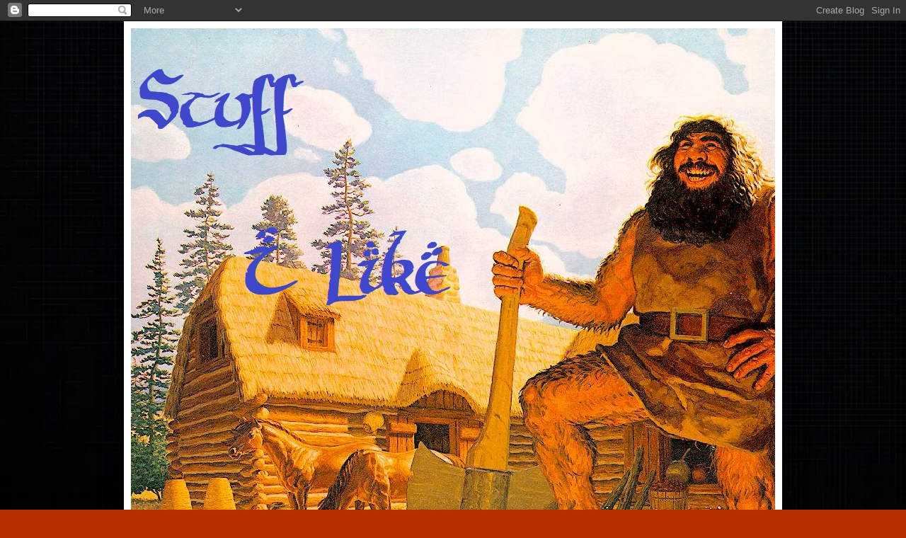

--- FILE ---
content_type: text/html; charset=UTF-8
request_url: https://swordssorcery.blogspot.com/2016/11/
body_size: 46968
content:
<!DOCTYPE html>
<html class='v2' dir='ltr' lang='en'>
<head>
<link href='https://www.blogger.com/static/v1/widgets/4128112664-css_bundle_v2.css' rel='stylesheet' type='text/css'/>
<meta content='width=1100' name='viewport'/>
<meta content='text/html; charset=UTF-8' http-equiv='Content-Type'/>
<meta content='blogger' name='generator'/>
<link href='https://swordssorcery.blogspot.com/favicon.ico' rel='icon' type='image/x-icon'/>
<link href='http://swordssorcery.blogspot.com/2016/11/' rel='canonical'/>
<link rel="alternate" type="application/atom+xml" title="Stuff I Like: A Blog - Atom" href="https://swordssorcery.blogspot.com/feeds/posts/default" />
<link rel="alternate" type="application/rss+xml" title="Stuff I Like: A Blog - RSS" href="https://swordssorcery.blogspot.com/feeds/posts/default?alt=rss" />
<link rel="service.post" type="application/atom+xml" title="Stuff I Like: A Blog - Atom" href="https://www.blogger.com/feeds/7008217764991774516/posts/default" />
<!--Can't find substitution for tag [blog.ieCssRetrofitLinks]-->
<meta content='Blogging as much as I can about swords & sorcery  - from the classics to what&#39;s going on in the genre today' name='description'/>
<meta content='http://swordssorcery.blogspot.com/2016/11/' property='og:url'/>
<meta content='Stuff I Like: A Blog' property='og:title'/>
<meta content='Blogging as much as I can about swords &amp; sorcery  - from the classics to what&#39;s going on in the genre today' property='og:description'/>
<title>Stuff I Like: A Blog: November 2016</title>
<style type='text/css'>@font-face{font-family:'Allerta Stencil';font-style:normal;font-weight:400;font-display:swap;src:url(//fonts.gstatic.com/s/allertastencil/v24/HTx0L209KT-LmIE9N7OR6eiycOe1_Db29XP-vA.woff2)format('woff2');unicode-range:U+0000-00FF,U+0131,U+0152-0153,U+02BB-02BC,U+02C6,U+02DA,U+02DC,U+0304,U+0308,U+0329,U+2000-206F,U+20AC,U+2122,U+2191,U+2193,U+2212,U+2215,U+FEFF,U+FFFD;}@font-face{font-family:'Neuton';font-style:normal;font-weight:700;font-display:swap;src:url(//fonts.gstatic.com/s/neuton/v24/UMBQrPtMoH62xUZKdK0vcwr4LLkw6C97.woff2)format('woff2');unicode-range:U+0100-02BA,U+02BD-02C5,U+02C7-02CC,U+02CE-02D7,U+02DD-02FF,U+0304,U+0308,U+0329,U+1D00-1DBF,U+1E00-1E9F,U+1EF2-1EFF,U+2020,U+20A0-20AB,U+20AD-20C0,U+2113,U+2C60-2C7F,U+A720-A7FF;}@font-face{font-family:'Neuton';font-style:normal;font-weight:700;font-display:swap;src:url(//fonts.gstatic.com/s/neuton/v24/UMBQrPtMoH62xUZKdK0vfQr4LLkw6A.woff2)format('woff2');unicode-range:U+0000-00FF,U+0131,U+0152-0153,U+02BB-02BC,U+02C6,U+02DA,U+02DC,U+0304,U+0308,U+0329,U+2000-206F,U+20AC,U+2122,U+2191,U+2193,U+2212,U+2215,U+FEFF,U+FFFD;}@font-face{font-family:'Syncopate';font-style:normal;font-weight:700;font-display:swap;src:url(//fonts.gstatic.com/s/syncopate/v24/pe0pMIuPIYBCpEV5eFdKvtKqCv5vWVYgV6l-.woff2)format('woff2');unicode-range:U+0100-02BA,U+02BD-02C5,U+02C7-02CC,U+02CE-02D7,U+02DD-02FF,U+0304,U+0308,U+0329,U+1D00-1DBF,U+1E00-1E9F,U+1EF2-1EFF,U+2020,U+20A0-20AB,U+20AD-20C0,U+2113,U+2C60-2C7F,U+A720-A7FF;}@font-face{font-family:'Syncopate';font-style:normal;font-weight:700;font-display:swap;src:url(//fonts.gstatic.com/s/syncopate/v24/pe0pMIuPIYBCpEV5eFdKvtKqBP5vWVYgVw.woff2)format('woff2');unicode-range:U+0000-00FF,U+0131,U+0152-0153,U+02BB-02BC,U+02C6,U+02DA,U+02DC,U+0304,U+0308,U+0329,U+2000-206F,U+20AC,U+2122,U+2191,U+2193,U+2212,U+2215,U+FEFF,U+FFFD;}</style>
<style id='page-skin-1' type='text/css'><!--
/*
-----------------------------------------------
Blogger Template Style
Name:     Simple
Designer: Blogger
URL:      www.blogger.com
----------------------------------------------- */
/* Content
----------------------------------------------- */
body {
font: normal bold 14px Neuton;
color: #000000;
background: #b83000 url(https://blogger.googleusercontent.com/img/a/AVvXsEiEifd1hxyhXbNl3_9irS3u-b0fKpm967xxg-Yld-A-5gzRFs-29Y4n_sTKaIxz0N9Ur0-hQp-yxFUQFbTGfbZrpJIsI-WJrOv9nnh1mpmFDuFno9fQs5PbvxXOCPWgRq1lk50GrlsqRWGyncVQRmkRFHBlA_WV-EHfOiMdvALLQuhM6-wq4PYqLf3_OA=s1600) repeat scroll top left;
padding: 0 40px 40px 40px;
}
html body .region-inner {
min-width: 0;
max-width: 100%;
width: auto;
}
h2 {
font-size: 22px;
}
a:link {
text-decoration:none;
color: #8c0c0c;
}
a:visited {
text-decoration:none;
color: #757575;
}
a:hover {
text-decoration:underline;
color: #d21f00;
}
.body-fauxcolumn-outer .fauxcolumn-inner {
background: transparent none repeat scroll top left;
_background-image: none;
}
.body-fauxcolumn-outer .cap-top {
position: absolute;
z-index: 1;
height: 400px;
width: 100%;
}
.body-fauxcolumn-outer .cap-top .cap-left {
width: 100%;
background: transparent none repeat-x scroll top left;
_background-image: none;
}
.content-outer {
-moz-box-shadow: 0 0 40px rgba(0, 0, 0, .15);
-webkit-box-shadow: 0 0 5px rgba(0, 0, 0, .15);
-goog-ms-box-shadow: 0 0 10px #333333;
box-shadow: 0 0 40px rgba(0, 0, 0, .15);
margin-bottom: 1px;
}
.content-inner {
padding: 10px 10px;
}
.content-inner {
background-color: #ffffff;
}
/* Header
----------------------------------------------- */
.header-outer {
background: #8c0c0c url(https://resources.blogblog.com/blogblog/data/1kt/simple/gradients_light.png) repeat-x scroll 0 -400px;
_background-image: none;
}
.Header h1 {
font: normal normal 60px Arial, Tahoma, Helvetica, FreeSans, sans-serif;
color: #ffffff;
text-shadow: 1px 2px 3px rgba(0, 0, 0, .2);
}
.Header h1 a {
color: #ffffff;
}
.Header .description {
font-size: 140%;
color: #ffffff;
}
.header-inner .Header .titlewrapper {
padding: 22px 30px;
}
.header-inner .Header .descriptionwrapper {
padding: 0 30px;
}
/* Tabs
----------------------------------------------- */
.tabs-inner .section:first-child {
border-top: 0 solid #20124d;
}
.tabs-inner .section:first-child ul {
margin-top: -0;
border-top: 0 solid #20124d;
border-left: 0 solid #20124d;
border-right: 0 solid #20124d;
}
.tabs-inner .widget ul {
background: #f0f0f0 url(https://resources.blogblog.com/blogblog/data/1kt/simple/gradients_light.png) repeat-x scroll 0 -800px;
_background-image: none;
border-bottom: 1px solid #20124d;
margin-top: 0;
margin-left: -30px;
margin-right: -30px;
}
.tabs-inner .widget li a {
display: inline-block;
padding: .6em 1em;
font: normal normal 14px Impact, sans-serif;
color: #8b8b8b;
border-left: 1px solid #ffffff;
border-right: 1px solid #20124d;
}
.tabs-inner .widget li:first-child a {
border-left: none;
}
.tabs-inner .widget li.selected a, .tabs-inner .widget li a:hover {
color: #000000;
background-color: #e9e9e9;
text-decoration: none;
}
/* Columns
----------------------------------------------- */
.main-outer {
border-top: 0 solid #e9e9e9;
}
.fauxcolumn-left-outer .fauxcolumn-inner {
border-right: 1px solid #e9e9e9;
}
.fauxcolumn-right-outer .fauxcolumn-inner {
border-left: 1px solid #e9e9e9;
}
/* Headings
----------------------------------------------- */
div.widget > h2,
div.widget h2.title {
margin: 0 0 1em 0;
font: normal bold 11px Syncopate;
color: #000000;
}
/* Widgets
----------------------------------------------- */
.widget .zippy {
color: #8b8b8b;
text-shadow: 2px 2px 1px rgba(0, 0, 0, .1);
}
.widget .popular-posts ul {
list-style: none;
}
/* Posts
----------------------------------------------- */
h2.date-header {
font: normal bold 11px Arial, Tahoma, Helvetica, FreeSans, sans-serif;
}
.date-header span {
background-color: #000000;
color: #ffffff;
padding: inherit;
letter-spacing: inherit;
margin: inherit;
}
.main-inner {
padding-top: 30px;
padding-bottom: 30px;
}
.main-inner .column-center-inner {
padding: 0 15px;
}
.main-inner .column-center-inner .section {
margin: 0 15px;
}
.post {
margin: 0 0 25px 0;
}
h3.post-title, .comments h4 {
font: normal normal 22px Allerta Stencil;
margin: .75em 0 0;
}
.post-body {
font-size: 110%;
line-height: 1.4;
position: relative;
}
.post-body img, .post-body .tr-caption-container, .Profile img, .Image img,
.BlogList .item-thumbnail img {
padding: 2px;
background: #ffffff;
border: 1px solid #e9e9e9;
-moz-box-shadow: 1px 1px 5px rgba(0, 0, 0, .1);
-webkit-box-shadow: 1px 1px 5px rgba(0, 0, 0, .1);
box-shadow: 1px 1px 5px rgba(0, 0, 0, .1);
}
.post-body img, .post-body .tr-caption-container {
padding: 5px;
}
.post-body .tr-caption-container {
color: #ffffff;
}
.post-body .tr-caption-container img {
padding: 0;
background: transparent;
border: none;
-moz-box-shadow: 0 0 0 rgba(0, 0, 0, .1);
-webkit-box-shadow: 0 0 0 rgba(0, 0, 0, .1);
box-shadow: 0 0 0 rgba(0, 0, 0, .1);
}
.post-header {
margin: 0 0 1.5em;
line-height: 1.6;
font-size: 90%;
}
.post-footer {
margin: 20px -2px 0;
padding: 5px 10px;
color: #353535;
background-color: #f4f4f4;
border-bottom: 1px solid #e9e9e9;
line-height: 1.6;
font-size: 90%;
}
#comments .comment-author {
padding-top: 1.5em;
border-top: 1px solid #e9e9e9;
background-position: 0 1.5em;
}
#comments .comment-author:first-child {
padding-top: 0;
border-top: none;
}
.avatar-image-container {
margin: .2em 0 0;
}
#comments .avatar-image-container img {
border: 1px solid #e9e9e9;
}
/* Comments
----------------------------------------------- */
.comments .comments-content .icon.blog-author {
background-repeat: no-repeat;
background-image: url([data-uri]);
}
.comments .comments-content .loadmore a {
border-top: 1px solid #8b8b8b;
border-bottom: 1px solid #8b8b8b;
}
.comments .comment-thread.inline-thread {
background-color: #f4f4f4;
}
.comments .continue {
border-top: 2px solid #8b8b8b;
}
/* Accents
---------------------------------------------- */
.section-columns td.columns-cell {
border-left: 1px solid #e9e9e9;
}
.blog-pager {
background: transparent none no-repeat scroll top center;
}
.blog-pager-older-link, .home-link,
.blog-pager-newer-link {
background-color: #ffffff;
padding: 5px;
}
.footer-outer {
border-top: 0 dashed #bbbbbb;
}
/* Mobile
----------------------------------------------- */
body.mobile  {
background-size: auto;
}
.mobile .body-fauxcolumn-outer {
background: transparent none repeat scroll top left;
}
.mobile .body-fauxcolumn-outer .cap-top {
background-size: 100% auto;
}
.mobile .content-outer {
-webkit-box-shadow: 0 0 3px rgba(0, 0, 0, .15);
box-shadow: 0 0 3px rgba(0, 0, 0, .15);
}
.mobile .tabs-inner .widget ul {
margin-left: 0;
margin-right: 0;
}
.mobile .post {
margin: 0;
}
.mobile .main-inner .column-center-inner .section {
margin: 0;
}
.mobile .date-header span {
padding: 0.1em 10px;
margin: 0 -10px;
}
.mobile h3.post-title {
margin: 0;
}
.mobile .blog-pager {
background: transparent none no-repeat scroll top center;
}
.mobile .footer-outer {
border-top: none;
}
.mobile .main-inner, .mobile .footer-inner {
background-color: #ffffff;
}
.mobile-index-contents {
color: #000000;
}
.mobile-link-button {
background-color: #8c0c0c;
}
.mobile-link-button a:link, .mobile-link-button a:visited {
color: #ffffff;
}
.mobile .tabs-inner .section:first-child {
border-top: none;
}
.mobile .tabs-inner .PageList .widget-content {
background-color: #e9e9e9;
color: #000000;
border-top: 1px solid #20124d;
border-bottom: 1px solid #20124d;
}
.mobile .tabs-inner .PageList .widget-content .pagelist-arrow {
border-left: 1px solid #20124d;
}

--></style>
<style id='template-skin-1' type='text/css'><!--
body {
min-width: 930px;
}
.content-outer, .content-fauxcolumn-outer, .region-inner {
min-width: 930px;
max-width: 930px;
_width: 930px;
}
.main-inner .columns {
padding-left: 180px;
padding-right: 180px;
}
.main-inner .fauxcolumn-center-outer {
left: 180px;
right: 180px;
/* IE6 does not respect left and right together */
_width: expression(this.parentNode.offsetWidth -
parseInt("180px") -
parseInt("180px") + 'px');
}
.main-inner .fauxcolumn-left-outer {
width: 180px;
}
.main-inner .fauxcolumn-right-outer {
width: 180px;
}
.main-inner .column-left-outer {
width: 180px;
right: 100%;
margin-left: -180px;
}
.main-inner .column-right-outer {
width: 180px;
margin-right: -180px;
}
#layout {
min-width: 0;
}
#layout .content-outer {
min-width: 0;
width: 800px;
}
#layout .region-inner {
min-width: 0;
width: auto;
}
body#layout div.add_widget {
padding: 8px;
}
body#layout div.add_widget a {
margin-left: 32px;
}
--></style>
<style>
    body {background-image:url(https\:\/\/blogger.googleusercontent.com\/img\/a\/AVvXsEiEifd1hxyhXbNl3_9irS3u-b0fKpm967xxg-Yld-A-5gzRFs-29Y4n_sTKaIxz0N9Ur0-hQp-yxFUQFbTGfbZrpJIsI-WJrOv9nnh1mpmFDuFno9fQs5PbvxXOCPWgRq1lk50GrlsqRWGyncVQRmkRFHBlA_WV-EHfOiMdvALLQuhM6-wq4PYqLf3_OA=s1600);}
    
@media (max-width: 200px) { body {background-image:url(https\:\/\/blogger.googleusercontent.com\/img\/a\/AVvXsEiEifd1hxyhXbNl3_9irS3u-b0fKpm967xxg-Yld-A-5gzRFs-29Y4n_sTKaIxz0N9Ur0-hQp-yxFUQFbTGfbZrpJIsI-WJrOv9nnh1mpmFDuFno9fQs5PbvxXOCPWgRq1lk50GrlsqRWGyncVQRmkRFHBlA_WV-EHfOiMdvALLQuhM6-wq4PYqLf3_OA=w200);}}
@media (max-width: 400px) and (min-width: 201px) { body {background-image:url(https\:\/\/blogger.googleusercontent.com\/img\/a\/AVvXsEiEifd1hxyhXbNl3_9irS3u-b0fKpm967xxg-Yld-A-5gzRFs-29Y4n_sTKaIxz0N9Ur0-hQp-yxFUQFbTGfbZrpJIsI-WJrOv9nnh1mpmFDuFno9fQs5PbvxXOCPWgRq1lk50GrlsqRWGyncVQRmkRFHBlA_WV-EHfOiMdvALLQuhM6-wq4PYqLf3_OA=w400);}}
@media (max-width: 800px) and (min-width: 401px) { body {background-image:url(https\:\/\/blogger.googleusercontent.com\/img\/a\/AVvXsEiEifd1hxyhXbNl3_9irS3u-b0fKpm967xxg-Yld-A-5gzRFs-29Y4n_sTKaIxz0N9Ur0-hQp-yxFUQFbTGfbZrpJIsI-WJrOv9nnh1mpmFDuFno9fQs5PbvxXOCPWgRq1lk50GrlsqRWGyncVQRmkRFHBlA_WV-EHfOiMdvALLQuhM6-wq4PYqLf3_OA=w800);}}
@media (max-width: 1200px) and (min-width: 801px) { body {background-image:url(https\:\/\/blogger.googleusercontent.com\/img\/a\/AVvXsEiEifd1hxyhXbNl3_9irS3u-b0fKpm967xxg-Yld-A-5gzRFs-29Y4n_sTKaIxz0N9Ur0-hQp-yxFUQFbTGfbZrpJIsI-WJrOv9nnh1mpmFDuFno9fQs5PbvxXOCPWgRq1lk50GrlsqRWGyncVQRmkRFHBlA_WV-EHfOiMdvALLQuhM6-wq4PYqLf3_OA=w1200);}}
/* Last tag covers anything over one higher than the previous max-size cap. */
@media (min-width: 1201px) { body {background-image:url(https\:\/\/blogger.googleusercontent.com\/img\/a\/AVvXsEiEifd1hxyhXbNl3_9irS3u-b0fKpm967xxg-Yld-A-5gzRFs-29Y4n_sTKaIxz0N9Ur0-hQp-yxFUQFbTGfbZrpJIsI-WJrOv9nnh1mpmFDuFno9fQs5PbvxXOCPWgRq1lk50GrlsqRWGyncVQRmkRFHBlA_WV-EHfOiMdvALLQuhM6-wq4PYqLf3_OA=w1600);}}
  </style>
<link href='https://www.blogger.com/dyn-css/authorization.css?targetBlogID=7008217764991774516&amp;zx=624a2648-2252-4400-957e-28d4539547b5' media='none' onload='if(media!=&#39;all&#39;)media=&#39;all&#39;' rel='stylesheet'/><noscript><link href='https://www.blogger.com/dyn-css/authorization.css?targetBlogID=7008217764991774516&amp;zx=624a2648-2252-4400-957e-28d4539547b5' rel='stylesheet'/></noscript>
<meta name='google-adsense-platform-account' content='ca-host-pub-1556223355139109'/>
<meta name='google-adsense-platform-domain' content='blogspot.com'/>

</head>
<body class='loading variant-bold'>
<div class='navbar section' id='navbar' name='Navbar'><div class='widget Navbar' data-version='1' id='Navbar1'><script type="text/javascript">
    function setAttributeOnload(object, attribute, val) {
      if(window.addEventListener) {
        window.addEventListener('load',
          function(){ object[attribute] = val; }, false);
      } else {
        window.attachEvent('onload', function(){ object[attribute] = val; });
      }
    }
  </script>
<div id="navbar-iframe-container"></div>
<script type="text/javascript" src="https://apis.google.com/js/platform.js"></script>
<script type="text/javascript">
      gapi.load("gapi.iframes:gapi.iframes.style.bubble", function() {
        if (gapi.iframes && gapi.iframes.getContext) {
          gapi.iframes.getContext().openChild({
              url: 'https://www.blogger.com/navbar/7008217764991774516?origin\x3dhttps://swordssorcery.blogspot.com',
              where: document.getElementById("navbar-iframe-container"),
              id: "navbar-iframe"
          });
        }
      });
    </script><script type="text/javascript">
(function() {
var script = document.createElement('script');
script.type = 'text/javascript';
script.src = '//pagead2.googlesyndication.com/pagead/js/google_top_exp.js';
var head = document.getElementsByTagName('head')[0];
if (head) {
head.appendChild(script);
}})();
</script>
</div></div>
<div class='body-fauxcolumns'>
<div class='fauxcolumn-outer body-fauxcolumn-outer'>
<div class='cap-top'>
<div class='cap-left'></div>
<div class='cap-right'></div>
</div>
<div class='fauxborder-left'>
<div class='fauxborder-right'></div>
<div class='fauxcolumn-inner'>
</div>
</div>
<div class='cap-bottom'>
<div class='cap-left'></div>
<div class='cap-right'></div>
</div>
</div>
</div>
<div class='content'>
<div class='content-fauxcolumns'>
<div class='fauxcolumn-outer content-fauxcolumn-outer'>
<div class='cap-top'>
<div class='cap-left'></div>
<div class='cap-right'></div>
</div>
<div class='fauxborder-left'>
<div class='fauxborder-right'></div>
<div class='fauxcolumn-inner'>
</div>
</div>
<div class='cap-bottom'>
<div class='cap-left'></div>
<div class='cap-right'></div>
</div>
</div>
</div>
<div class='content-outer'>
<div class='content-cap-top cap-top'>
<div class='cap-left'></div>
<div class='cap-right'></div>
</div>
<div class='fauxborder-left content-fauxborder-left'>
<div class='fauxborder-right content-fauxborder-right'></div>
<div class='content-inner'>
<header>
<div class='header-outer'>
<div class='header-cap-top cap-top'>
<div class='cap-left'></div>
<div class='cap-right'></div>
</div>
<div class='fauxborder-left header-fauxborder-left'>
<div class='fauxborder-right header-fauxborder-right'></div>
<div class='region-inner header-inner'>
<div class='header section' id='header' name='Header'><div class='widget Header' data-version='1' id='Header1'>
<div id='header-inner'>
<a href='https://swordssorcery.blogspot.com/' style='display: block'>
<img alt='Stuff I Like: A Blog' height='925px; ' id='Header1_headerimg' src='https://blogger.googleusercontent.com/img/a/AVvXsEjQOPXJWpVNRuK8t9iyLKeqqVB84yf94Hu0E0jCKq6fqfMBlulOnEjTrxsrhqwlSZZMluQlosrmCUeniIcbCxjHcGp1GxlFtiDSVcjRJTjgZ-Y3Yu6Ge9lUcvhPRDcqwHdHFDtFqvZg7OOertTdF70li7SXxZgFrflMPf3eVtjXyEZT8AaSKmzp82Q8fIf1=s1201' style='display: block' width='1201px; '/>
</a>
</div>
</div></div>
</div>
</div>
<div class='header-cap-bottom cap-bottom'>
<div class='cap-left'></div>
<div class='cap-right'></div>
</div>
</div>
</header>
<div class='tabs-outer'>
<div class='tabs-cap-top cap-top'>
<div class='cap-left'></div>
<div class='cap-right'></div>
</div>
<div class='fauxborder-left tabs-fauxborder-left'>
<div class='fauxborder-right tabs-fauxborder-right'></div>
<div class='region-inner tabs-inner'>
<div class='tabs no-items section' id='crosscol' name='Cross-Column'></div>
<div class='tabs no-items section' id='crosscol-overflow' name='Cross-Column 2'></div>
</div>
</div>
<div class='tabs-cap-bottom cap-bottom'>
<div class='cap-left'></div>
<div class='cap-right'></div>
</div>
</div>
<div class='main-outer'>
<div class='main-cap-top cap-top'>
<div class='cap-left'></div>
<div class='cap-right'></div>
</div>
<div class='fauxborder-left main-fauxborder-left'>
<div class='fauxborder-right main-fauxborder-right'></div>
<div class='region-inner main-inner'>
<div class='columns fauxcolumns'>
<div class='fauxcolumn-outer fauxcolumn-center-outer'>
<div class='cap-top'>
<div class='cap-left'></div>
<div class='cap-right'></div>
</div>
<div class='fauxborder-left'>
<div class='fauxborder-right'></div>
<div class='fauxcolumn-inner'>
</div>
</div>
<div class='cap-bottom'>
<div class='cap-left'></div>
<div class='cap-right'></div>
</div>
</div>
<div class='fauxcolumn-outer fauxcolumn-left-outer'>
<div class='cap-top'>
<div class='cap-left'></div>
<div class='cap-right'></div>
</div>
<div class='fauxborder-left'>
<div class='fauxborder-right'></div>
<div class='fauxcolumn-inner'>
</div>
</div>
<div class='cap-bottom'>
<div class='cap-left'></div>
<div class='cap-right'></div>
</div>
</div>
<div class='fauxcolumn-outer fauxcolumn-right-outer'>
<div class='cap-top'>
<div class='cap-left'></div>
<div class='cap-right'></div>
</div>
<div class='fauxborder-left'>
<div class='fauxborder-right'></div>
<div class='fauxcolumn-inner'>
</div>
</div>
<div class='cap-bottom'>
<div class='cap-left'></div>
<div class='cap-right'></div>
</div>
</div>
<!-- corrects IE6 width calculation -->
<div class='columns-inner'>
<div class='column-center-outer'>
<div class='column-center-inner'>
<div class='main section' id='main' name='Main'><div class='widget Blog' data-version='1' id='Blog1'>
<div class='blog-posts hfeed'>

          <div class="date-outer">
        
<h2 class='date-header'><span>Tuesday, November 29, 2016</span></h2>

          <div class="date-posts">
        
<div class='post-outer'>
<div class='post hentry uncustomized-post-template' itemprop='blogPost' itemscope='itemscope' itemtype='http://schema.org/BlogPosting'>
<meta content='https://blogger.googleusercontent.com/img/b/R29vZ2xl/AVvXsEi8EX7r5NTRsMnk3D-NDx_rpZ_TcwuaFMzA-LS7T9Q8kAIsdvK-broGZWR8AIBA54aFi_ySbCmmp59BzH6txblKPRvQ4mkp8Spt0f3VjoOaw8II6eiwodiFbsJAGfwavApwZFkUDoo_mp8/s320/ANLGDEC63.jpg' itemprop='image_url'/>
<meta content='7008217764991774516' itemprop='blogId'/>
<meta content='9197149799537257009' itemprop='postId'/>
<a name='9197149799537257009'></a>
<h3 class='post-title entry-title' itemprop='name'>
<a href='https://swordssorcery.blogspot.com/2016/11/dune-reread.html'>Dune: A Reread </a>
</h3>
<div class='post-header'>
<div class='post-header-line-1'></div>
</div>
<div class='post-body entry-content' id='post-body-9197149799537257009' itemprop='articleBody'>
<div style="text-align: justify;">
<div class="separator" style="clear: both; text-align: center;">
<a href="https://blogger.googleusercontent.com/img/b/R29vZ2xl/AVvXsEi8EX7r5NTRsMnk3D-NDx_rpZ_TcwuaFMzA-LS7T9Q8kAIsdvK-broGZWR8AIBA54aFi_ySbCmmp59BzH6txblKPRvQ4mkp8Spt0f3VjoOaw8II6eiwodiFbsJAGfwavApwZFkUDoo_mp8/s1600/ANLGDEC63.jpg" imageanchor="1" style="clear: left; float: left; margin-bottom: 1em; margin-right: 1em; text-align: justify;"><img border="0" height="320" src="https://blogger.googleusercontent.com/img/b/R29vZ2xl/AVvXsEi8EX7r5NTRsMnk3D-NDx_rpZ_TcwuaFMzA-LS7T9Q8kAIsdvK-broGZWR8AIBA54aFi_ySbCmmp59BzH6txblKPRvQ4mkp8Spt0f3VjoOaw8II6eiwodiFbsJAGfwavApwZFkUDoo_mp8/s320/ANLGDEC63.jpg" width="240" /></a></div>
It's been called the greatest science fiction novel of all time. Maybe, maybe not, but it's one of the best I've ever read. Published all the way back in 1965, it's the best selling science fiction novel of all time.&nbsp;</div>
<div style="text-align: justify;">
<br /></div>
<div style="text-align: justify;">
The first half of <b>Dune </b>appeared as "Dune World" in the December 1963 <b>Analog</b>. The second half, "The Prophet of Dune" made its debut in the January 1965 issue.&nbsp;</div>
<div style="text-align: justify;">
<br /></div>
<div style="text-align: justify;">
I think I read it for the first time in 1980 at the age of 14. From the very first pages I was hooked. Like Paul Atreides, I was wondering, what the heck is a gom jabbar? What were the Bene Gesserit? What was melange? I was housesitting for my grandfather, which meant the only thing I had to do was let the dog out and feed her and myself. And that meant I barely put the book down for hours. My dad's paperback, at 544 pages, was one of the longest books I ever read in a single day (to date the only longer one I've read is Terry Brook's <b>The Sword of Shannara</b>).<br />
<br /></div>
<div style="text-align: justify;">
<div class="separator" style="clear: both; text-align: center;">
<a href="https://blogger.googleusercontent.com/img/b/R29vZ2xl/AVvXsEhbS0oaQ_KBtFY0fb7byXZOKuFzWlO6H5FDWHOY-Z60mVOqGwHLu500v6geMQAP_wlT69FajNNTQGZuYTPPflNtNijyUXdeae7LO-zrsbcmcfHXzBDRNdHhHXFu1aNXxNp4UbUmEr473qs/s1600/ANLGJAN65.jpg" imageanchor="1" style="clear: right; float: right; margin-bottom: 1em; margin-left: 1em; text-align: justify;"><img border="0" height="320" src="https://blogger.googleusercontent.com/img/b/R29vZ2xl/AVvXsEhbS0oaQ_KBtFY0fb7byXZOKuFzWlO6H5FDWHOY-Z60mVOqGwHLu500v6geMQAP_wlT69FajNNTQGZuYTPPflNtNijyUXdeae7LO-zrsbcmcfHXzBDRNdHhHXFu1aNXxNp4UbUmEr473qs/s320/ANLGJAN65.jpg" width="240" /></a></div>
I'm not sure what triggered it, but something called out from the depths telling me it was time to reread <b>Dune</b>. The last time I read it was nearly 20 years ago. A friend wanted to get into science fiction, so a few of us started rereading the classics and tossing them his way. Among the books I revisited were Asimov's <b>Foundation Trilogy</b> and <b>The Gods Themselves</b>, Clarke's <b>Rendezvous With Rama</b>, Heinlein's <b>Orphans of the Sky</b>, and Herbert's <b>Dune</b>.&nbsp;</div>
<div style="text-align: justify;">
<br /></div>
<div style="text-align: justify;">
Of all those, <b>Dune's</b> the only one I would recommend without hesitation.&nbsp;<b>Foundation&nbsp;</b>is terribly rusted with age, flat prose, and limited characterization. The latter two problems apply to <b>Gods </b>and <b>Rama </b>as well. Orphans is good and pulpy, but ultimately nothing special.</div>
<div style="text-align: justify;">
<br /></div>
<div style="text-align: justify;">
<b>Dune </b>on the other hand is a book that remains exciting and feels fresh fifty years after its debut and, for me, after numerous readings.&nbsp;</div>
<div style="text-align: justify;">
<br /></div>
<div style="text-align: center;">
<div style="text-align: center;">
*****************************************************************</div>
<div style="text-align: center;">
<br /></div>
</div>
<div style="text-align: center;">
<table cellpadding="0" cellspacing="0" class="tr-caption-container" style="float: left; margin-right: 1em; text-align: left;"><tbody>
<tr><td style="text-align: center;"><a href="https://blogger.googleusercontent.com/img/b/R29vZ2xl/AVvXsEiok719OXZnhNW_JX4OFD21k9dqQglpuiHFbH7ZUNm_om0OlpPH1DR2gKnxpvAJx9Vd4N01omaK7mrDTglKUuGI-eq-qGe1TWhMxIGv5XDtvI40ucOPML4J-XpwiOheNyJbb31jwvROAlY/s1600/07+DAWN+AT+THE+PALACE+OF+ARRAKEEN.jpg" imageanchor="1" style="clear: left; margin-bottom: 1em; margin-left: auto; margin-right: auto;"><img border="0" height="234" src="https://blogger.googleusercontent.com/img/b/R29vZ2xl/AVvXsEiok719OXZnhNW_JX4OFD21k9dqQglpuiHFbH7ZUNm_om0OlpPH1DR2gKnxpvAJx9Vd4N01omaK7mrDTglKUuGI-eq-qGe1TWhMxIGv5XDtvI40ucOPML4J-XpwiOheNyJbb31jwvROAlY/s320/07+DAWN+AT+THE+PALACE+OF+ARRAKEEN.jpg" width="320" /></a></td></tr>
<tr><td class="tr-caption" style="text-align: center;">Sunrise Over Arrakeen</td></tr>
</tbody></table>
<div style="text-align: left;">
<span style="text-align: justify;">I'm about well into Dune and the overthrow of House Atreides has just taken place. In the lead up to that, numerous plots have been set in motion: create a genetic messiah, win the Fremen as allies, thwart the Emperor's plans, and of course, destroy the House of Atreides.&nbsp;</span></div>
</div>
<div style="text-align: justify;">
<br /></div>
<div style="text-align: justify;">
Two things have struck me so far. The first is how much of the book I actually remember. From lines like "Tell me about the waters of your homeworld," to whole scenes, like the revelation of Baron Harkonnen's plans, the book feels far more familiar to me than I expected it to. While I have read it three or four times before, that was a long time ago, and I'm really surprised.<br />
<br />
<div style="text-align: left;">
<div style="text-align: justify;">
The second thing, is how obvious the narrative gears are. This is the first time I'm coming at <b>Dune </b>with a critic's eye. Every one of the chapters I've read is an info dump. The&nbsp;Reverend Mother<span style="background-color: white; color: #252525; font-family: sans-serif; text-align: left;">&nbsp;</span>Gaius Helen Mohiam, during her interview with Paul, manages to give some of the history of the Bene Gesserit sisterhood. Thufir Hawat, and Gurney Halleck both tell us about the plots within plots ensnaring the Atreides as well as an understanding of the political and economic systems of the <b>Dune </b>universe.</div>
<div style="text-align: justify;">
<br /></div>
<table cellpadding="0" cellspacing="0" class="tr-caption-container" style="float: right; margin-left: 1em; text-align: right;"><tbody>
<tr><td style="text-align: center;"><a href="https://blogger.googleusercontent.com/img/b/R29vZ2xl/AVvXsEhclWstBNmqwbr8WMiOaFXlucc7NDAon-mdUMk4WWz7K4KmTO6V6eeAG0WzESqkebAj_R5XG67C4NgedVYSv3TA09MH4Li6sSZ-ogvXQis1XudhCGF9E_L4amZ-K6auyqioc5enj66RxPo/s1600/20-the-flight-through-the-shield-wall1.jpg" imageanchor="1" style="clear: right; margin-bottom: 1em; margin-left: auto; margin-right: auto;"><img border="0" height="232" src="https://blogger.googleusercontent.com/img/b/R29vZ2xl/AVvXsEhclWstBNmqwbr8WMiOaFXlucc7NDAon-mdUMk4WWz7K4KmTO6V6eeAG0WzESqkebAj_R5XG67C4NgedVYSv3TA09MH4Li6sSZ-ogvXQis1XudhCGF9E_L4amZ-K6auyqioc5enj66RxPo/s320/20-the-flight-through-the-shield-wall1.jpg" width="320" /></a></td></tr>
<tr><td class="tr-caption" style="text-align: center;">Flight thru the Shield Wall</td></tr>
</tbody></table>
<div style="text-align: justify;">
<b> Dune </b>is a complex and complicated book and Herbert tries to give you all the tools to understand things once the plot really gets moving. So he throws a load of information at you right away.The trick he pulls off so well is how he weaves it into the expanding story.&nbsp;</div>
<div style="text-align: justify;">
<br /></div>
<div style="text-align: justify;">
Between each paragraph of plot and characterization there're one or two of exposition. While the Reverend Mother tests for Paul's humanity with the pain box, she also talks about the Butlerian Jihad and the Kwisatz Haderach. Baron Harkonnen's chapter introduces the spice trade and the emperor's killer elite, the Sardaukar, and at the same time clues us into how the Atreides will be betrayed and destroyed. Each of the early chapters does the same thing, and it stands to Herbert's talent that it feels natural even when it's so obvious. </div>
<div style="text-align: justify;">
<br /></div>
<div style="text-align: justify;">
I am absolutely loving <b>Dune </b>at this point. There's thrilling intrigue and lots of space empire stuff. As much as the ecological and cultural aspects the novel has, is it resolutely a space opera with all the trappings. The guild Heighliners are as titanic as starcraft in the Lensmen series, the sand worms are straight out of the pulpiest space opera, and the characters and plots are more costume drama than pure sci-fi. He even figured a way to have his fights with swords and knives that makes some logical, sci-fi sense.</div>
<div style="text-align: justify;">
<br /></div>
<table cellpadding="0" cellspacing="0" class="tr-caption-container" style="float: left; margin-right: 1em; text-align: left;"><tbody>
<tr><td style="text-align: center;"><a href="https://blogger.googleusercontent.com/img/b/R29vZ2xl/AVvXsEj3WBEGXByrWNrKWXnU2kdIVHV3zH-jrZ4qQZZ4U7ukbJ6LYJxkq-DzhXd7vnldnGqXy4wz7FGFH3oNqKlLFnIfx16iXZmiwjT5KBZqrLYlT4f-gN4VOdO8XtIDv19ODV5o_lf0377_OOw/s1600/19+THE+SARDUAKAR+WARRIORS.jpg" imageanchor="1" style="clear: left; margin-bottom: 1em; margin-left: auto; margin-right: auto;"><img border="0" height="234" src="https://blogger.googleusercontent.com/img/b/R29vZ2xl/AVvXsEj3WBEGXByrWNrKWXnU2kdIVHV3zH-jrZ4qQZZ4U7ukbJ6LYJxkq-DzhXd7vnldnGqXy4wz7FGFH3oNqKlLFnIfx16iXZmiwjT5KBZqrLYlT4f-gN4VOdO8XtIDv19ODV5o_lf0377_OOw/s320/19+THE+SARDUAKAR+WARRIORS.jpg" width="320" /></a></td></tr>
<tr><td class="tr-caption" style="text-align: center;">the Sardaukar</td></tr>
</tbody></table>
<div style="text-align: justify;">
The deeper elements, the eco business, colonial exploitation, and systems of belief, are well done, and never at the expense of the story. Herbert clearly had points he wanted to make about those subjects, but he knew how to keep them from making the story a slog (supposedly, something he failed at in the later books).&nbsp;</div>
<div style="text-align: justify;">
<br /></div>
<div style="text-align: justify;">
Arrakis, even at this early point in my reading, before Paul and Jessica are out in the wilderness, rumbles with life. With descriptions of the planet's titanic storms, birds that thrive on blood, and the mysterious sand worms and the spice, in this sand planet, Herbert created one of the greatest sci-fi archetypes (ripped off by George Lucas for Tatooine).&nbsp;</div>
<div style="text-align: justify;">
<br /></div>
<div style="text-align: left;">
</div>
<div style="text-align: justify;">
With constantly shifting viewpoints and interior monologues, Herbert cracks open the characters' heads for the reader. From major characters Paul and Baron Harkonnen to the Shadout Mapes, the Fremen housekeeper, while still bound to the plot and genre, come to life. I'm can't remember any book so replete with interior dialogue. Nearly every named character gets to reflect on what's happening. It's an interesting approach, that like everything else, I'm loving.</div>
<div style="text-align: justify;">
<br /></div>
<table cellpadding="0" cellspacing="0" class="tr-caption-container" style="float: right; margin-left: 1em; text-align: right;"><tbody>
<tr><td style="text-align: center;"><a href="https://blogger.googleusercontent.com/img/b/R29vZ2xl/AVvXsEgD94EFlzJAai3HSDPf1A1qWGCxoO7PIg51K96-WgKNPufxANWoHOvLECwLz3384F0fxdVdUHBRW2sYpuYFBeTKmwxnGDc_y6rPgnqwS-SCuVdqmQFKazuce5J3Mx6zIQzgebSrVyG2yQo/s1600/16.Dune-The-Defeat-of-the-Sardaukar.jpg" imageanchor="1" style="clear: right; margin-bottom: 1em; margin-left: auto; margin-right: auto;"><img border="0" height="237" src="https://blogger.googleusercontent.com/img/b/R29vZ2xl/AVvXsEgD94EFlzJAai3HSDPf1A1qWGCxoO7PIg51K96-WgKNPufxANWoHOvLECwLz3384F0fxdVdUHBRW2sYpuYFBeTKmwxnGDc_y6rPgnqwS-SCuVdqmQFKazuce5J3Mx6zIQzgebSrVyG2yQo/s320/16.Dune-The-Defeat-of-the-Sardaukar.jpg" width="320" /></a></td></tr>
<tr><td class="tr-caption" style="text-align: center;">Defeat of the&nbsp;Sardaukar</td></tr>
</tbody></table>
<div style="text-align: justify;">
I've been a little slow reading <b>Dune</b>, for which I'm grateful. Instead of barreling through it, taking my time lets me catch all the little bits and pieces I might have missed otherwise.&nbsp;</div>
<div style="text-align: justify;">
<br /></div>
<div style="text-align: justify;">
Packed between all those parts I remember are conversations and descriptions that are proving incredibly important bringing things to life. Some of them, and Jessica and Paul contemplating everyone's actions during the dinner party leaps to the mind, are far more important than many of the bigger events in illuminating Herbert's world.&nbsp;</div>
<div style="text-align: justify;">
<br /></div>
<div style="text-align: justify;">
I won't say more. As much of the plot I've described so far, I haven't really given away anything that isn't in the first ten pages and I' rather not spoil it. If you haven't read <b>Dune</b>, you should. Fifty years old, it steel feels up-to-date and big.&nbsp;</div>
</div>
</div>
<div style='clear: both;'></div>
</div>
<div class='post-footer'>
<div class='post-footer-line post-footer-line-1'>
<span class='post-author vcard'>
Posted by
<span class='fn' itemprop='author' itemscope='itemscope' itemtype='http://schema.org/Person'>
<meta content='https://www.blogger.com/profile/08636805818054637966' itemprop='url'/>
<a class='g-profile' href='https://www.blogger.com/profile/08636805818054637966' rel='author' title='author profile'>
<span itemprop='name'>The Wasp</span>
</a>
</span>
</span>
<span class='post-timestamp'>
at
<meta content='http://swordssorcery.blogspot.com/2016/11/dune-reread.html' itemprop='url'/>
<a class='timestamp-link' href='https://swordssorcery.blogspot.com/2016/11/dune-reread.html' rel='bookmark' title='permanent link'><abbr class='published' itemprop='datePublished' title='2016-11-29T19:06:00-05:00'>7:06&#8239;PM</abbr></a>
</span>
<span class='post-comment-link'>
<a class='comment-link' href='https://swordssorcery.blogspot.com/2016/11/dune-reread.html#comment-form' onclick=''>
5 comments:
  </a>
</span>
<span class='post-icons'>
<span class='item-control blog-admin pid-771876354'>
<a href='https://www.blogger.com/post-edit.g?blogID=7008217764991774516&postID=9197149799537257009&from=pencil' title='Edit Post'>
<img alt='' class='icon-action' height='18' src='https://resources.blogblog.com/img/icon18_edit_allbkg.gif' width='18'/>
</a>
</span>
</span>
<div class='post-share-buttons goog-inline-block'>
<a class='goog-inline-block share-button sb-email' href='https://www.blogger.com/share-post.g?blogID=7008217764991774516&postID=9197149799537257009&target=email' target='_blank' title='Email This'><span class='share-button-link-text'>Email This</span></a><a class='goog-inline-block share-button sb-blog' href='https://www.blogger.com/share-post.g?blogID=7008217764991774516&postID=9197149799537257009&target=blog' onclick='window.open(this.href, "_blank", "height=270,width=475"); return false;' target='_blank' title='BlogThis!'><span class='share-button-link-text'>BlogThis!</span></a><a class='goog-inline-block share-button sb-twitter' href='https://www.blogger.com/share-post.g?blogID=7008217764991774516&postID=9197149799537257009&target=twitter' target='_blank' title='Share to X'><span class='share-button-link-text'>Share to X</span></a><a class='goog-inline-block share-button sb-facebook' href='https://www.blogger.com/share-post.g?blogID=7008217764991774516&postID=9197149799537257009&target=facebook' onclick='window.open(this.href, "_blank", "height=430,width=640"); return false;' target='_blank' title='Share to Facebook'><span class='share-button-link-text'>Share to Facebook</span></a><a class='goog-inline-block share-button sb-pinterest' href='https://www.blogger.com/share-post.g?blogID=7008217764991774516&postID=9197149799537257009&target=pinterest' target='_blank' title='Share to Pinterest'><span class='share-button-link-text'>Share to Pinterest</span></a>
</div>
</div>
<div class='post-footer-line post-footer-line-2'>
<span class='post-labels'>
Labels:
<a href='https://swordssorcery.blogspot.com/search/label/Arrakis' rel='tag'>Arrakis</a>,
<a href='https://swordssorcery.blogspot.com/search/label/Dune' rel='tag'>Dune</a>,
<a href='https://swordssorcery.blogspot.com/search/label/Frank%20Herbert' rel='tag'>Frank Herbert</a>,
<a href='https://swordssorcery.blogspot.com/search/label/Paul%20Atreides' rel='tag'>Paul Atreides</a>,
<a href='https://swordssorcery.blogspot.com/search/label/reread' rel='tag'>reread</a>,
<a href='https://swordssorcery.blogspot.com/search/label/science%20fiction' rel='tag'>science fiction</a>
</span>
</div>
<div class='post-footer-line post-footer-line-3'>
<span class='post-location'>
</span>
</div>
</div>
</div>
</div>

        </div></div>
      
</div>
<div class='blog-pager' id='blog-pager'>
<span id='blog-pager-newer-link'>
<a class='blog-pager-newer-link' href='https://swordssorcery.blogspot.com/search?updated-max=2017-03-02T21:40:00-05:00&amp;max-results=7&amp;reverse-paginate=true' id='Blog1_blog-pager-newer-link' title='Newer Posts'>Newer Posts</a>
</span>
<span id='blog-pager-older-link'>
<a class='blog-pager-older-link' href='https://swordssorcery.blogspot.com/search?updated-max=2016-11-29T19:06:00-05:00&amp;max-results=7' id='Blog1_blog-pager-older-link' title='Older Posts'>Older Posts</a>
</span>
<a class='home-link' href='https://swordssorcery.blogspot.com/'>Home</a>
</div>
<div class='clear'></div>
<div class='blog-feeds'>
<div class='feed-links'>
Subscribe to:
<a class='feed-link' href='https://swordssorcery.blogspot.com/feeds/posts/default' target='_blank' type='application/atom+xml'>Comments (Atom)</a>
</div>
</div>
</div></div>
</div>
</div>
<div class='column-left-outer'>
<div class='column-left-inner'>
<aside>
<div class='sidebar section' id='sidebar-left-1'><div class='widget Profile' data-version='1' id='Profile1'>
<h2>About Me</h2>
<div class='widget-content'>
<a href='https://www.blogger.com/profile/08636805818054637966'><img alt='My photo' class='profile-img' height='54' src='//blogger.googleusercontent.com/img/b/R29vZ2xl/AVvXsEiJcfMgpBC6mFk67t9z_PUI4wsVIzgVqYbjKLEA19Kq5G7BKyiLWbg1U9TKOWpn2tuqKPC6EBSSPvhbZT_74KG65CPeawKYPAxPzGG0Bv92CQhjA-SFEZQH9Q7UkBFpPQ/s220/6_wasp.jpg' width='80'/></a>
<dl class='profile-datablock'>
<dt class='profile-data'>
<a class='profile-name-link g-profile' href='https://www.blogger.com/profile/08636805818054637966' rel='author' style='background-image: url(//www.blogger.com/img/logo-16.png);'>
The Wasp
</a>
</dt>
<dd class='profile-textblock'>Fletcher A Vredenburgh - archaeo-bibliophile: A lifelong Staten Islander with way too many books and poor editing skills</dd>
</dl>
<a class='profile-link' href='https://www.blogger.com/profile/08636805818054637966' rel='author'>View my complete profile</a>
<div class='clear'></div>
</div>
</div><div class='widget Image' data-version='1' id='Image1'>
<h2>What I'm Reading</h2>
<div class='widget-content'>
<a href='https://www.amazon.com/Medusa-Mystery-Ecstasy-Strange-Horror/dp/0712355723'>
<img alt='What I&#39;m Reading' height='175' id='Image1_img' src='https://blogger.googleusercontent.com/img/a/AVvXsEhYXu_ywXUIXOqTaANhk4fzf259OcYLRS8opwgRMd3fqBw3665SpCHww91oOllSUFWWrFtiNqTUIIGah75f7Ab_XdbeRYIJykzgbJGFVjzgYdwArJ1Dy3Vr7qZazCVzmyodj2_OIWPWfHCShYCGkhHxrz1k07I0yzIKXyiCbq2iOyomuxwG42A7lT6_Xh1t=s175' width='120'/>
</a>
<br/>
</div>
<div class='clear'></div>
</div><div class='widget Image' data-version='1' id='Image2'>
<h2>What I'm Also Reading</h2>
<div class='widget-content'>
<a href='https://www.amazon.com/Brothers-Karamazov-Second-Critical-Editions/dp/0393926338/ref=sr_1_1?crid=L6S3JXH89DDB&dib=eyJ2IjoiMSJ9.qI1B0MQx8KHxCKbf7HGYvKBoj2wrAqGMw-JjsjE4dXiLSl84q2PIjiFfPz6RhY-2WsKbsKLbXmmi4E3wGxPZJTpL6lxQChONpr56KZhwiBo.aO3jcGZwj36m1fOGVE3mUle198AWOAEHc-xOlcj7u5o&dib_tag=se&keywords=brothers+karamazov+norton+critical+edition&qid=1741746970&sprefix=norton+brother%2Caps%2C112&sr=8-1'>
<img alt='What I&#39;m Also Reading' height='186' id='Image2_img' src='https://blogger.googleusercontent.com/img/a/AVvXsEi26DYhoXTmJiYDiRWEuJwUQ8gIxh9YbUvEI8h6VyIXPo6zaCMtzMrbkzBTUbAcJM_UVpkHLd2PsnYaFKrmiAIU7KVjMiubOEvgV4pmCo1aOPYDNd7Lp0WOd0BHUHDqoi7YH-PswatoMhE2yxGVAA93WVvs0HE4sjwc_RulU8shepOh3iZQcarAOizZucF2=s186' width='120'/>
</a>
<br/>
</div>
<div class='clear'></div>
</div><div class='widget Image' data-version='1' id='Image3'>
<h2>And This One Too</h2>
<div class='widget-content'>
<a href='https://www.amazon.com/Harry-Potter-Prisoner-Azkaban-Rowling-ebook/dp/B0192CTMX2/ref=sr_1_1?crid=2297I2RDPFT1K&dib=eyJ2IjoiMSJ9.[base64].1RwMKRJ3e_76JAXK698EIY1PdNXPEzLulge1-U3BhJo&dib_tag=se&keywords=azkaban&qid=1767190994&s=digital-text&sprefix=azkaban%2Cdigital-text%2C123&sr=1-1'>
<img alt='And This One Too' height='183' id='Image3_img' src='https://blogger.googleusercontent.com/img/a/AVvXsEgX0gmhW66m2qlcL1xn8jZbzXdcK3GkUiaveue3nhnLamL6vxTg9bx8k7qiJ_N51sq7uggrGL_0nnwMxuVKseeqpqZL6qwy0ocBNbRzd4IvjOzc3VaIXlrtkvrAFaaZHIJY0QEja2PMWMWtQaHiqhphVes1cAaYdc3T9rF3LuVaX7N7RjDub7qPoUR2epfb=s183' width='120'/>
</a>
<br/>
</div>
<div class='clear'></div>
</div><div class='widget LinkList' data-version='1' id='LinkList5'>
<h2>Podcasts</h2>
<div class='widget-content'>
<ul>
<li><a href='https://appendixnbookclub.com/'>Appendix N Book Club</a></li>
<li><a href='http://sanctum.media/blog/'>Sanctum Secorum</a></li>
<li><a href='http://thecromcast.blogspot.com/'>The Cromcast</a></li>
</ul>
<div class='clear'></div>
</div>
</div><div class='widget BlogList' data-version='1' id='BlogList2'>
<h2 class='title'>Authors' Blogs</h2>
<div class='widget-content'>
<div class='blog-list-container' id='BlogList2_container'>
<ul id='BlogList2_blogs'>
<li style='display: block;'>
<div class='blog-icon'>
<img data-lateloadsrc='https://lh3.googleusercontent.com/blogger_img_proxy/AEn0k_vwtFNG9TEmoxKeEP4POc2KsJmfE9J4Y7oRc7T2v-bZvoxKx9wrE14gdiOzigEhqbu6eeKq0p40ExkJhsGyDLqxcGMz9ddwzd8=s16-w16-h16' height='16' width='16'/>
</div>
<div class='blog-content'>
<div class='blog-title'>
<a href='https://frasersherman.com' target='_blank'>
Fraser Sherman's Blog</a>
</div>
<div class='item-content'>
<span class='item-title'>
<a href='https://frasersherman.com/2026/01/10/slammed-by-hyde-and-jekyll-near-the-end/' target='_blank'>
Slammed by Hyde (and Jekyll) near the end
</a>
</span>
<div class='item-time'>
4 hours ago
</div>
</div>
</div>
<div style='clear: both;'></div>
</li>
<li style='display: block;'>
<div class='blog-icon'>
<img data-lateloadsrc='https://lh3.googleusercontent.com/blogger_img_proxy/AEn0k_sMLMiy5cjgpuZ0gU5jPBhh9OvRNEO3R8J18o48Sc_ShriwVAPtSLMi1P9lpA-rS0ZP84AoOqlCszOxB2wLp1x93toBLyNTAEBaMA3rFRBL_jU=s16-w16-h16' height='16' width='16'/>
</div>
<div class='blog-content'>
<div class='blog-title'>
<a href='https://starshipcat.livejournal.com/' target='_blank'>
The Starship Cat</a>
</div>
<div class='item-content'>
<span class='item-title'>
<a href='https://starshipcat.livejournal.com/1847932.html' target='_blank'>
The Future of Space Medicine Is Now
</a>
</span>
<div class='item-time'>
1 day ago
</div>
</div>
</div>
<div style='clear: both;'></div>
</li>
<li style='display: block;'>
<div class='blog-icon'>
<img data-lateloadsrc='https://lh3.googleusercontent.com/blogger_img_proxy/AEn0k_vWU1v6Lwa12Nf47GJMyK7NFksY5zp6ZjGiOXyLRmcmJpCP0Op4OPy9wAOMsECCm4nmW10vEZ89K9rmtcP7fu6u1qdz-kbrf7MmN6aNXKKmMjoP9A=s16-w16-h16' height='16' width='16'/>
</div>
<div class='blog-content'>
<div class='blog-title'>
<a href='https://andrewknighton.wordpress.com' target='_blank'>
Andrew Knighton writes</a>
</div>
<div class='item-content'>
<span class='item-title'>
<a href='https://andrewknighton.wordpress.com/2026/01/08/walking-a-wounded-land-on-best-of-2025-lists/' target='_blank'>
Walking a Wounded Land on &#8220;Best Of 2025&#8221; Lists
</a>
</span>
<div class='item-time'>
2 days ago
</div>
</div>
</div>
<div style='clear: both;'></div>
</li>
<li style='display: block;'>
<div class='blog-icon'>
<img data-lateloadsrc='https://lh3.googleusercontent.com/blogger_img_proxy/AEn0k_sCo_qWl5c2C6ceGMmz43LMASBAGAk2TmWVSimze-FocLwLIB84i1KlGjxAxUMHq7v-9MMpPHq7ZJ9NwsNY8eQxS4oqPhGRdx_lCRXjpQ=s16-w16-h16' height='16' width='16'/>
</div>
<div class='blog-content'>
<div class='blog-title'>
<a href='http://tyjohnston.blogspot.com/' target='_blank'>
Ty Johnston: life on the written page</a>
</div>
<div class='item-content'>
<span class='item-title'>
<a href='http://tyjohnston.blogspot.com/2026/01/books-read-in-2026-no-2-undiscovered.html' target='_blank'>
Books read in 2026: No. 2 -- The Undiscovered Self
</a>
</span>
<div class='item-time'>
2 days ago
</div>
</div>
</div>
<div style='clear: both;'></div>
</li>
<li style='display: block;'>
<div class='blog-icon'>
<img data-lateloadsrc='https://lh3.googleusercontent.com/blogger_img_proxy/AEn0k_v8PG-8X8kseNrf-WQy18lULTnGSVkcPI80ukiTXF_iHnqU4yioOm60UQl7QxweMg1Af6yu6lGgFE7pCjnyIWt-q0KxpI_9il9ed3A=s16-w16-h16' height='16' width='16'/>
</div>
<div class='blog-content'>
<div class='blog-title'>
<a href='http://rrhorton.blogspot.com/' target='_blank'>
Strange at Ecbatan</a>
</div>
<div class='item-content'>
<span class='item-title'>
<a href='http://rrhorton.blogspot.com/2026/01/2025-reading-summary.html' target='_blank'>
2025 Reading Summary
</a>
</span>
<div class='item-time'>
3 days ago
</div>
</div>
</div>
<div style='clear: both;'></div>
</li>
<li style='display: block;'>
<div class='blog-icon'>
<img data-lateloadsrc='https://lh3.googleusercontent.com/blogger_img_proxy/AEn0k_uhTZbuCgmsqzp1XmhslmbeyukU8CIzDpI3By3FtIZHj_9lYZhTFO-0bvy1vZU6pU-ie0vgBpyGkCucfCuyLXK1YmMfXyK-oX-I=s16-w16-h16' height='16' width='16'/>
</div>
<div class='blog-content'>
<div class='blog-title'>
<a href='https://lornasmithers.co.uk' target='_blank'>
From Peneverdant</a>
</div>
<div class='item-content'>
<span class='item-title'>
<a href='https://lornasmithers.co.uk/2026/01/05/new-year-of-the-horse-discount-shamanic-sessions/' target='_blank'>
New Year of the Horse Discount Shamanic Sessions
</a>
</span>
<div class='item-time'>
5 days ago
</div>
</div>
</div>
<div style='clear: both;'></div>
</li>
<li style='display: block;'>
<div class='blog-icon'>
<img data-lateloadsrc='https://lh3.googleusercontent.com/blogger_img_proxy/AEn0k_s0eEW617C7dFtJOv57_JVIFDvPG-3l5fbtNMtgS7SECwQc6vad_7rM_nwMFlh_Kt4p4CihfiwrhMqaioSwbZu7ap63tK3r=s16-w16-h16' height='16' width='16'/>
</div>
<div class='blog-content'>
<div class='blog-title'>
<a href='https://www.kenlizzi.net' target='_blank'>
Blog | Ken Lizzi</a>
</div>
<div class='item-content'>
<span class='item-title'>
<a href='https://www.kenlizzi.net/commencing-the-new-year-in-monterrey/' target='_blank'>
Commencing the New Year in Monterrey
</a>
</span>
<div class='item-time'>
5 days ago
</div>
</div>
</div>
<div style='clear: both;'></div>
</li>
<li style='display: block;'>
<div class='blog-icon'>
<img data-lateloadsrc='https://lh3.googleusercontent.com/blogger_img_proxy/AEn0k_tekhbbS-nTsINsd1nW-jwrMnuIraJCBKVkLFLGpnDE0VUOpJKgZN6pwxa8Ga5U1uw2aCg-iIPN4-__4uUxOu_3e0-fGgyz-ywan42RbA=s16-w16-h16' height='16' width='16'/>
</div>
<div class='blog-content'>
<div class='blog-title'>
<a href='https://tagmeth.livejournal.com/' target='_blank'>
tagmeth</a>
</div>
<div class='item-content'>
<span class='item-title'>
<a href='https://tagmeth.livejournal.com/78989.html' target='_blank'>
A New Snippet
</a>
</span>
<div class='item-time'>
5 days ago
</div>
</div>
</div>
<div style='clear: both;'></div>
</li>
<li style='display: block;'>
<div class='blog-icon'>
<img data-lateloadsrc='https://lh3.googleusercontent.com/blogger_img_proxy/AEn0k_v-lYw3nlP9qkHdnmitlJkJ99Lr8uBJa94EGIbAzRC0zvpoBfdIJs9zU5GYN9CZcD3A6HB2wQWa9bzGBA4WfcE8WFwRNs0=s16-w16-h16' height='16' width='16'/>
</div>
<div class='blog-content'>
<div class='blog-title'>
<a href='https://davidcsmith.net' target='_blank'>
The Dave Blog</a>
</div>
<div class='item-content'>
<span class='item-title'>
<a href='https://davidcsmith.net/2026/01/04/thoughts-at-random-my-brain-goes-everywhere-4/' target='_blank'>
Thoughts at Random: My Brain Goes Everywhere. 4.
</a>
</span>
<div class='item-time'>
5 days ago
</div>
</div>
</div>
<div style='clear: both;'></div>
</li>
<li style='display: block;'>
<div class='blog-icon'>
<img data-lateloadsrc='https://lh3.googleusercontent.com/blogger_img_proxy/AEn0k_ucNSEhBsSLiPqD12csnc-Q0xYwpu0zP4HJn-_mDqAyukIRpMt8H-FCwbrvU64jbXY60zvlzPui4EyDp5W-WB5GgKL7JIVbA7_VBnWBuOZGR4s=s16-w16-h16' height='16' width='16'/>
</div>
<div class='blog-content'>
<div class='blog-title'>
<a href='http://mark---lawrence.blogspot.com/' target='_blank'>
Mark Lawrence</a>
</div>
<div class='item-content'>
<span class='item-title'>
<a href='http://mark---lawrence.blogspot.com/2026/01/spfbo-11-phase-1.html' target='_blank'>
SPFBO 11 - Phase 1
</a>
</span>
<div class='item-time'>
5 days ago
</div>
</div>
</div>
<div style='clear: both;'></div>
</li>
<li style='display: block;'>
<div class='blog-icon'>
<img data-lateloadsrc='https://lh3.googleusercontent.com/blogger_img_proxy/AEn0k_uRG-6PLJMI-mGpd1mC78bJ38yql0HByBuo7AtNCW65tq5CbqPxiAkDkCnBNNV10FaPISpZEc19OOxUJMmhDGL2B70sqrIQKxnUxtTI9g=s16-w16-h16' height='16' width='16'/>
</div>
<div class='blog-content'>
<div class='blog-title'>
<a href='http://paulmcnamee.blogspot.com/' target='_blank'>
Paul's Scribblings</a>
</div>
<div class='item-content'>
<span class='item-title'>
<a href='http://paulmcnamee.blogspot.com/2026/01/science-fiction-day-2026.html' target='_blank'>
Science Fiction Day 2026
</a>
</span>
<div class='item-time'>
6 days ago
</div>
</div>
</div>
<div style='clear: both;'></div>
</li>
<li style='display: block;'>
<div class='blog-icon'>
<img data-lateloadsrc='https://lh3.googleusercontent.com/blogger_img_proxy/AEn0k_tzqktMlEsJQu3cdLZzstaEf85lTCOdTOYY9JZ9eJnTPNLr-T4CXhaXYuA8FTK_3R_ohknBEJTsiKXOGVktlGrTvmKVdh66Tw=s16-w16-h16' height='16' width='16'/>
</div>
<div class='blog-content'>
<div class='blog-title'>
<a href='http://www.selindberg.com/' target='_blank'>
S E Lindberg</a>
</div>
<div class='item-content'>
<span class='item-title'>
<a href='http://www.selindberg.com/2026/01/saluting-goth-chick-and-interviewing.html' target='_blank'>
Saluting Goth Chick and Interviewing Waclaw Traier of War Claw Games
</a>
</span>
<div class='item-time'>
1 week ago
</div>
</div>
</div>
<div style='clear: both;'></div>
</li>
<li style='display: block;'>
<div class='blog-icon'>
<img data-lateloadsrc='https://lh3.googleusercontent.com/blogger_img_proxy/AEn0k_uzzK3qJcYE3o2CsoiwPw8LYsvJlhN3SNG8j2cQpKT-ZdCI0x8rQNid8SoH9gUgkkWNoXWhlLKrqVnjwZhwmXGI1Uizaw=s16-w16-h16' height='16' width='16'/>
</div>
<div class='blog-content'>
<div class='blog-title'>
<a href='https://jamesenge.com' target='_blank'>
Ambrose & Elsewhere</a>
</div>
<div class='item-content'>
<span class='item-title'>
<a href='https://jamesenge.com/2025/12/31/what-are-you-doing-new-years-eve/' target='_blank'>
What Are You Doing New Year&#8217;s Eve?
</a>
</span>
<div class='item-time'>
1 week ago
</div>
</div>
</div>
<div style='clear: both;'></div>
</li>
<li style='display: block;'>
<div class='blog-icon'>
<img data-lateloadsrc='https://lh3.googleusercontent.com/blogger_img_proxy/AEn0k_uCj9_Jgt4Hu5oOhpK7FPl2fXJRfYONQs8qKU8LSvlLWZ7destM0bXUB7L8_mElUOLMjpoJUTBCd9i2f6P4rjiB3sE15hNbKa9buIhx=s16-w16-h16' height='16' width='16'/>
</div>
<div class='blog-content'>
<div class='blog-title'>
<a href='https://beekian.wordpress.com' target='_blank'>
A Bee Writes | Benjanun Sriduangkaew is a bee</a>
</div>
<div class='item-content'>
<span class='item-title'>
<a href='https://beekian.wordpress.com/2026/01/01/2025-writing-and-reading-round-up/' target='_blank'>
2025 Writing and Reading Round-up
</a>
</span>
<div class='item-time'>
1 week ago
</div>
</div>
</div>
<div style='clear: both;'></div>
</li>
<li style='display: block;'>
<div class='blog-icon'>
<img data-lateloadsrc='https://lh3.googleusercontent.com/blogger_img_proxy/AEn0k_vjgXzagfmpjJTlQfbb_GTDL1Zolf0aXpzaBXnAUYseF3hbD9wh8kpvmP1jWz1tJTJ_MlaQqbxzgv6KnbCM8_jBVSZ6x0wWKvNNP3pNcqi0J24=s16-w16-h16' height='16' width='16'/>
</div>
<div class='blog-content'>
<div class='blog-title'>
<a href='https://robertmammone.wordpress.com' target='_blank'>
Robert Mammone</a>
</div>
<div class='item-content'>
<span class='item-title'>
<a href='https://robertmammone.wordpress.com/2025/12/31/2025-in-review/' target='_blank'>
2025 In Review!
</a>
</span>
<div class='item-time'>
1 week ago
</div>
</div>
</div>
<div style='clear: both;'></div>
</li>
<li style='display: block;'>
<div class='blog-icon'>
<img data-lateloadsrc='https://lh3.googleusercontent.com/blogger_img_proxy/AEn0k_vGNmA77GCfeLpzgEiAkS9_1pF3lVgSI3GePasUc985scDKg41wMUemWz1cusHpJO7OPtCIk9VVuJeUujORhw793g_dp9dyBFrp9A=s16-w16-h16' height='16' width='16'/>
</div>
<div class='blog-content'>
<div class='blog-title'>
<a href='http://descentintolight.com' target='_blank'>
DESCENT INTO LIGHT</a>
</div>
<div class='item-content'>
<span class='item-title'>
<a href='http://descentintolight.com/2025/12/27/rounding-out-2025-new-novel-award-nomination-things-frivolous-and-serious/' target='_blank'>
Rounding out 2025: new novel, award nomination, things frivolous and serious
</a>
</span>
<div class='item-time'>
1 week ago
</div>
</div>
</div>
<div style='clear: both;'></div>
</li>
<li style='display: block;'>
<div class='blog-icon'>
<img data-lateloadsrc='https://lh3.googleusercontent.com/blogger_img_proxy/AEn0k_uxEmyMclwt48cZBQkZmPntsbpxINg8YePedmJp1a8G7hoUNrGwD2DVwXfm-kg-3gvBqHcLytT7dkAF5kcC3jybZQZzmCnHezK-ziH4hR5yY-xqTSZr1A=s16-w16-h16' height='16' width='16'/>
</div>
<div class='blog-content'>
<div class='blog-title'>
<a href='https://stevegoblefiction.wordpress.com' target='_blank'>
Swords Against Boredom</a>
</div>
<div class='item-content'>
<span class='item-title'>
<a href='https://stevegoblefiction.wordpress.com/2025/12/13/tips-for-rpg-gms-bo-1-improvising-an-npc-on-the-fly/' target='_blank'>
Tips for RPG GMs: No. 1 &#8212; Improvising an NPC on the Fly
</a>
</span>
<div class='item-time'>
4 weeks ago
</div>
</div>
</div>
<div style='clear: both;'></div>
</li>
<li style='display: block;'>
<div class='blog-icon'>
<img data-lateloadsrc='https://lh3.googleusercontent.com/blogger_img_proxy/AEn0k_tfmpLp1R4yE7FRhRaxxphHtzwBsFl-L-5QJDImthHuWkWEDXC9ocTwsFbCfpT6Es2GIxjvDQHD0FNqumJ5Ti59Ew0WbwrhyZf_=s16-w16-h16' height='16' width='16'/>
</div>
<div class='blog-content'>
<div class='blog-title'>
<a href='https://billwardwriter.com/' target='_blank'>
Deep Down Genre Hound</a>
</div>
<div class='item-content'>
<span class='item-title'>
<a href='https://billwardwriter.com/massage-therapist-glasgow/' target='_blank'>
Massage Therapist Glasgow: Discover Exceptional Service Options
</a>
</span>
<div class='item-time'>
4 weeks ago
</div>
</div>
</div>
<div style='clear: both;'></div>
</li>
<li style='display: block;'>
<div class='blog-icon'>
<img data-lateloadsrc='https://lh3.googleusercontent.com/blogger_img_proxy/AEn0k_tw-TynRPpPkEP9F5U1WKCWFROWdFkmNkZpdUxy1R5NR6DnMqhUfVIeNq8agGRGnNYjBFJDYwdi2ZO2ePbGVzhZX7tRVpLqW02a3ZJYiMTIDA=s16-w16-h16' height='16' width='16'/>
</div>
<div class='blog-content'>
<div class='blog-title'>
<a href='http://daletphillips.blogspot.com/' target='_blank'>
Dale T. Phillips' Rounded Corner</a>
</div>
<div class='item-content'>
<span class='item-title'>
<a href='http://daletphillips.blogspot.com/2025/12/groton-library-author-show.html' target='_blank'>
Groton Library Author Show
</a>
</span>
<div class='item-time'>
4 weeks ago
</div>
</div>
</div>
<div style='clear: both;'></div>
</li>
<li style='display: block;'>
<div class='blog-icon'>
<img data-lateloadsrc='https://lh3.googleusercontent.com/blogger_img_proxy/AEn0k_veIYsebYg1rb1k92Ph3aQpMkuEQvi32-Cszm3d-M62Ga4W3tdIon6B23KWlYFrOg=s16-w16-h16' height='16' width='16'/>
</div>
<div class='blog-content'>
<div class='blog-title'>
<a href='' target='_blank'>
chroniclesofharriet</a>
</div>
<div class='item-content'>
<span class='item-title'>
<a href='https://chroniclesofharriet.com/?p=4853' target='_blank'>
A New Way to Play Ki Khanga!
</a>
</span>
<div class='item-time'>
5 weeks ago
</div>
</div>
</div>
<div style='clear: both;'></div>
</li>
<li style='display: block;'>
<div class='blog-icon'>
<img data-lateloadsrc='https://lh3.googleusercontent.com/blogger_img_proxy/AEn0k_vJ0JHUFcU-PzrnZAISMsVE51_aGw0PSqaAfs-mpqdC5BtQL78wjUtP_JDs6COLdM6RU-VY08s7R7DrPPiHqjPtppYUTIX91S0rsWmZgXOfMD1crifFcA=s16-w16-h16' height='16' width='16'/>
</div>
<div class='blog-content'>
<div class='blog-title'>
<a href='https://williammeikleblog.wordpress.com' target='_blank'>
William Meikle</a>
</div>
<div class='item-content'>
<span class='item-title'>
<a href='https://williammeikleblog.wordpress.com/2025/11/21/new-squad-group/' target='_blank'>
NEW SQUAD GROUP
</a>
</span>
<div class='item-time'>
1 month ago
</div>
</div>
</div>
<div style='clear: both;'></div>
</li>
<li style='display: block;'>
<div class='blog-icon'>
<img data-lateloadsrc='https://lh3.googleusercontent.com/blogger_img_proxy/AEn0k_tpbf6cHYUs_ZjNEZotl4n0SpRe4r3FidkHt-bUBcS10RR2AO3CxapaHtK6qVcnkROjj2-9Xfby1sAAyDw2wkxrpo61uiqksJ58ahMnLC415jnhSVk=s16-w16-h16' height='16' width='16'/>
</div>
<div class='blog-content'>
<div class='blog-title'>
<a href='https://jkathleencheney.wordpress.com' target='_blank'>
J. Kathleen Cheney</a>
</div>
<div class='item-content'>
<span class='item-title'>
<a href='https://jkathleencheney.wordpress.com/2025/11/12/finally/' target='_blank'>
Finally&#8230;
</a>
</span>
<div class='item-time'>
1 month ago
</div>
</div>
</div>
<div style='clear: both;'></div>
</li>
<li style='display: block;'>
<div class='blog-icon'>
<img data-lateloadsrc='https://lh3.googleusercontent.com/blogger_img_proxy/AEn0k_spwlxJvMemcpDtYnnTuGCrzYjMHaBANo_v1HW760zSsOb8k1kNpdw74iYUnGBUqjyeX1d-EG_gv1cD0JXhWO0OBJAnxb2sZA=s16-w16-h16' height='16' width='16'/>
</div>
<div class='blog-content'>
<div class='blog-title'>
<a href='https://richard-parks.com' target='_blank'>
Richard Parks</a>
</div>
<div class='item-content'>
<span class='item-title'>
<a href='https://richard-parks.com/2025/10/24/something-for-the-blessed-season-of-halloween/' target='_blank'>
Something For the Blessed Season of Halloween
</a>
</span>
<div class='item-time'>
2 months ago
</div>
</div>
</div>
<div style='clear: both;'></div>
</li>
<li style='display: block;'>
<div class='blog-icon'>
<img data-lateloadsrc='https://lh3.googleusercontent.com/blogger_img_proxy/AEn0k_v8WabmR6_hebPEk0LWpm9lvgSEyUvScfIbClbh4D9NDc-FidX4LJy1KkGhsDhGMGj9kvf_fKSLLa9zY5K9WWPphc3GT82G=s16-w16-h16' height='16' width='16'/>
</div>
<div class='blog-content'>
<div class='blog-title'>
<a href='https://seamusbayne.net/' target='_blank'>
Mythlife</a>
</div>
<div class='item-content'>
<span class='item-title'>
<a href='https://seamusbayne.net/inovasi-teknologi-vr-ar-dalam-dunia-gaming/' target='_blank'>
Inovasi Teknologi VR & AR dalam Dunia Gaming
</a>
</span>
<div class='item-time'>
2 months ago
</div>
</div>
</div>
<div style='clear: both;'></div>
</li>
<li style='display: block;'>
<div class='blog-icon'>
<img data-lateloadsrc='https://lh3.googleusercontent.com/blogger_img_proxy/AEn0k_u2aWlGqehVMEv8H0NqqBfhtDEe6Ih22edVeaslp0GmFE7keMmOWDHP95kiokIEtubrQ0WK7JlVIyUcdK1cBl_bEoxsDtzIUBtmrg=s16-w16-h16' height='16' width='16'/>
</div>
<div class='blog-content'>
<div class='blog-title'>
<a href='https://jasonfischer.com.au' target='_blank'>
jasonfischer.com.au</a>
</div>
<div class='item-content'>
<span class='item-title'>
<a href='http://jasonfischer.com.au/why-should-you-need-to-read-book-everyday/' target='_blank'>
Why Should You Need to Read Book Everyday
</a>
</span>
<div class='item-time'>
2 months ago
</div>
</div>
</div>
<div style='clear: both;'></div>
</li>
<li style='display: none;'>
<div class='blog-icon'>
<img data-lateloadsrc='https://lh3.googleusercontent.com/blogger_img_proxy/AEn0k_umN5cTQQE5mBm8SAJOwSdA-uFdw4OY3GeJl866xMZs84GXw6bjQtXCydnO0leNbJ7RCZ6OoiafBD9M1MKLZr1JKLcY=s16-w16-h16' height='16' width='16'/>
</div>
<div class='blog-content'>
<div class='blog-title'>
<a href='https://mikerimar.com' target='_blank'>
mikerimar.com</a>
</div>
<div class='item-content'>
<span class='item-title'>
<a href='https://mikerimar.com/2025/10/09/713/' target='_blank'>
And here&#8217;s another&#8230;
</a>
</span>
<div class='item-time'>
3 months ago
</div>
</div>
</div>
<div style='clear: both;'></div>
</li>
<li style='display: none;'>
<div class='blog-icon'>
<img data-lateloadsrc='https://lh3.googleusercontent.com/blogger_img_proxy/AEn0k_sBWF_uCjw-Ecxh4aS3UhXbS_Z2p8FNlFU-W1iCcQ_g1qlpP0HZGOoMIlXkwHNZmHXgm0H4h1Ag27hjltugVysR2QmX9UFfPA=s16-w16-h16' height='16' width='16'/>
</div>
<div class='blog-content'>
<div class='blog-title'>
<a href='https://stephenspower.com' target='_blank'>
Stephen S. Power &#8211; The Wave Rises</a>
</div>
<div class='item-content'>
<span class='item-title'>
<a href='https://stephenspower.com/city-of-one-is-live/' target='_blank'>
City of One is Live!
</a>
</span>
<div class='item-time'>
3 months ago
</div>
</div>
</div>
<div style='clear: both;'></div>
</li>
<li style='display: none;'>
<div class='blog-icon'>
<img data-lateloadsrc='https://lh3.googleusercontent.com/blogger_img_proxy/AEn0k_tDq-iz8nmO120ck91w8nD2Cjofj6RFqdxQ_Pq4ah3mp2dCGE1uBcsTuDxeINFbHC35-trj0x-cD-Gr2sX6xLkXOaO0eEUS=s16-w16-h16' height='16' width='16'/>
</div>
<div class='blog-content'>
<div class='blog-title'>
<a href='https://jamesvanpelt.com' target='_blank'>
James Van Pelt</a>
</div>
<div class='item-content'>
<span class='item-title'>
<a href='https://jamesvanpelt.com/?p=711' target='_blank'>
Speaking on Conventions, Conferences and Critique Groups
</a>
</span>
<div class='item-time'>
4 months ago
</div>
</div>
</div>
<div style='clear: both;'></div>
</li>
<li style='display: none;'>
<div class='blog-icon'>
<img data-lateloadsrc='https://lh3.googleusercontent.com/blogger_img_proxy/AEn0k_srZInh0nxYSUNsNLk6GQv4ITrqoFP9pgwTD-vUadhrYIWoITtpyg5ke0YbViCSELdfvIVAfKNwTT_VFSoFKbdOD-SPdvmHMA=s16-w16-h16' height='16' width='16'/>
</div>
<div class='blog-content'>
<div class='blog-title'>
<a href='https://marlenafrank.com' target='_blank'>
Marlena Frank | Author of Horror, Fantasy, &amp; the Weird</a>
</div>
<div class='item-content'>
<span class='item-title'>
<a href='https://marlenafrank.com/2025/08/08/happy-cover-reveal-to-the-sea-witch-follows/' target='_blank'>
Happy Cover Reveal to The Sea Witch Follows
</a>
</span>
<div class='item-time'>
5 months ago
</div>
</div>
</div>
<div style='clear: both;'></div>
</li>
<li style='display: none;'>
<div class='blog-icon'>
<img data-lateloadsrc='https://lh3.googleusercontent.com/blogger_img_proxy/AEn0k_s2uogLg9-8zV4YaVaRDuus98x7D2d9AFXtm3jGHm6wEzrCIbDFjqaiN5SWt5aOkyywtTZ0mLvlwrEbLO0l7pRSl0cK6ibCbw=s16-w16-h16' height='16' width='16'/>
</div>
<div class='blog-content'>
<div class='blog-title'>
<a href='https://stephenrcase.com' target='_blank'>
Fiction | Stephen R. Case</a>
</div>
<div class='item-content'>
<span class='item-title'>
<a href='https://stephenrcase.com/2025/06/13/new-story-pirates-of-highship-out-in-asimovs/' target='_blank'>
New Story &#8211; &#8220;Pirates of Highship&#8221; out in Asimov&#8217;s!
</a>
</span>
<div class='item-time'>
6 months ago
</div>
</div>
</div>
<div style='clear: both;'></div>
</li>
<li style='display: none;'>
<div class='blog-icon'>
<img data-lateloadsrc='https://lh3.googleusercontent.com/blogger_img_proxy/AEn0k_uhPZ9RkQGEbB9UMrRopEp_6ceMZKfa9GqFP3KiqqgtXS-9vCKgXLjLmUVj6Ulj-L5-iv3E1osAHRPZdLjZbq08ZYk0=s16-w16-h16' height='16' width='16'/>
</div>
<div class='blog-content'>
<div class='blog-title'>
<a href='http://dreamcafe.com' target='_blank'>
The Dream Café</a>
</div>
<div class='item-content'>
<span class='item-title'>
<a href='http://dreamcafe.com/2025/03/19/reflections/' target='_blank'>
Reflections
</a>
</span>
<div class='item-time'>
9 months ago
</div>
</div>
</div>
<div style='clear: both;'></div>
</li>
<li style='display: none;'>
<div class='blog-icon'>
<img data-lateloadsrc='https://lh3.googleusercontent.com/blogger_img_proxy/AEn0k_s00cOEx8WI5wWZ9ecpa9ZNNKVYuGHEeqJye5zEukdkdO5IyOJ8lxuciYbZbnVWfKnKbOqgdFR4ZJYTD_44LRM0jcOQ_CQlO1c4=s16-w16-h16' height='16' width='16'/>
</div>
<div class='blog-content'>
<div class='blog-title'>
<a href='https://peterfugazzotto.com' target='_blank'>
Peter Fugazzotto</a>
</div>
<div class='item-content'>
<span class='item-title'>
<a href='https://peterfugazzotto.com/plotter-or-pantser-inside-my-creative-mind/' target='_blank'>
Plotter or Pantser? Inside My Creative Mind
</a>
</span>
<div class='item-time'>
9 months ago
</div>
</div>
</div>
<div style='clear: both;'></div>
</li>
<li style='display: none;'>
<div class='blog-icon'>
<img data-lateloadsrc='https://lh3.googleusercontent.com/blogger_img_proxy/AEn0k_uFvZuzawfajql5JO4a2tbudEyc2kyUyLA2TUFR9gQu3O-dF-mTKdVMjCi9JgCw0G0Nq6i2-L4zWhiYHW0PHeoZdHrJIVeJywWnWuOfOvM=s16-w16-h16' height='16' width='16'/>
</div>
<div class='blog-content'>
<div class='blog-title'>
<a href='https://disgruntledharadrim.com' target='_blank'>
Phenderson Djèlí Clark</a>
</div>
<div class='item-content'>
<span class='item-title'>
<a href='https://disgruntledharadrim.com/2025/02/01/tips-for-black-history-month-2025-emergency-edition/' target='_blank'>
Tips for Black History Month- 2025 Emergency Edition
</a>
</span>
<div class='item-time'>
11 months ago
</div>
</div>
</div>
<div style='clear: both;'></div>
</li>
<li style='display: none;'>
<div class='blog-icon'>
<img data-lateloadsrc='https://lh3.googleusercontent.com/blogger_img_proxy/AEn0k_uANAOSuxNQTdgvhmJvrlb_Vf5nFbzU1fRh2Xz1sPTzx2bCMNeHEemvErA_EbRX7tcAGUa99MX5tKcMEQyGOh9G-yzP5j8k=s16-w16-h16' height='16' width='16'/>
</div>
<div class='blog-content'>
<div class='blog-title'>
<a href='https://www.cherryh.com/WaveWithoutAShore' target='_blank'>
Wave Without A Shore</a>
</div>
<div class='item-content'>
<span class='item-title'>
<a href='https://www.cherryh.com/WaveWithoutAShore/apologies/' target='_blank'>
Apologies&#8230;.
</a>
</span>
<div class='item-time'>
1 year ago
</div>
</div>
</div>
<div style='clear: both;'></div>
</li>
<li style='display: none;'>
<div class='blog-icon'>
<img data-lateloadsrc='https://lh3.googleusercontent.com/blogger_img_proxy/AEn0k_saKCFbJ8uiw0J88A0nnqHJYEd9uwhTXhPN1ZDknNswOUH9KhLcxyg5q529CikkYp9YiBwTr0CFhW8_aZtOWy1bR9wLaVhKixmMkPXh7fs=s16-w16-h16' height='16' width='16'/>
</div>
<div class='blog-content'>
<div class='blog-title'>
<a href='https://rebeccagomezfarrell.com' target='_blank'>
Rebecca Gomez Farrell</a>
</div>
<div class='item-content'>
<span class='item-title'>
<a href='https://rebeccagomezfarrell.com/2024/07/23/my-glasgow-foodie-to-do-list/' target='_blank'>
My Glasgow Foodie To-Do List: Updated!
</a>
</span>
<div class='item-time'>
1 year ago
</div>
</div>
</div>
<div style='clear: both;'></div>
</li>
<li style='display: none;'>
<div class='blog-icon'>
<img data-lateloadsrc='https://lh3.googleusercontent.com/blogger_img_proxy/AEn0k_sFyCkvIDhT-P6f7imNJ7wIBfbSisaCK8V2jhws2JMSZxcg05LEjI61C42YHmU2vb7Lc3TPg7GOlmXC3H0D01bkzNxIhZ7QW4K-ML2xV_AHTg62=s16-w16-h16' height='16' width='16'/>
</div>
<div class='blog-content'>
<div class='blog-title'>
<a href='http://charlesgramlich.blogspot.com/' target='_blank'>
RAZORED ZEN</a>
</div>
<div class='item-content'>
<span class='item-title'>
<a href='http://charlesgramlich.blogspot.com/2024/06/and-planet-league-index-1.html' target='_blank'>
</a>
</span>
<div class='item-time'>
1 year ago
</div>
</div>
</div>
<div style='clear: both;'></div>
</li>
<li style='display: none;'>
<div class='blog-icon'>
<img data-lateloadsrc='https://lh3.googleusercontent.com/blogger_img_proxy/AEn0k_vEjeUFYyc5_CYnZ5hotACqA89fZ2mVX2xsqSmqrt4EV0XuGP-cnnFhNt0HdqV0Y9yCj6y5hI46FTaY5n66R4CvCUntR0FGGCuHCWMIyI_i=s16-w16-h16' height='16' width='16'/>
</div>
<div class='blog-content'>
<div class='blog-title'>
<a href='http://www.howardandrewjones.com' target='_blank'>
Howard Andrew Jones</a>
</div>
<div class='item-content'>
<span class='item-title'>
<a href='http://www.howardandrewjones.com/uncategorized/con-schedules-2024' target='_blank'>
Con Schedules 2024
</a>
</span>
<div class='item-time'>
1 year ago
</div>
</div>
</div>
<div style='clear: both;'></div>
</li>
<li style='display: none;'>
<div class='blog-icon'>
<img data-lateloadsrc='https://lh3.googleusercontent.com/blogger_img_proxy/AEn0k_thsp7lNU9ayf5oGkaU12F8ykweRnziABrgs0AVhOxhbvoLvk7sVUrxIwtAYPamCRVfd30QlF_S3m4XwiXDbhoV9JfP1Z44qPEYyGM=s16-w16-h16' height='16' width='16'/>
</div>
<div class='blog-content'>
<div class='blog-title'>
<a href='https://www.matthewhughes.org' target='_blank'>
Archonate</a>
</div>
<div class='item-content'>
<span class='item-title'>
<a href='https://www.matthewhughes.org/emirs-falcon-shortlisted-for-cwc-award/' target='_blank'>
Emir&#8217;s Falcon Shortlisted for CWC Award
</a>
</span>
<div class='item-time'>
2 years ago
</div>
</div>
</div>
<div style='clear: both;'></div>
</li>
<li style='display: none;'>
<div class='blog-icon'>
<img data-lateloadsrc='https://lh3.googleusercontent.com/blogger_img_proxy/AEn0k_tfh2LbxruY4Jsd9y6jLGp87sumaZViC82GYCzDml72HrvQRY1DGStpgaeIw4oI1oEhvhVYIlphJBO5itF-A5H_vxNCBNm9jYULdA=s16-w16-h16' height='16' width='16'/>
</div>
<div class='blog-content'>
<div class='blog-title'>
<a href='https://dayya.wordpress.com' target='_blank'>
penpanther</a>
</div>
<div class='item-content'>
<span class='item-title'>
<a href='https://dayya.wordpress.com/2023/03/21/march-21-2023/' target='_blank'>
March 21, 2023
</a>
</span>
<div class='item-time'>
2 years ago
</div>
</div>
</div>
<div style='clear: both;'></div>
</li>
<li style='display: none;'>
<div class='blog-icon'>
<img data-lateloadsrc='https://lh3.googleusercontent.com/blogger_img_proxy/AEn0k_vHD6yZ-ECysOQiOc4MHPoWeRSzK0RoFXRc6YZUxTJxkStPB1uWQcg_tBPbSWDi8lTryznPRFul7Lt961UorUH30dRt-3ugSwe0tVa12IovGS9j=s16-w16-h16' height='16' width='16'/>
</div>
<div class='blog-content'>
<div class='blog-title'>
<a href='http://www.gregorynormanbossert.com/wordpress' target='_blank'>
Gregory Norman Bossert</a>
</div>
<div class='item-content'>
<span class='item-title'>
<a href='http://www.gregorynormanbossert.com/wordpress/catch-u-deathout-now-at-kaleidotrope-net/' target='_blank'>
&#8220;Catch U Death&#8221;out now at Kaleidotrope.net
</a>
</span>
<div class='item-time'>
3 years ago
</div>
</div>
</div>
<div style='clear: both;'></div>
</li>
<li style='display: none;'>
<div class='blog-icon'>
<img data-lateloadsrc='https://lh3.googleusercontent.com/blogger_img_proxy/AEn0k_sBP8bR8wQHnFnLRKLawMuB2lpZ42QQ9DHhlwc0WZEh6CFarRKJxrezaypgzhOIIyWDtsQTuqPoaCyxTTg2U-6ICXhy_ZxrfImikm9ukNkzTSksfw=s16-w16-h16' height='16' width='16'/>
</div>
<div class='blog-content'>
<div class='blog-title'>
<a href='http://accordingtoquinn.blogspot.com/' target='_blank'>
The World According to Quinn</a>
</div>
<div class='item-content'>
<span class='item-title'>
<a href='http://accordingtoquinn.blogspot.com/2022/12/check-out-my-substack.html' target='_blank'>
Check Out My Substack!
</a>
</span>
<div class='item-time'>
3 years ago
</div>
</div>
</div>
<div style='clear: both;'></div>
</li>
<li style='display: none;'>
<div class='blog-icon'>
<img data-lateloadsrc='https://lh3.googleusercontent.com/blogger_img_proxy/AEn0k_sHFFFkyc4JDv4oV67uUrJ0GjOUnSYQuBugJVv49dyAvChbA0sLoszqJZqUpv5HN8qNl260CjLZyPVNcTXFd6xterG9tKqyrZD-wZ1NPpEMv6I=s16-w16-h16' height='16' width='16'/>
</div>
<div class='blog-content'>
<div class='blog-title'>
<a href='https://fictigristle.wordpress.com' target='_blank'>
fictigristle</a>
</div>
<div class='item-content'>
<span class='item-title'>
<a href='https://fictigristle.wordpress.com/2022/08/03/the-pendulum-breaks-is-here/' target='_blank'>
The Pendulum Breaks is Here!
</a>
</span>
<div class='item-time'>
3 years ago
</div>
</div>
</div>
<div style='clear: both;'></div>
</li>
<li style='display: none;'>
<div class='blog-icon'>
<img data-lateloadsrc='https://lh3.googleusercontent.com/blogger_img_proxy/AEn0k_tvhGWiK_IXeeSzfVaxj_-_vJNbs4ZTiId-z7dz7Ot2vVGl2ZlDDTgvmjpHru7z6mqTz8hcZavMhWIxr8EeklaAOeY=s16-w16-h16' height='16' width='16'/>
</div>
<div class='blog-content'>
<div class='blog-title'>
<a href='http://inkhaven.net' target='_blank'>
Inkhaven</a>
</div>
<div class='item-content'>
<span class='item-title'>
<a href='http://inkhaven.net/2022/05/locus-awards-finalist/' target='_blank'>
Locus Awards Finalist!
</a>
</span>
<div class='item-time'>
3 years ago
</div>
</div>
</div>
<div style='clear: both;'></div>
</li>
<li style='display: none;'>
<div class='blog-icon'>
<img data-lateloadsrc='https://lh3.googleusercontent.com/blogger_img_proxy/AEn0k_v-AyFXBz5WYUWJ1_SEkjd45lCxPwc15R1UwP1gDPKwYoX9VPHuuKeyT_Jy9h9nVntL5nwWn_qnJUvSeAYliuVClgJthFAT1ozvRoCSFjln4wPFymU=s16-w16-h16' height='16' width='16'/>
</div>
<div class='blog-content'>
<div class='blog-title'>
<a href='http://house-of-sternberg.blogspot.com/' target='_blank'>
THE HOUSE OF STERNBERG</a>
</div>
<div class='item-content'>
<span class='item-title'>
<a href='http://house-of-sternberg.blogspot.com/2021/09/october.html' target='_blank'>
October
</a>
</span>
<div class='item-time'>
4 years ago
</div>
</div>
</div>
<div style='clear: both;'></div>
</li>
<li style='display: none;'>
<div class='blog-icon'>
<img data-lateloadsrc='https://lh3.googleusercontent.com/blogger_img_proxy/AEn0k_vRj3yCzmauDvPdiX77dk9B4CPpWlNZcMS1mFCvgJKWbm_9zoL8N6Lg-SQ-kgeaoqKlCy44mcLN8wCH-GfEuVEe2zf2Mw=s16-w16-h16' height='16' width='16'/>
</div>
<div class='blog-content'>
<div class='blog-title'>
<a href='https://johnrfultz.com' target='_blank'>
John R. Fultz  -- VIRTUAL SANCTUARY</a>
</div>
<div class='item-content'>
<span class='item-title'>
<a href='https://johnrfultz.com/2021/09/27/nevertheless-we-persist/' target='_blank'>
Nevertheless, We Persist
</a>
</span>
<div class='item-time'>
4 years ago
</div>
</div>
</div>
<div style='clear: both;'></div>
</li>
<li style='display: none;'>
<div class='blog-icon'>
<img data-lateloadsrc='https://lh3.googleusercontent.com/blogger_img_proxy/AEn0k_suicyEnThgBei5bUogmfqw2iuiEXeHDih2PifffTgY1Xqwr6Whfoy46HmmkM-xpaKX1OkZRmiVh1HaJJE_qxEODnZ1YQEfndIgsA=s16-w16-h16' height='16' width='16'/>
</div>
<div class='blog-content'>
<div class='blog-title'>
<a href='https://mauricebroaddus.com' target='_blank'>
Maurice Broaddus</a>
</div>
<div class='item-content'>
<span class='item-title'>
<a href='https://mauricebroaddus.com/hello-world/?utm_source=rss&utm_medium=rss&utm_campaign=hello-world' target='_blank'>
Hello world!
</a>
</span>
<div class='item-time'>
4 years ago
</div>
</div>
</div>
<div style='clear: both;'></div>
</li>
<li style='display: none;'>
<div class='blog-icon'>
<img data-lateloadsrc='https://lh3.googleusercontent.com/blogger_img_proxy/AEn0k_uZdUs7HNLIv-oY3K39HZnKrTFqxPJJN9WVawyYKxp7Aba9_y-a8p4FTiA-E-L-It422FoI-EZHTp4ei2DlX189rfa_DVYObQ=s16-w16-h16' height='16' width='16'/>
</div>
<div class='blog-content'>
<div class='blog-title'>
<a href='https://albertoyanez.com' target='_blank'>
Alberto Yáñez</a>
</div>
<div class='item-content'>
<span class='item-title'>
<a href='https://albertoyanez.com/so-far/' target='_blank'>
So far
</a>
</span>
<div class='item-time'>
4 years ago
</div>
</div>
</div>
<div style='clear: both;'></div>
</li>
<li style='display: none;'>
<div class='blog-icon'>
<img data-lateloadsrc='https://lh3.googleusercontent.com/blogger_img_proxy/AEn0k_sw-4oXOuTAcJaYlrp9GcnRjLB0Uz3A2RQfOj4kVrOIcDVx5Y9cZxmNcnK2omjt5-ngahKVlE8AHqpAzT1GUirGsYrnxCFn_3_o5A67=s16-w16-h16' height='16' width='16'/>
</div>
<div class='blog-content'>
<div class='blog-title'>
<a href='http://sonorazao.blogspot.com/' target='_blank'>
Sono da Razão</a>
</div>
<div class='item-content'>
<span class='item-title'>
<a href='http://sonorazao.blogspot.com/2020/10/cesar-alcazar.html' target='_blank'>
</a>
</span>
<div class='item-time'>
5 years ago
</div>
</div>
</div>
<div style='clear: both;'></div>
</li>
<li style='display: none;'>
<div class='blog-icon'>
<img data-lateloadsrc='https://lh3.googleusercontent.com/blogger_img_proxy/AEn0k_s3fuVZjlOlXIXK95SesaxviQQ05Ghh1q0Lq-dryyzqBQy29-QjcxTh-vcF6eL2ZEkecmHIbfY9yicZyGlVxws_8-gkw8Xobc0=s16-w16-h16' height='16' width='16'/>
</div>
<div class='blog-content'>
<div class='blog-title'>
<a href='http://brandywinebooks.net' target='_blank'>
Brandywine Books</a>
</div>
<div class='item-content'>
<span class='item-title'>
<a href='http://brandywinebooks.net/?p=14110&utm_source=rss&utm_medium=rss&utm_campaign=friends-were-moving-hosts' target='_blank'>
Friends, We&#8217;re Moving Hosts
</a>
</span>
<div class='item-time'>
5 years ago
</div>
</div>
</div>
<div style='clear: both;'></div>
</li>
<li style='display: none;'>
<div class='blog-icon'>
<img data-lateloadsrc='https://lh3.googleusercontent.com/blogger_img_proxy/AEn0k_sWrf_xFaGXJqtwpFVQ5kI8XbLx4Pfvukdj7gglUjOrx3KNBsVedIdh9P33m5NxyvSnMIYr6xI8RA0PJok-jBHmbw=s16-w16-h16' height='16' width='16'/>
</div>
<div class='blog-content'>
<div class='blog-title'>
<a href='https://sftimes.com' target='_blank'>
Teleleli</a>
</div>
<div class='item-content'>
<span class='item-title'>
<a href='http://apolitical.info/teleleli/?p=6385' target='_blank'>
The Last Day In Iram
</a>
</span>
<div class='item-time'>
5 years ago
</div>
</div>
</div>
<div style='clear: both;'></div>
</li>
<li style='display: none;'>
<div class='blog-icon'>
<img data-lateloadsrc='https://lh3.googleusercontent.com/blogger_img_proxy/AEn0k_sVOzy-C1nIr7kAYL96a4eSaBO3hZWM2HKbyLJrXkrDlqjTcKxiBbhrS_bj1l672XxMp0C01XLVQQr-uO-Qn9fO379HykSr18vPZZZMB78=s16-w16-h16' height='16' width='16'/>
</div>
<div class='blog-content'>
<div class='blog-title'>
<a href='http://david-j-west.blogspot.com/' target='_blank'>
Nephite Blood, Spartan Heart</a>
</div>
<div class='item-content'>
<span class='item-title'>
<a href='http://david-j-west.blogspot.com/2020/02/a-mighty-fortress.html' target='_blank'>
A Mighty Fortress
</a>
</span>
<div class='item-time'>
5 years ago
</div>
</div>
</div>
<div style='clear: both;'></div>
</li>
<li style='display: none;'>
<div class='blog-icon'>
<img data-lateloadsrc='https://lh3.googleusercontent.com/blogger_img_proxy/AEn0k_vdpUR35oVWgeiH3ksxFmLNtxV1V_qmRlg3mFsJyuYz5WnaZRUOeI9pDijmudwCmdVBEgTQaZxeHtctodkoIv5NStQOWAGeMs_oh4OZuA=s16-w16-h16' height='16' width='16'/>
</div>
<div class='blog-content'>
<div class='blog-title'>
<a href='https://dorgoland.blogspot.com/' target='_blank'>
The Dowser's Delusions</a>
</div>
<div class='item-content'>
<span class='item-title'>
<a href='https://dorgoland.blogspot.com/2020/02/a-valentines-day-card-to-everyone.html' target='_blank'>
</a>
</span>
<div class='item-time'>
5 years ago
</div>
</div>
</div>
<div style='clear: both;'></div>
</li>
<li style='display: none;'>
<div class='blog-icon'>
<img data-lateloadsrc='https://lh3.googleusercontent.com/blogger_img_proxy/AEn0k_tqguc1DnwFgQynDY_vcx48Cxys15wkqInRy2Qf283dmo9JoZvKNesAIi6ZzDkp8UkVOhkkoZJiKVmTuEc2IE5VfuLHgCo=s16-w16-h16' height='16' width='16'/>
</div>
<div class='blog-content'>
<div class='blog-title'>
<a href='https://vironevaeh.com' target='_blank'>
Vironevaeh | Sci-fi, art, science, and writing</a>
</div>
<div class='item-content'>
<span class='item-title'>
<a href='https://vironevaeh.com/2020/01/26/2020-artistic-goals/' target='_blank'>
2020 artistic goals
</a>
</span>
<div class='item-time'>
5 years ago
</div>
</div>
</div>
<div style='clear: both;'></div>
</li>
<li style='display: none;'>
<div class='blog-icon'>
<img data-lateloadsrc='https://lh3.googleusercontent.com/blogger_img_proxy/AEn0k_u2_HCl3R8q9Gu2Dxl9oyMZfHkdmHZ8tQEOEddzrbHEWHAvTuh5z2RiTVvL_bhDyMf45OlLgGYDQ6HR8gcnpJ_zcwSWQ6jTlgivgA=s16-w16-h16' height='16' width='16'/>
</div>
<div class='blog-content'>
<div class='blog-title'>
<a href='http://www.matthewwuertz.com/' target='_blank'>
Matthew Wuertz</a>
</div>
<div class='item-content'>
<span class='item-title'>
<a href='http://www.matthewwuertz.com/2019/11/retro-review-galaxy-september-1954.html' target='_blank'>
Retro-Review - Galaxy - September, 1954
</a>
</span>
<div class='item-time'>
6 years ago
</div>
</div>
</div>
<div style='clear: both;'></div>
</li>
<li style='display: none;'>
<div class='blog-icon'>
<img data-lateloadsrc='https://lh3.googleusercontent.com/blogger_img_proxy/AEn0k_tTuQCSDg76Kq2QiMrQ_T6-S5xx05HKXMcEsobmZKEyMreGvUgO1ftGgegpXo7qtO51_1sHMkJOk7LBJ8Rpy4Fj863t=s16-w16-h16' height='16' width='16'/>
</div>
<div class='blog-content'>
<div class='blog-title'>
<a href='http://ivanewert.com' target='_blank'>
Ivan Ewert</a>
</div>
<div class='item-content'>
<span class='item-title'>
<a href='http://ivanewert.com/?p=1836' target='_blank'>
The Naming of Things
</a>
</span>
<div class='item-time'>
6 years ago
</div>
</div>
</div>
<div style='clear: both;'></div>
</li>
<li style='display: none;'>
<div class='blog-icon'>
<img data-lateloadsrc='https://lh3.googleusercontent.com/blogger_img_proxy/AEn0k_vlDFJnxHYxq8mTOQqmaOhNakMAa9wjGI8fuUsf2FIy9JggvD5PYuZ8k44v5bbcYL7PWFumBwgioaCG49T53A5kQ-mAdMKi6mXC=s16-w16-h16' height='16' width='16'/>
</div>
<div class='blog-content'>
<div class='blog-title'>
<a href='https://www.williamking.me/' target='_blank'>
William King&#8226;Me</a>
</div>
<div class='item-content'>
<span class='item-title'>
<a href='http://www.williamking.me/2019/07/03/a-dragon-in-the-palace-released/' target='_blank'>
A Dragon In The Palace Released
</a>
</span>
<div class='item-time'>
6 years ago
</div>
</div>
</div>
<div style='clear: both;'></div>
</li>
<li style='display: none;'>
<div class='blog-icon'>
<img data-lateloadsrc='https://lh3.googleusercontent.com/blogger_img_proxy/AEn0k_vFU92bf-mgAIkUcEF7ngCQ0_8pPA3ETtCVVKRsLCR3x8DAovZOfmqQqZfEeCcqdJg18HnVoCxoS8ZwnjhS5E2uDjhGMvqV77E=s16-w16-h16' height='16' width='16'/>
</div>
<div class='blog-content'>
<div class='blog-title'>
<a href='http://mehart.blogspot.com/' target='_blank'>
OK, So I Write</a>
</div>
<div class='item-content'>
<span class='item-title'>
<a href='http://mehart.blogspot.com/2019/05/cover-for-10th-anniversary-edition.html' target='_blank'>
Cover for 10th Anniversary Edition!
</a>
</span>
<div class='item-time'>
6 years ago
</div>
</div>
</div>
<div style='clear: both;'></div>
</li>
<li style='display: none;'>
<div class='blog-icon'>
<img data-lateloadsrc='https://lh3.googleusercontent.com/blogger_img_proxy/AEn0k_uw1JK5zflTeycL6zwW8u_8E-GE9FrGadrS_4LMapq5XtVqXnUHqzT895APRfaHzsfywOihm2w9uDljp2CK8f1ok1ZRABA6whjmqj86WK3JyIwu=s16-w16-h16' height='16' width='16'/>
</div>
<div class='blog-content'>
<div class='blog-title'>
<a href='http://carolemcdonnell.blogspot.com/' target='_blank'>
CaroleMcDonnell</a>
</div>
<div class='item-content'>
<span class='item-title'>
<a href='http://carolemcdonnell.blogspot.com/2019/04/the-scarred-king-by-rose-foreman.html' target='_blank'>
The Scarred King by Rose Foreman
</a>
</span>
<div class='item-time'>
6 years ago
</div>
</div>
</div>
<div style='clear: both;'></div>
</li>
<li style='display: none;'>
<div class='blog-icon'>
<img data-lateloadsrc='https://lh3.googleusercontent.com/blogger_img_proxy/AEn0k_sriE7Bi8VXYKHzLIGiXOEhPuewxLn2U32ESCGX0BsiRl_J23cMP5BYFBOQpigYsFeSX1xvlecedn9dgUMaKLFK9hBkxDcSNk4w-cSoHcpZpw=s16-w16-h16' height='16' width='16'/>
</div>
<div class='blog-content'>
<div class='blog-title'>
<a href='http://richardtongue.blogspot.com/' target='_blank'>
Richard Tongue's Blog</a>
</div>
<div class='item-content'>
<span class='item-title'>
<a href='http://richardtongue.blogspot.com/2019/04/the-first-space-force-book-is-out.html' target='_blank'>
The First Space Force Book Is Out!
</a>
</span>
<div class='item-time'>
6 years ago
</div>
</div>
</div>
<div style='clear: both;'></div>
</li>
<li style='display: none;'>
<div class='blog-icon'>
<img data-lateloadsrc='https://lh3.googleusercontent.com/blogger_img_proxy/AEn0k_ut1iq7qtSHZ2CNdggV2oPRvYB3ZhvrcpxCd1r79Ofwaue5Ug6EmCnyxGaJgqB2x_cSJkmRstH641ekPSCdLBFl_EBl=s16-w16-h16' height='16' width='16'/>
</div>
<div class='blog-content'>
<div class='blog-title'>
<a href='https://dcharrell.com' target='_blank'>
DC Harrell | writing fantasy and science fiction, writing about speculative fiction, speculating</a>
</div>
<div class='item-content'>
<span class='item-title'>
<a href='https://dcharrell.com/join-d-c-harrell-review-team-street-team/' target='_blank'>
Become a Warden of the Lair
</a>
</span>
<div class='item-time'>
6 years ago
</div>
</div>
</div>
<div style='clear: both;'></div>
</li>
<li style='display: none;'>
<div class='blog-icon'>
<img data-lateloadsrc='https://lh3.googleusercontent.com/blogger_img_proxy/AEn0k_tLDXMryPNcFzcEHKz2OT0AXrtA0su14K8bwSOJx0D3VkKiiEU6JFclU7sg_XPymZl1BUfOkiQT55ZfekB3ppx7P_3H1C6txg-mZA=s16-w16-h16' height='16' width='16'/>
</div>
<div class='blog-content'>
<div class='blog-title'>
<a href='http://www.meganlindholm.com' target='_blank'>
Megan Lindholm</a>
</div>
<div class='item-content'>
<span class='item-title'>
<a href='http://www.meganlindholm.com/reclaiming-the-website/' target='_blank'>
Reclaiming the Website
</a>
</span>
<div class='item-time'>
7 years ago
</div>
</div>
</div>
<div style='clear: both;'></div>
</li>
<li style='display: none;'>
<div class='blog-icon'>
<img data-lateloadsrc='https://lh3.googleusercontent.com/blogger_img_proxy/AEn0k_vRBXYKThuPtOR4BHrM9ptjlr5cbniGJ-4TTm-PKvsm380c5S6IosI8Fj1kQ9xzWX8P5FUZ0-Vrz4OSP0gYCZ7xJ6FRX5uQ7y0jvAJnfobI=s16-w16-h16' height='16' width='16'/>
</div>
<div class='blog-content'>
<div class='blog-title'>
<a href='https://keananbrand.wordpress.com' target='_blank'>
Adventures In Fiction | A Writer&#039;s Journey</a>
</div>
<div class='item-content'>
<span class='item-title'>
<a href='https://keananbrand.wordpress.com/2018/11/17/advice-to-a-non-reading-writer/' target='_blank'>
Advice to a Non-Reading Writer
</a>
</span>
<div class='item-time'>
7 years ago
</div>
</div>
</div>
<div style='clear: both;'></div>
</li>
<li style='display: none;'>
<div class='blog-icon'>
<img data-lateloadsrc='https://lh3.googleusercontent.com/blogger_img_proxy/AEn0k_toM_o8eumM1QCjSwzL5zM_N54T0jRX2Qzk1rKymryAcYN_UCCLcuI3Q9O7b9pD56mhEsMsZQB6dsNpW5Rye54HEfKBfjRlPgCHTc2TkGQ=s16-w16-h16' height='16' width='16'/>
</div>
<div class='blog-content'>
<div class='blog-title'>
<a href='http://teresaedgertoneditor.com' target='_blank'>
teresaedgertoneditor.com/</a>
</div>
<div class='item-content'>
<span class='item-title'>
<a href='http://teresaedgertoneditor.com/2018/10/14/%e4%bd%bf%e7%94%a8%e9%a0%bb%e5%ba%a6%e3%81%ab%e3%82%88%e3%81%a3%e3%81%a6%e6%8c%af%e3%82%8a%e5%88%86%e3%81%91%e3%82%8b/' target='_blank'>
使用頻度によって振り分ける
</a>
</span>
<div class='item-time'>
7 years ago
</div>
</div>
</div>
<div style='clear: both;'></div>
</li>
<li style='display: none;'>
<div class='blog-icon'>
<img data-lateloadsrc='https://lh3.googleusercontent.com/blogger_img_proxy/AEn0k_uhb8WvTr5-qtmmkTpM5jZF0sQrUGbBqhIkyMTm0NbpBKUA4JTs5rgsiQbg9HXRENwl_stqMOwx5JlizQqPB80B-y57ufS7J2mr3mU=s16-w16-h16' height='16' width='16'/>
</div>
<div class='blog-content'>
<div class='blog-title'>
<a href='http://raphordo.blogspot.com/' target='_blank'>
Cosmic Antipodes</a>
</div>
<div class='item-content'>
<span class='item-title'>
<a href='http://raphordo.blogspot.com/2018/08/poison-and-cigarette-butts.html' target='_blank'>
Poison and Cigarette Butts
</a>
</span>
<div class='item-time'>
7 years ago
</div>
</div>
</div>
<div style='clear: both;'></div>
</li>
<li style='display: none;'>
<div class='blog-icon'>
<img data-lateloadsrc='https://lh3.googleusercontent.com/blogger_img_proxy/AEn0k_uYGCvmOgJ0thQnS4xwsaU-2pGAHu5pH7HIE5ZhrQhYp5-aEILBLr7ACneFgxpuYEzcCmcYidJaT0VIXA2erKdcSwQjBNTUnZFz=s16-w16-h16' height='16' width='16'/>
</div>
<div class='blog-content'>
<div class='blog-title'>
<a href='http://www.mharoldpage.com' target='_blank'>
M Harold Page</a>
</div>
<div class='item-content'>
<span class='item-title'>
<a href='http://www.mharoldpage.com/rule-one/' target='_blank'>
Rule One: Thoughts on the Anniversary of the Death of Robert E Howard
</a>
</span>
<div class='item-time'>
7 years ago
</div>
</div>
</div>
<div style='clear: both;'></div>
</li>
<li style='display: none;'>
<div class='blog-icon'>
<img data-lateloadsrc='https://lh3.googleusercontent.com/blogger_img_proxy/AEn0k_t6KcjlK4aIop6pW4oSB5F6Diqun4jeu4Cm7iyseH2FLQDawRBKAHd2iZC68R2ojFzOfFUZosWl7cGxFL5_mPnJTeE8EMfqtQJV_45qcCd3=s16-w16-h16' height='16' width='16'/>
</div>
<div class='blog-content'>
<div class='blog-title'>
<a href='http://davoortwilbo.blogspot.com/' target='_blank'>
David T. Wilbanks</a>
</div>
<div class='item-content'>
<span class='item-title'>
<a href='http://davoortwilbo.blogspot.com/2018/03/from-ph-archives-interview-with-edward.html' target='_blank'>
From the PH Archives: An Interview with EDWARD LEE
</a>
</span>
<div class='item-time'>
7 years ago
</div>
</div>
</div>
<div style='clear: both;'></div>
</li>
<li style='display: none;'>
<div class='blog-icon'>
<img data-lateloadsrc='https://lh3.googleusercontent.com/blogger_img_proxy/AEn0k_vo9PBNggp-1BvGPeCaxUVDF0worr4UceGhm9OusVIv28blPDtjSCUS4NIz_ep3ssGUXbwT-JCzvsliePfz1PSADzuCt4xTrg=s16-w16-h16' height='16' width='16'/>
</div>
<div class='blog-content'>
<div class='blog-title'>
<a href='https://wordsofbirch.com' target='_blank'>
Blog | Rebecca Birch | Fantasy &amp; Science Fiction Author</a>
</div>
<div class='item-content'>
<span class='item-title'>
<a href='https://wordsofbirch.com/2018/03/02/the-shoe/' target='_blank'>
The Shoe
</a>
</span>
<div class='item-time'>
7 years ago
</div>
</div>
</div>
<div style='clear: both;'></div>
</li>
<li style='display: none;'>
<div class='blog-icon'>
<img data-lateloadsrc='https://lh3.googleusercontent.com/blogger_img_proxy/AEn0k_sXwuZltCRCeibZxLcMlymHqgH6uRSrFoNxGjPUdatSULwQU3fBXtRTV2gnzP7KT2I_E5VFo15BXXUhtZXBJob0DiCRxnzr=s16-w16-h16' height='16' width='16'/>
</div>
<div class='blog-content'>
<div class='blog-title'>
<a href='https://metanautics.net' target='_blank'>
The Metanautics Department</a>
</div>
<div class='item-content'>
<span class='item-title'>
<a href='https://metanautics.net/2018/01/14/the-tome-and-tankard-inn-reviews-ankaran-immersion/' target='_blank'>
The Tome and Tankard Inn Reviews ANKARAN IMMERSION
</a>
</span>
<div class='item-time'>
7 years ago
</div>
</div>
</div>
<div style='clear: both;'></div>
</li>
<li style='display: none;'>
<div class='blog-icon'>
<img data-lateloadsrc='https://lh3.googleusercontent.com/blogger_img_proxy/AEn0k_u9jXtvpUYdEiBhoqoKhkLJ9crh3gj3lq7b-5ud4ZAC--GSDOXBBcxdkX5-JgChyyNZDen1nS1fYWKvDpmUHLDaTuTkbdxzpRYOmW52ovqyDNj8rguxRPOV=s16-w16-h16' height='16' width='16'/>
</div>
<div class='blog-content'>
<div class='blog-title'>
<a href='http://musicatmidnight-gfiles.blogspot.com/' target='_blank'>
Music at Midnight</a>
</div>
<div class='item-content'>
<span class='item-title'>
<a href='http://musicatmidnight-gfiles.blogspot.com/2017/10/patreon-post-fun-horror.html' target='_blank'>
Patreon Post: Fun Horror
</a>
</span>
<div class='item-time'>
8 years ago
</div>
</div>
</div>
<div style='clear: both;'></div>
</li>
<li style='display: none;'>
<div class='blog-icon'>
<img data-lateloadsrc='https://lh3.googleusercontent.com/blogger_img_proxy/AEn0k_vvxVc6C48cQFUuAj1t3MZxz3ERAgifvVQjxqLiN9iSYxLHLvfUCz0GX5L5LVZtC8MWtwFWBxbtxxiJtHPdZ-34ZBLj5DtHoHPOUYo=s16-w16-h16' height='16' width='16'/>
</div>
<div class='blog-content'>
<div class='blog-title'>
<a href='http://www.michaelpenkas.com/home' target='_blank'>
Michael Penkas Online - Home</a>
</div>
<div class='item-content'>
<span class='item-title'>
<a href='http://www.michaelpenkas.com/home/five-secrets-to-success' target='_blank'>
"Five Secrets to Success"
</a>
</span>
<div class='item-time'>
8 years ago
</div>
</div>
</div>
<div style='clear: both;'></div>
</li>
<li style='display: none;'>
<div class='blog-icon'>
<img data-lateloadsrc='https://lh3.googleusercontent.com/blogger_img_proxy/AEn0k_vP5WwcefzvurQkzqv7vwIOa-ffjo4GvGNhF5G6VQ1Ia9CUp_BCov3siKzDRGyFO0QwSypnlXAqgwK_TCSJ5DNnrp-2A2KY=s16-w16-h16' height='16' width='16'/>
</div>
<div class='blog-content'>
<div class='blog-title'>
<a href='http://www.sahunter.net/' target='_blank'>
S.A. Hunter's Journal</a>
</div>
<div class='item-content'>
<span class='item-title'>
<a href='http://www.sahunter.net/2017/07/the-scary-mary-series.html' target='_blank'>
The Scary Mary Series
</a>
</span>
<div class='item-time'>
8 years ago
</div>
</div>
</div>
<div style='clear: both;'></div>
</li>
<li style='display: none;'>
<div class='blog-icon'>
<img data-lateloadsrc='https://lh3.googleusercontent.com/blogger_img_proxy/AEn0k_uj36yIq-pio_kGNlvkd-Y0GYDIm3iDv3rbPHLrIa64p_gqac4N9UaCBbSye5cdut93AhoS68L_gg1-oMyVKlhjGKpIv4sLlwUm=s16-w16-h16' height='16' width='16'/>
</div>
<div class='blog-content'>
<div class='blog-title'>
<a href='https://farafieldpress.com' target='_blank'>
To Lands Far Afield&#8230;</a>
</div>
<div class='item-content'>
<span class='item-title'>
<a href='https://farafieldpress.com/2017/06/18/coming-soon/' target='_blank'>
COMING SOON
</a>
</span>
<div class='item-time'>
8 years ago
</div>
</div>
</div>
<div style='clear: both;'></div>
</li>
<li style='display: none;'>
<div class='blog-icon'>
<img data-lateloadsrc='https://lh3.googleusercontent.com/blogger_img_proxy/AEn0k_uBO40KTzTCxcpdHekppom3Bn0HdapUH7EM3v4EW_QvSwc-zFpa-Z4LzUiDtAdQcekqnwW8pXwRks_N9t26acXF6KnNM8pEgGzHuQ=s16-w16-h16' height='16' width='16'/>
</div>
<div class='blog-content'>
<div class='blog-title'>
<a href='https://www.jamielackey.com' target='_blank'>
Jamie Lackey</a>
</div>
<div class='item-content'>
<span class='item-title'>
<a href='https://www.jamielackey.com/new-stories-available-4/?utm_source=rss&utm_medium=rss&utm_campaign=new-stories-available-4' target='_blank'>
New Stories Available!
</a>
</span>
<div class='item-time'>
8 years ago
</div>
</div>
</div>
<div style='clear: both;'></div>
</li>
<li style='display: none;'>
<div class='blog-icon'>
<img data-lateloadsrc='https://lh3.googleusercontent.com/blogger_img_proxy/AEn0k_t5SHw0vZf3u-7TnkLNGMm4Fto_vJcW-XVevEVOlf6NNLTdSTj5v6Fao-Uu-VLCggqjBywFLCGBeZSeX7g5qMokONF8_cxgCb0=s16-w16-h16' height='16' width='16'/>
</div>
<div class='blog-content'>
<div class='blog-title'>
<a href='http://www.mvmediaatl.com/Wagadu' target='_blank'>
Wagadu</a>
</div>
<div class='item-content'>
<span class='item-title'>
<a href='http://www.mvmediaatl.com/Wagadu/?p=837' target='_blank'>
Black Power: A Superhero Anthology
</a>
</span>
<div class='item-time'>
8 years ago
</div>
</div>
</div>
<div style='clear: both;'></div>
</li>
<li style='display: none;'>
<div class='blog-icon'>
<img data-lateloadsrc='https://lh3.googleusercontent.com/blogger_img_proxy/AEn0k_tYfZFvUM_Cd3Vp4E7wb1VSXK2FxC1njm6rKF5azt_qXjEb3qOne8QAantcbaTkk_kcZ1SESdRiDIrxl31It2yKSoI02VVEoA=s16-w16-h16' height='16' width='16'/>
</div>
<div class='blog-content'>
<div class='blog-title'>
<a href='http://www.evandicken.com/home/' target='_blank'>
evandicken - Home</a>
</div>
<div class='item-content'>
<span class='item-title'>
<a href='http://www.evandicken.com/home/2017/5/3/my-unreal-months.html' target='_blank'>
My Unreal Month(s)
</a>
</span>
<div class='item-time'>
8 years ago
</div>
</div>
</div>
<div style='clear: both;'></div>
</li>
<li style='display: none;'>
<div class='blog-icon'>
<img data-lateloadsrc='https://lh3.googleusercontent.com/blogger_img_proxy/AEn0k_uYHSnb42iYOlPcuB5jax7ayucY6X6NNt4G6D-J1AK64ddg4i_1fSy6bitp_thPjSL0SCtsqCzJeYOvM8hkoesZQhZmCkNqIDPo6Y8ad5Xd=s16-w16-h16' height='16' width='16'/>
</div>
<div class='blog-content'>
<div class='blog-title'>
<a href='https://coffeeem.livejournal.com/' target='_blank'>
Dark Roast</a>
</div>
<div class='item-content'>
<span class='item-title'>
<a href='https://coffeeem.livejournal.com/249627.html' target='_blank'>
Hamline Young Writers' Workshop--June 19-20
</a>
</span>
<div class='item-time'>
8 years ago
</div>
</div>
</div>
<div style='clear: both;'></div>
</li>
<li style='display: none;'>
<div class='blog-icon'>
<img data-lateloadsrc='https://lh3.googleusercontent.com/blogger_img_proxy/AEn0k_uVRbl4vkfJlGWJeEqhvd2fafumXxamQMuUaNI5GgxRoeyBNUU5PUiKfCcCiYg2i2T69OVG_XVLJKpuy2FrNHqurd0KJ60NMYkt8YFBLA=s16-w16-h16' height='16' width='16'/>
</div>
<div class='blog-content'>
<div class='blog-title'>
<a href='https://mrissa.livejournal.com/' target='_blank'>
Barnstorming on an Invisible Segway</a>
</div>
<div class='item-content'>
<span class='item-title'>
<a href='https://mrissa.livejournal.com/994554.html' target='_blank'>
So here is what
</a>
</span>
<div class='item-time'>
8 years ago
</div>
</div>
</div>
<div style='clear: both;'></div>
</li>
<li style='display: none;'>
<div class='blog-icon'>
<img data-lateloadsrc='https://lh3.googleusercontent.com/blogger_img_proxy/AEn0k_tIr35aJiev0QuZcyFqadfsq5_A3JKWIP-nCKe-mKXe2l9q6k8N5K4dTxojRaJdXd3pjNdS1pNUJBrbNDa_g46CnXVEHatIDiLBpggoVXk=s16-w16-h16' height='16' width='16'/>
</div>
<div class='blog-content'>
<div class='blog-title'>
<a href='https://timprasil.wordpress.com' target='_blank'>
timprasil.wordpress.com</a>
</div>
<div class='item-content'>
<span class='item-title'>
<a href='https://timprasil.wordpress.com/2017/02/01/if-you-followed-me-on-facebook/' target='_blank'>
If You Followed Me on Facebook&#8230;
</a>
</span>
<div class='item-time'>
8 years ago
</div>
</div>
</div>
<div style='clear: both;'></div>
</li>
<li style='display: none;'>
<div class='blog-icon'>
<img data-lateloadsrc='https://lh3.googleusercontent.com/blogger_img_proxy/AEn0k_suGWaaAA_xO80xechKNm3p5HKr0OjXsBOWw-RFsfUxwcDpG1CVIRuJaQkpOlT5dlmcUzgHq7WIrIppYlv18jw4xfZG=s16-w16-h16' height='16' width='16'/>
</div>
<div class='blog-content'>
<div class='blog-title'>
<a href='http://markteppo.com' target='_blank'>
. mark teppo . com . blog .</a>
</div>
<div class='item-content'>
<span class='item-title'>
<a href='http://markteppo.com/2017/01/patronage-is-the-new-model/' target='_blank'>
Patronage Is The New Model
</a>
</span>
<div class='item-time'>
8 years ago
</div>
</div>
</div>
<div style='clear: both;'></div>
</li>
<li style='display: none;'>
<div class='blog-icon'>
<img data-lateloadsrc='https://lh3.googleusercontent.com/blogger_img_proxy/AEn0k_syj_RzzKN5k_zuFJFoHIg7S_gm-mysMOAx-jMV7VPnaMcA9_gYCSX0G-HNfe7nU2-hE747XZwDuf9UrLKfsLz2ZMY=s16-w16-h16' height='16' width='16'/>
</div>
<div class='blog-content'>
<div class='blog-title'>
<a href='https://jsbangs.com' target='_blank'>
J.S. Bangs</a>
</div>
<div class='item-content'>
<span class='item-title'>
<a href='https://jsbangs.com/2016/12/15/a-lovely-letter/' target='_blank'>
A lovely letter
</a>
</span>
<div class='item-time'>
9 years ago
</div>
</div>
</div>
<div style='clear: both;'></div>
</li>
<li style='display: none;'>
<div class='blog-icon'>
<img data-lateloadsrc='https://lh3.googleusercontent.com/blogger_img_proxy/AEn0k_uNYQQX1RW-0crTKZ62koSYI_mSE_Olq_dXdnw-WS7rpcXdx9AYKlxReqyvSkMTgr-IB0eVgCYf-_sCOe0pP6RcmrCS85Jf7N2tSzRS=s16-w16-h16' height='16' width='16'/>
</div>
<div class='blog-content'>
<div class='blog-title'>
<a href='http://www.jarodkanderson.com' target='_blank'>
Jarod K. Anderson</a>
</div>
<div class='item-content'>
<span class='item-title'>
<a href='http://www.jarodkanderson.com/trump-beyond-scandal/' target='_blank'>
Trump: Beyond Scandal
</a>
</span>
<div class='item-time'>
9 years ago
</div>
</div>
</div>
<div style='clear: both;'></div>
</li>
<li style='display: none;'>
<div class='blog-icon'>
<img data-lateloadsrc='https://lh3.googleusercontent.com/blogger_img_proxy/AEn0k_vZ-QeNYyYXdEULE9aNo5LW_hNz_kO_Rrl5LazOZYZ2OgjgLJM1AcWsLgpzfFM-fJDWG5XxGruUDYhBKRy33nGbBW6BVoNdaDr6bTVrAoOYECiswML-0Xo=s16-w16-h16' height='16' width='16'/>
</div>
<div class='blog-content'>
<div class='blog-title'>
<a href='http://jordan-grey-official.blogspot.com/' target='_blank'>
The Grey Archives</a>
</div>
<div class='item-content'>
<span class='item-title'>
<a href='http://jordan-grey-official.blogspot.com/2016/10/17th-october-of-manuscripts-and.html' target='_blank'>
17th October: Of Manuscripts and Mysteries
</a>
</span>
<div class='item-time'>
9 years ago
</div>
</div>
</div>
<div style='clear: both;'></div>
</li>
<li style='display: none;'>
<div class='blog-icon'>
<img data-lateloadsrc='https://lh3.googleusercontent.com/blogger_img_proxy/AEn0k_v7xCs_UOT67WC5ds_O_7EbrAi7mn_9GYQtUdPMJFzUMfk-8IV5OWqkj9DRhnhE6Ot0_ZtCefUI1EbSrXq3YvfC3RPL2SFwBQgbvw=s16-w16-h16' height='16' width='16'/>
</div>
<div class='blog-content'>
<div class='blog-title'>
<a href='http://www.amandadewees.com' target='_blank'>
The official webpage of  author Amanda DeWees</a>
</div>
<div class='item-content'>
<span class='item-title'>
<a href='http://www.amandadewees.com/a-treat-for-halloween-season-free-vampire-audio/' target='_blank'>
A treat for Halloween season: free vampire audio!
</a>
</span>
<div class='item-time'>
9 years ago
</div>
</div>
</div>
<div style='clear: both;'></div>
</li>
<li style='display: none;'>
<div class='blog-icon'>
<img data-lateloadsrc='https://lh3.googleusercontent.com/blogger_img_proxy/AEn0k_tq8DPCNDWRvcz4eM3oJi6AG3pxBZrzujK58tA2XA923bltn1034uej6gFGAsPJaH1MtjAJnVLGoFIhDSoA4oPLaW_gH5eUGXxRi6tNikk=s16-w16-h16' height='16' width='16'/>
</div>
<div class='blog-content'>
<div class='blog-title'>
<a href='https://jameslecky.wordpress.com' target='_blank'>
James Lecky | A Fantasy Writer&#039;s Blog</a>
</div>
<div class='item-content'>
<span class='item-title'>
<a href='https://jameslecky.wordpress.com/2016/10/06/another-infrequent-update/' target='_blank'>
Another Infrequent Update
</a>
</span>
<div class='item-time'>
9 years ago
</div>
</div>
</div>
<div style='clear: both;'></div>
</li>
<li style='display: none;'>
<div class='blog-icon'>
<img data-lateloadsrc='https://lh3.googleusercontent.com/blogger_img_proxy/AEn0k_tkMpsXJvrCBgUnV548VTS_4SdYZGvwGjZyYOxNEKLZVLXTmibHhmqKCqzakuQCDBuscjpHlt1KSdSqcdXTvT002K0OSIqvQo9T_UY=s16-w16-h16' height='16' width='16'/>
</div>
<div class='blog-content'>
<div class='blog-title'>
<a href='https://alecaustin.livejournal.com/' target='_blank'>
Aspettate e Odiate</a>
</div>
<div class='item-content'>
<span class='item-title'>
<a href='https://alecaustin.livejournal.com/324413.html' target='_blank'>
The Wall of Storms, by Ken Liu
</a>
</span>
<div class='item-time'>
9 years ago
</div>
</div>
</div>
<div style='clear: both;'></div>
</li>
<li style='display: none;'>
<div class='blog-icon'>
<img data-lateloadsrc='https://lh3.googleusercontent.com/blogger_img_proxy/AEn0k_vNEe6cd4phzeHQQ_papKECm5wE-lVu_3xWJa82WSwSz2HF4qAV1r4OBEx4vCGnOBwfqcNbMtlrdTu2kxKu7PAXCO7ekk9zNuf-5XDHsfkRz1s=s16-w16-h16' height='16' width='16'/>
</div>
<div class='blog-content'>
<div class='blog-title'>
<a href='http://lesliannewilder.blogspot.com/' target='_blank'>
Skull Honey</a>
</div>
<div class='item-content'>
<span class='item-title'>
<a href='http://lesliannewilder.blogspot.com/2016/03/junot-diaz-on-race-and-masculinity.html' target='_blank'>
Junot Diaz on Race and Masculinity
</a>
</span>
<div class='item-time'>
9 years ago
</div>
</div>
</div>
<div style='clear: both;'></div>
</li>
<li style='display: none;'>
<div class='blog-icon'>
<img data-lateloadsrc='https://lh3.googleusercontent.com/blogger_img_proxy/AEn0k_sACm39q1eLcjN7IhmdVno9xyH1cy590LzQGleBd9zZoDZ2jRuqZff_5bQkghMZjo_FgPuuRGedzXCYQ4mbz2pmJXeoR4izWExI3LZ7CHE=s16-w16-h16' height='16' width='16'/>
</div>
<div class='blog-content'>
<div class='blog-title'>
<a href='https://jhstevens.wordpress.com' target='_blank'>
John H. Stevens: Writer, Erudite Ogre</a>
</div>
<div class='item-content'>
<span class='item-title'>
<a href='https://jhstevens.wordpress.com/2016/03/14/battle-the-sea-alex-livingston-versus-the-sky-john-e-o-stevens/' target='_blank'>
Battle The Sea (Alex Livingston) versus The Sky (John E. O. Stevens)
</a>
</span>
<div class='item-time'>
9 years ago
</div>
</div>
</div>
<div style='clear: both;'></div>
</li>
<li style='display: none;'>
<div class='blog-icon'>
<img data-lateloadsrc='https://lh3.googleusercontent.com/blogger_img_proxy/AEn0k_uSoKe61qfwiQnRRjlIYejw535E78LXTkOW29sxduF0S3G8pe5U64uybulf8cIfMab-VkoO09-xTBNc2zaEo0BEiIEg3J-zwaqdmdINRFNbpQ=s16-w16-h16' height='16' width='16'/>
</div>
<div class='blog-content'>
<div class='blog-title'>
<a href='https://jwadeharrell.wordpress.com' target='_blank'>
J. Wade Harrell Fantasy World . . . . . . . . . . .</a>
</div>
<div class='item-content'>
<span class='item-title'>
<a href='https://jwadeharrell.wordpress.com/2015/12/21/star-wars-the-force-awakens-my-take/' target='_blank'>
Star Wars: The Force Awakens, My Take
</a>
</span>
<div class='item-time'>
10 years ago
</div>
</div>
</div>
<div style='clear: both;'></div>
</li>
<li style='display: none;'>
<div class='blog-icon'>
<img data-lateloadsrc='https://lh3.googleusercontent.com/blogger_img_proxy/AEn0k_tuZcZjr7KlZukcEtRBemjBYIH912NsCTvYdAOl1_MD60bPsQwAg3sTXspTS5RxWTG__pZchhJ3dTz893PNoxxoM6NoVVUSF30MDmPCTp1zxgA1Sg=s16-w16-h16' height='16' width='16'/>
</div>
<div class='blog-content'>
<div class='blog-title'>
<a href='http://spencerellsworth.blogspot.com/' target='_blank'>
SMURGLE, ALL YE WATTABUPS</a>
</div>
<div class='item-content'>
<span class='item-title'>
<a href='http://spencerellsworth.blogspot.com/2015/09/ppsssst-youre-my-favorite.html' target='_blank'>
PPSSSST You're My Favorite
</a>
</span>
<div class='item-time'>
10 years ago
</div>
</div>
</div>
<div style='clear: both;'></div>
</li>
<li style='display: none;'>
<div class='blog-icon'>
<img data-lateloadsrc='https://lh3.googleusercontent.com/blogger_img_proxy/AEn0k_tu-UZ2_ZgyLWco5T2VyxkJ_PLMq5Sd4O6IP2W2vKCPR2wuLXgcTMiD52_iYQz9x9-yp3qNpJT67uIY7sO38T-WOL9_es_Lvq4WYePdjoE=s16-w16-h16' height='16' width='16'/>
</div>
<div class='blog-content'>
<div class='blog-title'>
<a href='https://bondo-ba.livejournal.com/' target='_blank'>
Gustavo Bondoni's LiveJournal</a>
</div>
<div class='item-content'>
<span class='item-title'>
<a href='https://bondo-ba.livejournal.com/361367.html' target='_blank'>
Heroines of Fantasy - my second post is up!
</a>
</span>
<div class='item-time'>
10 years ago
</div>
</div>
</div>
<div style='clear: both;'></div>
</li>
<li style='display: none;'>
<div class='blog-icon'>
<img data-lateloadsrc='https://lh3.googleusercontent.com/blogger_img_proxy/AEn0k_uPBkdYBVKjsz1f2PAOweNmGzVbn6PtzIUbJeJYqK3IN8yTxsXN3CchhvKyWpjMKas2BryvktOMrhq3N5HguxJfVr6xKFFR9Zka7C4hh9Y=s16-w16-h16' height='16' width='16'/>
</div>
<div class='blog-content'>
<div class='blog-title'>
<a href='http://cosmicomicon.blogspot.com/' target='_blank'>
The Cosmicomicon</a>
</div>
<div class='item-content'>
<span class='item-title'>
<a href='http://cosmicomicon.blogspot.com/2015/05/tc-review-interview-professor-is-in.html' target='_blank'>
TC Review & Interview: The Professor Is In - John Langan teaches and 
terrifies with second fiction collection THE WIDE CARNIVOROUS SKY & OTHER 
MONSTROUS GEOGRAPHIES
</a>
</span>
<div class='item-time'>
10 years ago
</div>
</div>
</div>
<div style='clear: both;'></div>
</li>
<li style='display: none;'>
<div class='blog-icon'>
<img data-lateloadsrc='https://lh3.googleusercontent.com/blogger_img_proxy/AEn0k_u1AqfTNCkRV_-aPZfM6Hq4xW92mqFzu25xSFtAks4QJOzGZGEPR4FDEzbvWxSg6P9bCXAeO2GyoA3C_5lXMhZI3wNuNtnv3G0WhskoXZ5x-g=s16-w16-h16' height='16' width='16'/>
</div>
<div class='blog-content'>
<div class='blog-title'>
<a href='http://kris-reisz.livejournal.com/' target='_blank'>
Kristopher Reisz</a>
</div>
<div class='item-content'>
<span class='item-title'>
<a href='http://kris-reisz.livejournal.com/166983.html' target='_blank'>
sluuuuuurp
</a>
</span>
<div class='item-time'>
10 years ago
</div>
</div>
</div>
<div style='clear: both;'></div>
</li>
<li style='display: none;'>
<div class='blog-icon'>
<img data-lateloadsrc='https://lh3.googleusercontent.com/blogger_img_proxy/AEn0k_uBRO40bL-ePPyUa5b7yhRtVO6_wo_0ZSlbg2tGFgxqSX0gxjL61zG2Gu-JSDfbTtzD60EXyzhPISn28yPXRJLEIujbEpK43w=s16-w16-h16' height='16' width='16'/>
</div>
<div class='blog-content'>
<div class='blog-title'>
<a href='https://oliverbuckram.com' target='_blank'>
Oliver Buckram</a>
</div>
<div class='item-content'>
<span class='item-title'>
<a href='https://oliverbuckram.com/2015/01/27/advice-for-c-c-finlay/' target='_blank'>
Advice for C.C. Finlay
</a>
</span>
<div class='item-time'>
10 years ago
</div>
</div>
</div>
<div style='clear: both;'></div>
</li>
<li style='display: none;'>
<div class='blog-icon'>
<img data-lateloadsrc='https://lh3.googleusercontent.com/blogger_img_proxy/AEn0k_tpRQ4Yfq2fyrYNDbBNxDOZyXFHseIF3yBzhjpdRDsE5PF4ANi3nAx7BwGONJCKcw3h3Cy_5XqvEBy6focPn6clyuRv2qzvpzbNNkNLIrPSfsD7PA=s16-w16-h16' height='16' width='16'/>
</div>
<div class='blog-content'>
<div class='blog-title'>
<a href='http://singular--points.blogspot.com/' target='_blank'>
Singular Points</a>
</div>
<div class='item-content'>
<span class='item-title'>
<a href='http://singular--points.blogspot.com/2014/11/one-last-adventure-with-manly-wade.html' target='_blank'>
One Last Adventure with Manly Wade Wellman
</a>
</span>
<div class='item-time'>
11 years ago
</div>
</div>
</div>
<div style='clear: both;'></div>
</li>
<li style='display: none;'>
<div class='blog-icon'>
<img data-lateloadsrc='https://lh3.googleusercontent.com/blogger_img_proxy/AEn0k_sAXCUhetX4RaX2tyoPOYq9t7jnl7iVuUsJ2k1ZJxeoIjsWth1IMDqRKzwGzqOTfkUwFNC8917I7DVNYRS3YEJGqEqomqADPY3Krt2-2NRL=s16-w16-h16' height='16' width='16'/>
</div>
<div class='blog-content'>
<div class='blog-title'>
<a href='http://dsbrownwrites.blogspot.com/' target='_blank'>
D.S. Brown Writes</a>
</div>
<div class='item-content'>
<span class='item-title'>
<a href='http://dsbrownwrites.blogspot.com/2014/09/ds-brown-writes-giant-at-dragoncon-2014.html' target='_blank'>
D.S. BROWN WRITES - A GIANT AT DRAGONCON 2014
</a>
</span>
<div class='item-time'>
11 years ago
</div>
</div>
</div>
<div style='clear: both;'></div>
</li>
<li style='display: none;'>
<div class='blog-icon'>
<img data-lateloadsrc='https://lh3.googleusercontent.com/blogger_img_proxy/AEn0k_tBUokM0ABVnDAC_K4KHtZAnM9M_03i7zblLX5ZvqeHktTgHp8zmaN-mVHibVZrPAhuQw-pRsmO7fnXU895ObX_QGtFGrkj=s16-w16-h16' height='16' width='16'/>
</div>
<div class='blog-content'>
<div class='blog-title'>
<a href='https://vylarkaftan.com' target='_blank'>
Vylar Kaftan</a>
</div>
<div class='item-content'>
<span class='item-title'>
<a href='https://vylarkaftan.com/2014/09/09/sidewise-award/' target='_blank'>
Sidewise Award!
</a>
</span>
<div class='item-time'>
11 years ago
</div>
</div>
</div>
<div style='clear: both;'></div>
</li>
<li style='display: none;'>
<div class='blog-icon'>
<img data-lateloadsrc='https://lh3.googleusercontent.com/blogger_img_proxy/AEn0k_tFgFXshZO2RnkaNGR9g6CfHkx5bKVGysr6UbPrjivjb080XbJoUFBD99wYBnVWkw1e7Q8z2DKs2i8Tw0fZRbMvjFQ=s16-w16-h16' height='16' width='16'/>
</div>
<div class='blog-content'>
<div class='blog-title'>
<a href='http://sabrepunk.com' target='_blank'>
Sabrepunk</a>
</div>
<div class='item-content'>
<span class='item-title'>
<a href='http://sabrepunk.com/2014/02/08/sherlock-who/' target='_blank'>
Sherlock Who?
</a>
</span>
<div class='item-time'>
11 years ago
</div>
</div>
</div>
<div style='clear: both;'></div>
</li>
<li style='display: none;'>
<div class='blog-icon'>
<img data-lateloadsrc='https://lh3.googleusercontent.com/blogger_img_proxy/AEn0k_uQF5qvciwQ2cuNWr1ApaaGZoGW5l9AFHsAWIbVonN7AA9ZfOmT0s7PFqI6szx35rr5dIwFByCZW4WbtcuNhoOTPbdxkCihkCXuOLxnqlfJECb-=s16-w16-h16' height='16' width='16'/>
</div>
<div class='blog-content'>
<div class='blog-title'>
<a href='https://sboydtaylor.livejournal.com/' target='_blank'>
S. Boyd Taylor  for Dummies</a>
</div>
<div class='item-content'>
<span class='item-title'>
<a href='https://sboydtaylor.livejournal.com/426180.html' target='_blank'>
Christmas House Fire | Other - YouCaring.com
</a>
</span>
<div class='item-time'>
11 years ago
</div>
</div>
</div>
<div style='clear: both;'></div>
</li>
<li style='display: none;'>
<div class='blog-icon'>
<img data-lateloadsrc='https://lh3.googleusercontent.com/blogger_img_proxy/AEn0k_un_pryg4nQQ3VIG9NryADlbzV3q_C4obSrvDx4eEYM_awtbacgvVB9jz1XArNTNCFlZ99h2KYOUBjNdSheugNJMwzeWtg3NT9UXz674Ewb=s16-w16-h16' height='16' width='16'/>
</div>
<div class='blog-content'>
<div class='blog-title'>
<a href='https://cussedness.wordpress.com' target='_blank'>
Cussedness Corner</a>
</div>
<div class='item-content'>
<span class='item-title'>
<a href='https://cussedness.wordpress.com/2013/12/13/the-troubles-with-kdp-select/' target='_blank'>
The troubles with KDP Select
</a>
</span>
<div class='item-time'>
12 years ago
</div>
</div>
</div>
<div style='clear: both;'></div>
</li>
<li style='display: none;'>
<div class='blog-icon'>
<img data-lateloadsrc='https://lh3.googleusercontent.com/blogger_img_proxy/AEn0k_vP67b3cRtK0v5bKaHKek4Xu2ePae7Lw2NGTIYovBJqhErLp2UtJmhadJ6oKpl4MrlvQ6vThxFgE2plMw92_SZaOaoxKv_B5tS7_LWahmy-R_YARkb2syh60A=s16-w16-h16' height='16' width='16'/>
</div>
<div class='blog-content'>
<div class='blog-title'>
<a href='https://rebeccalbrownupdates.wordpress.com' target='_blank'>
Rebecca L. Brown |</a>
</div>
<div class='item-content'>
<span class='item-title'>
<a href='https://rebeccalbrownupdates.wordpress.com/2013/07/05/upcoming-fiction-publication-skullwitch/' target='_blank'>
Upcoming Fiction Publication: Skullwitch
</a>
</span>
<div class='item-time'>
12 years ago
</div>
</div>
</div>
<div style='clear: both;'></div>
</li>
<li style='display: none;'>
<div class='blog-icon'>
<img data-lateloadsrc='https://lh3.googleusercontent.com/blogger_img_proxy/AEn0k_tH7P4Acmve0VebCMwWNr52AedRp-NUb6uqUvGQ7W2T017-iSuV9xBpJ0mc9vR2lVhrt1wURtbPX6CYCdvkLSZqzVp_RXT6-WGPN9N6WpnOuqgf=s16-w16-h16' height='16' width='16'/>
</div>
<div class='blog-content'>
<div class='blog-title'>
<a href='https://robinbailey.livejournal.com/' target='_blank'>
robinbailey</a>
</div>
<div class='item-content'>
<span class='item-title'>
<a href='https://robinbailey.livejournal.com/84780.html' target='_blank'>
Sold - "King of the Galaxy Knights"
</a>
</span>
<div class='item-time'>
12 years ago
</div>
</div>
</div>
<div style='clear: both;'></div>
</li>
<li style='display: none;'>
<div class='blog-icon'>
<img data-lateloadsrc='https://lh3.googleusercontent.com/blogger_img_proxy/AEn0k_vROEw49Qo0iTsT9ZQyOrfEOg1Ye7LyXJUkkcgpt1ORK67_oCu_bPrK9Z8NSwtWtG-eWdXNoOV1vuFstvcALT4TXXLrO9_WhAz9Kl45Zp78DDk=s16-w16-h16' height='16' width='16'/>
</div>
<div class='blog-content'>
<div class='blog-title'>
<a href='http://phyllisannkarr.blogspot.com/' target='_blank'>
Phyllis Ann Karr</a>
</div>
<div class='item-content'>
<span class='item-title'>
<a href='http://phyllisannkarr.blogspot.com/2012/05/tone-deafness.html' target='_blank'>
Tone Deafness?
</a>
</span>
<div class='item-time'>
13 years ago
</div>
</div>
</div>
<div style='clear: both;'></div>
</li>
<li style='display: none;'>
<div class='blog-icon'>
<img data-lateloadsrc='https://lh3.googleusercontent.com/blogger_img_proxy/AEn0k_uE4qxB47owqIW6nRywhCBxnST03jaheg7nEB2An7hjMqskDCMxxRYp9r01_691hcTZOcp7rL3ThG0vFmqWmiDEXnVggCCuDSCvo7OrZ_gM0_emKjxZ=s16-w16-h16' height='16' width='16'/>
</div>
<div class='blog-content'>
<div class='blog-title'>
<a href='https://angelinehawkes.livejournal.com/' target='_blank'>
Something to Talk About</a>
</div>
<div class='item-content'>
<span class='item-title'>
<a href='https://angelinehawkes.livejournal.com/68360.html' target='_blank'>
Swiped from aajones...hee hee....
</a>
</span>
<div class='item-time'>
18 years ago
</div>
</div>
</div>
<div style='clear: both;'></div>
</li>
<li style='display: none;'>
<div class='blog-icon'>
<img data-lateloadsrc='https://lh3.googleusercontent.com/blogger_img_proxy/AEn0k_uKtiFf7i9De-9PUniMwqLVZTeyLw66mvhYSYUhqKUH2U6YChhXgatGZaMeLkjmA6XLmLlxDDC5zAjUIuy7qNKH37LoC3FKumJ2wAGo8Da80Q=s16-w16-h16' height='16' width='16'/>
</div>
<div class='blog-content'>
<div class='blog-title'>
<a href='http://belledimonte.wordpress.com/feed/' target='_blank'>
Author Belle DiMonté</a>
</div>
<div class='item-content'>
<span class='item-title'>
<!--Can't find substitution for tag [item.itemTitle]-->
</span>
<div class='item-time'>
<!--Can't find substitution for tag [item.timePeriodSinceLastUpdate]-->
</div>
</div>
</div>
<div style='clear: both;'></div>
</li>
<li style='display: none;'>
<div class='blog-icon'>
<img data-lateloadsrc='https://lh3.googleusercontent.com/blogger_img_proxy/AEn0k_toZbVlli9nijG5P0F33hhBdBBAGvxWGm4g4BHJSTbqb9RDQaWvZJ4DBKjx9YXkdvbxRNQef1y3vdm_MjapZYfW-kdDJlo1by0dq_jaF6r1vg=s16-w16-h16' height='16' width='16'/>
</div>
<div class='blog-content'>
<div class='blog-title'>
<a href='http://scruffywriter.blogspot.com/feeds/posts/default' target='_blank'>
Scruffy Writer</a>
</div>
<div class='item-content'>
<span class='item-title'>
<!--Can't find substitution for tag [item.itemTitle]-->
</span>
<div class='item-time'>
<!--Can't find substitution for tag [item.timePeriodSinceLastUpdate]-->
</div>
</div>
</div>
<div style='clear: both;'></div>
</li>
<li style='display: none;'>
<div class='blog-icon'>
<img data-lateloadsrc='https://lh3.googleusercontent.com/blogger_img_proxy/AEn0k_s8l4eH_uSU3m_l_zBE_LgsTfVNeP03KSi6t55dIPbqf9LCsfuHQAa0-40N0R5tL2JBJRnQ-fvyJYhiicSBZ4ODnSxOs4TGPc1xCi7wKfo=s16-w16-h16' height='16' width='16'/>
</div>
<div class='blog-content'>
<div class='blog-title'>
<a href='http://mikesirota.wordpress.com/feed/' target='_blank'>
Mike Sirota's Blog - Swords, Specters, & Stuff</a>
</div>
<div class='item-content'>
<span class='item-title'>
<!--Can't find substitution for tag [item.itemTitle]-->
</span>
<div class='item-time'>
<!--Can't find substitution for tag [item.timePeriodSinceLastUpdate]-->
</div>
</div>
</div>
<div style='clear: both;'></div>
</li>
<li style='display: none;'>
<div class='blog-icon'>
<img data-lateloadsrc='https://lh3.googleusercontent.com/blogger_img_proxy/AEn0k_t35zRD8Pbgo0xKiVyxbcq6l_zcLXYjtKvql4EFg_PVVCStL399N4OR1tyaZAcfnDnJbw86aDFQ62cq0J36ZUy5TwQ4BKwnnWo=s16-w16-h16' height='16' width='16'/>
</div>
<div class='blog-content'>
<div class='blog-title'>
<a href='http://dayswithaknight.com/feed/' target='_blank'>
Days With a Knight</a>
</div>
<div class='item-content'>
<span class='item-title'>
<!--Can't find substitution for tag [item.itemTitle]-->
</span>
<div class='item-time'>
<!--Can't find substitution for tag [item.timePeriodSinceLastUpdate]-->
</div>
</div>
</div>
<div style='clear: both;'></div>
</li>
</ul>
<div class='show-option'>
<span id='BlogList2_show-n' style='display: none;'>
<a href='javascript:void(0)' onclick='return false;'>
Show 25
</a>
</span>
<span id='BlogList2_show-all' style='margin-left: 5px;'>
<a href='javascript:void(0)' onclick='return false;'>
Show All
</a>
</span>
</div>
<div class='clear'></div>
</div>
</div>
</div><div class='widget LinkList' data-version='1' id='LinkList1'>
<h2>S&amp;S Foundations</h2>
<div class='widget-content'>
<ul>
<li><a href='http://www.differentdrumming.com/'>Charles R. Saunders</a></li>
<li><a href='http://www.eldritchdark.com/'>Eldritch Dark: Clark Ashton Smith</a></li>
<li><a href='http://www.angelfire.com/az/vrooman/'>In Memoriam: Lin Carter</a></li>
<li><a href='http://karledwardwagner.org/Karl.html'>Karl Edward Wagner</a></li>
<li><a href='http://www.gwthomas.org/kingsofthenight.htm'>Kings of the Night</a></li>
<li><a href='http://www.multiverse.org/'>Moorcock's Miscellany</a></li>
<li><a href='http://www.rehupa.com/'>Robert E. Howard United Press Association</a></li>
</ul>
<div class='clear'></div>
</div>
</div><div class='widget LinkList' data-version='1' id='LinkList3'>
<h2>Utilities</h2>
<div class='widget-content'>
<ul>
<li><a href='http://www.fantasticfiction.co.uk/'>Fantastic Fiction</a></li>
<li><a href='http://www.isfdb.org/cgi-bin/index.cgi'>Internet Spec. Fict. Database</a></li>
</ul>
<div class='clear'></div>
</div>
</div><div class='widget ContactForm' data-version='1' id='ContactForm1'>
<h2 class='title'>Contact Form</h2>
<div class='contact-form-widget'>
<div class='form'>
<form name='contact-form'>
<p></p>
Name
<br/>
<input class='contact-form-name' id='ContactForm1_contact-form-name' name='name' size='30' type='text' value=''/>
<p></p>
Email
<span style='font-weight: bolder;'>*</span>
<br/>
<input class='contact-form-email' id='ContactForm1_contact-form-email' name='email' size='30' type='text' value=''/>
<p></p>
Message
<span style='font-weight: bolder;'>*</span>
<br/>
<textarea class='contact-form-email-message' cols='25' id='ContactForm1_contact-form-email-message' name='email-message' rows='5'></textarea>
<p></p>
<input class='contact-form-button contact-form-button-submit' id='ContactForm1_contact-form-submit' type='button' value='Send'/>
<p></p>
<div style='text-align: center; max-width: 222px; width: 100%'>
<p class='contact-form-error-message' id='ContactForm1_contact-form-error-message'></p>
<p class='contact-form-success-message' id='ContactForm1_contact-form-success-message'></p>
</div>
</form>
</div>
</div>
<div class='clear'></div>
</div></div>
</aside>
</div>
</div>
<div class='column-right-outer'>
<div class='column-right-inner'>
<aside>
<div class='sidebar section' id='sidebar-right-1'><div class='widget HTML' data-version='1' id='HTML3'>
<div class='widget-content'>
<a href="https://twitter.com/FletcherWasp" class="twitter-follow-button" data-show-count="false" data-size="large">Follow @FletcherWasp</a>
<script>!function(d,s,id){var js,fjs=d.getElementsByTagName(s)[0],p=/^http:/.test(d.location)?'http':'https';if(!d.getElementById(id)){js=d.createElement(s);js.id=id;js.src=p+'://platform.twitter.com/widgets.js';fjs.parentNode.insertBefore(js,fjs);}}(document, 'script', 'twitter-wjs');</script>
</div>
<div class='clear'></div>
</div><div class='widget TextList' data-version='1' id='TextList1'>
<h2>Books Read This Year</h2>
<div class='widget-content'>
<ul>
<li>31 The Nameless Ones by John Connolly</li>
<li>30 When the Wind Began to Howl by Laird Barron</li>
<li>29 Harry Potter and the Chamber of Secrets</li>
<li>28 Harry Potter and the Sorceror's Stone</li>
<li>27 The Silmarillion by JRR Tolkien</li>
<li>26 Before You Sleep: Three Horrors by Adam Nevill</li>
<li>25 The House of Small Shadows by Adam Nevill</li>
<li>24 The Ritual by Adam Nevill</li>
<li>23 Agate Way by Laird Barron</li>
<li>22 The Sword of Shannara by Terry Brooks</li>
<li>21b Worse Angels by Laird Barron</li>
<li>21 I'll Bring You Birds From Out of the Sky by Brian Hodge</li>
<li>20 Sefira by John Langan</li>
<li>19 The Fisherman by John Langan</li>
<li>18 Clete by James Lee Burke</li>
<li>17 Lost in the Dark and Other Excursions by John Langan</li>
<li>16 Hellboy in Love by Mike Mignola</li>
<li>15 Holly by Stephen King</li>
<li>14 Terrible Swift Sword by Bruce Catton</li>
<li>13 Bored of the Rings by Beard & Kenney</li>
<li>12 The Hobbit by JRR Tolkien</li>
<li>11 Bad Men by John Connolly</li>
<li>10 Children of Eve by John Connolly</li>
<li>09 Helmet For My Pillow by Robert Leckie</li>
<li>08 Mrs McGinty's Dead by Agatha Christie</li>
<li>07 The Hatchet Man by William L Marshall</li>
<li>06 Yellowthread Street by William L Marshall</li>
<li>05 The Indispensable Composers by Anthony Tommasini</li>
<li>04 The New York Detective by William L Marshall</li>
<li>03 The Return of the King by JRR Tolkien</li>
<li>02 The Two Towers by JRR Tolkien</li>
<li>01 The Hunter, adapted by Darwyn Cooke</li>
</ul>
<div class='clear'></div>
</div>
</div><div class='widget LinkList' data-version='1' id='LinkList2'>
<h2>Magazines and Stuff</h2>
<div class='widget-content'>
<ul>
<li><a href='http://www.apex-magazine.com/'>Apex Magazine</a></li>
<li><a href='http://www.beneath-ceaseless-skies.com/'>Beneath Ceaseless Skies</a></li>
<li><a href='http://www.blackgate.com/'>Black Gate</a></li>
<li><a href='http://clarkesworldmagazine.com/'>Clarkesworld Magazine</a></li>
<li><a href='https://dmrbooks.com/'>DMR Books</a></li>
<li><a href='https://www.sfsite.com/fsf/'>Fantasy & Science Fiction</a></li>
<li><a href='http://grimdarkmagazine.com/'>Grimdark Magazine</a></li>
<li><a href='http://www.heroicfantasyquarterly.com/'>Heroic Fantasy Quarterly</a></li>
<li><a href='http://lovecraftzine.com/'>Lovecraft eZine</a></li>
<li><a href='http://subterraneanpress.com/'>Subterranean Press Magazine</a></li>
<li><a href='https://swordsandsorcerymagazine.com/'>Swords and Sorcery Magazine</a></li>
</ul>
<div class='clear'></div>
</div>
</div><div class='widget BlogList' data-version='1' id='BlogList1'>
<h2 class='title'>Fantasy and RPG Blogs I Read</h2>
<div class='widget-content'>
<div class='blog-list-container' id='BlogList1_container'>
<ul id='BlogList1_blogs'>
<li style='display: block;'>
<div class='blog-icon'>
<img data-lateloadsrc='https://lh3.googleusercontent.com/blogger_img_proxy/AEn0k_vnGHooBZPiyYiyOxD27UGI5j26QZBajHurxRi95W3rGKAtiNA7v2Td2rwk7LPP46H6nZ8xgIN93iOxRrlxctInCMUSs69xCxJOkj5-sHo=s16-w16-h16' height='16' width='16'/>
</div>
<div class='blog-content'>
<div class='blog-title'>
<a href='https://grognardia.blogspot.com/' target='_blank'>
GROGNARDIA</a>
</div>
<div class='item-content'>
<span class='item-title'>
<a href='https://grognardia.blogspot.com/2026/01/the-worlds-of-clark-ashton-smith-part.html' target='_blank'>
The Worlds of Clark Ashton Smith (Part III)
</a>
</span>
<div class='item-time'>
9 hours ago
</div>
</div>
</div>
<div style='clear: both;'></div>
</li>
<li style='display: block;'>
<div class='blog-icon'>
<img data-lateloadsrc='https://lh3.googleusercontent.com/blogger_img_proxy/AEn0k_sMylTzKdrPYPfz5Z8Ta-QZt40tbmCsJmdJTmLC_ySCl2ccvy2ioXidyYpnzJpHLcgONm8uojlr_bmFMujo-Wpu9E0PAa0a3ruSnkg9X8AigA=s16-w16-h16' height='16' width='16'/>
</div>
<div class='blog-content'>
<div class='blog-title'>
<a href='https://thesilverkey.blogspot.com/' target='_blank'>
The Silver Key</a>
</div>
<div class='item-content'>
<span class='item-title'>
<a href='https://thesilverkey.blogspot.com/2026/01/computer-god-black-sabbath.html' target='_blank'>
Computer God, Black Sabbath
</a>
</span>
<div class='item-time'>
18 hours ago
</div>
</div>
</div>
<div style='clear: both;'></div>
</li>
<li style='display: block;'>
<div class='blog-icon'>
<img data-lateloadsrc='https://lh3.googleusercontent.com/blogger_img_proxy/AEn0k_sxscE9dY8rpNFLYr3mKnr4QyU-g85wx1axo6q3j1bFSmxnI6iQkhJBOyG38gUzDWBw3uGv7VqQ55M8DbxFxK-UiFFnqrxG53Q-TcUCDuJ-6us=s16-w16-h16' height='16' width='16'/>
</div>
<div class='blog-content'>
<div class='blog-title'>
<a href='http://sorcerersskull.blogspot.com/' target='_blank'>
From the Sorcerer's Skull</a>
</div>
<div class='item-content'>
<span class='item-title'>
<a href='http://sorcerersskull.blogspot.com/2026/01/demons-in-white-city.html' target='_blank'>
Demons in the White City
</a>
</span>
<div class='item-time'>
1 day ago
</div>
</div>
</div>
<div style='clear: both;'></div>
</li>
<li style='display: block;'>
<div class='blog-icon'>
<img data-lateloadsrc='https://lh3.googleusercontent.com/blogger_img_proxy/AEn0k_vxjBJEtUEKndiBmIvteRy32eWFr05EhePLszFyLYXc2hnVfsCJFZeq-WfEBLP78P5n9lUMmEXHvPRTxHIftJ-SYOfzzfq2l3c=s16-w16-h16' height='16' width='16'/>
</div>
<div class='blog-content'>
<div class='blog-title'>
<a href='https://www.blackgate.com' target='_blank'>
Black Gate</a>
</div>
<div class='item-content'>
<span class='item-title'>
<a href='https://www.blackgate.com/2026/01/09/forgotten-authors-george-allan-england/' target='_blank'>
Forgotten Authors: George Allan England
</a>
</span>
<div class='item-time'>
1 day ago
</div>
</div>
</div>
<div style='clear: both;'></div>
</li>
<li style='display: block;'>
<div class='blog-icon'>
<img data-lateloadsrc='https://lh3.googleusercontent.com/blogger_img_proxy/AEn0k_ubwLioH4JgTGLPSGpHCkA61ssKJSsU18Cs0nW7CkHl59Gf5YgeDhny8qozAeOH5Ylt2SdbXSj5sWujjpI__-bjMRrMUDTHiftt8RC_9w=s16-w16-h16' height='16' width='16'/>
</div>
<div class='blog-content'>
<div class='blog-title'>
<a href='http://adventuresfantastic.com' target='_blank'>
Adventures Fantastic</a>
</div>
<div class='item-content'>
<span class='item-title'>
<a href='http://adventuresfantastic.com/12-docgs-day-7-the-death-mask-by-henrietta-d-everett/' target='_blank'>
12 DoCGS Day 7: &#8220;The Death Mask&#8221; by Henrietta D. Everett
</a>
</span>
<div class='item-time'>
1 day ago
</div>
</div>
</div>
<div style='clear: both;'></div>
</li>
<li style='display: block;'>
<div class='blog-icon'>
<img data-lateloadsrc='https://lh3.googleusercontent.com/blogger_img_proxy/AEn0k_s9dLR8WLYZxub2Ys_mRoVvMdTpIi2Do4lzFEb1p9gLX--xz-swjGC4ZzG59LrYx16CmMtwEGT_pf-BsOt6UtqMb_TsltE=s16-w16-h16' height='16' width='16'/>
</div>
<div class='blog-content'>
<div class='blog-title'>
<a href='http://scifiwright.com' target='_blank'>
John C. Wright's Journal</a>
</div>
<div class='item-content'>
<span class='item-title'>
<a href='http://scifiwright.com/2026/01/not-tired-of-winning-yet-ccli/' target='_blank'>
Not Tired of Winning Yet CCLI
</a>
</span>
<div class='item-time'>
1 day ago
</div>
</div>
</div>
<div style='clear: both;'></div>
</li>
<li style='display: block;'>
<div class='blog-icon'>
<img data-lateloadsrc='https://lh3.googleusercontent.com/blogger_img_proxy/AEn0k_uVqtxpAtm7rBP7_5-5Nb3mSTsE9SlPsGzI159gH1zepDCEWgMMZdCibGVsgil-SRRGGzGKazgFFCTUwy2tR4o8zciofbRqCcGIyClF=s16-w16-h16' height='16' width='16'/>
</div>
<div class='blog-content'>
<div class='blog-title'>
<a href='https://cirsova.wordpress.com' target='_blank'>
Cirsova</a>
</div>
<div class='item-content'>
<span class='item-title'>
<a href='https://cirsova.wordpress.com/2026/01/06/mighty-sons-of-hercules-volume-2-is-live-on-kickstarter/' target='_blank'>
Mighty Sons of Hercules Volume 2 is Live on Kickstarter!
</a>
</span>
<div class='item-time'>
3 days ago
</div>
</div>
</div>
<div style='clear: both;'></div>
</li>
<li style='display: block;'>
<div class='blog-icon'>
<img data-lateloadsrc='https://lh3.googleusercontent.com/blogger_img_proxy/AEn0k_t2ctReFT2cWrwPfN4wrpluAh7OoIBLAubot2DD1vrs2PzfhdPGsD5QG9607sbHlEIr8F9YI_Y-8sRRm-v6Jk3CfjXj=s16-w16-h16' height='16' width='16'/>
</div>
<div class='blog-content'>
<div class='blog-title'>
<a href='https://dmrbooks.com/test-blog/' target='_blank'>
Blog - DMR Books</a>
</div>
<div class='item-content'>
<span class='item-title'>
<a href='https://dmrbooks.com/test-blog/2026/1/6/upcoming-releases-for-2026' target='_blank'>
Upcoming Releases for 2026
</a>
</span>
<div class='item-time'>
4 days ago
</div>
</div>
</div>
<div style='clear: both;'></div>
</li>
<li style='display: block;'>
<div class='blog-icon'>
<img data-lateloadsrc='https://lh3.googleusercontent.com/blogger_img_proxy/AEn0k_vcR5ryjUE6zbDqmLpvY4yaVXBNKWZLNKyRD1gHSd6p89Ln1_882EjoQjWxjv0jSxXTFKbFVSULxJ1G83QEBWb19NVc897EwQNEvVRfes7R764=s16-w16-h16' height='16' width='16'/>
</div>
<div class='blog-content'>
<div class='blog-title'>
<a href='https://onelastsketch.wordpress.com' target='_blank'>
One Last Sketch</a>
</div>
<div class='item-content'>
<span class='item-title'>
<a href='https://onelastsketch.wordpress.com/2025/12/16/episode-63-2025-year-in-review/' target='_blank'>
Episode 63 &#8211; 2025 Year in Review
</a>
</span>
<div class='item-time'>
3 weeks ago
</div>
</div>
</div>
<div style='clear: both;'></div>
</li>
<li style='display: block;'>
<div class='blog-icon'>
<img data-lateloadsrc='https://lh3.googleusercontent.com/blogger_img_proxy/AEn0k_spp_RZvfIR1oicvecEJ7eP-l8xMxzvsCyj4T6gwcPH6SobaJWqdxlXjbpkl8zktUWsHql7ZNgw1sIEh1BK4ucnqrBkt16CYpDWKY3Qahx9mBj6i82U4Y4=s16-w16-h16' height='16' width='16'/>
</div>
<div class='blog-content'>
<div class='blog-title'>
<a href='http://theblogthattimeforgot.blogspot.com/' target='_blank'>
The Blog That Time Forgot</a>
</div>
<div class='item-content'>
<span class='item-title'>
<a href='http://theblogthattimeforgot.blogspot.com/2025/09/cimmerian-september-2025-scotalogue.html' target='_blank'>
Cimmerian September 2025: A Scotalogue
</a>
</span>
<div class='item-time'>
4 months ago
</div>
</div>
</div>
<div style='clear: both;'></div>
</li>
<li style='display: none;'>
<div class='blog-icon'>
<img data-lateloadsrc='https://lh3.googleusercontent.com/blogger_img_proxy/AEn0k_uasHgG4WaALTCahv5YZA3ms-TwLtz0_-PBet1_v3Jc2kHHEzdT_3VABGVS5HGdX-XAPU27FIrLQy6_ZRZ8NPQSKe5hrVqqL9-QJbKy4dC4x4bGbVCO=s16-w16-h16' height='16' width='16'/>
</div>
<div class='blog-content'>
<div class='blog-title'>
<a href='https://apaladinincitadel.blogspot.com/' target='_blank'>
A Paladin In Citadel</a>
</div>
<div class='item-content'>
<span class='item-title'>
<a href='https://apaladinincitadel.blogspot.com/2025/09/appendix-n-september-2025-edition.html' target='_blank'>
Appendix N: September 2025 Edition
</a>
</span>
<div class='item-time'>
4 months ago
</div>
</div>
</div>
<div style='clear: both;'></div>
</li>
<li style='display: none;'>
<div class='blog-icon'>
<img data-lateloadsrc='https://lh3.googleusercontent.com/blogger_img_proxy/AEn0k_uL7AssFkvON5mbH2rfbnYSZ5oWBnvGAkf3rksxtZ7o7zQudxbmVycsyUFhPZDKhfJBBy0SvulOVCGIB-xEZwp2OPDvqBnTEtxVJ2VGgIyonsSw=s16-w16-h16' height='16' width='16'/>
</div>
<div class='blog-content'>
<div class='blog-title'>
<a href='http://thepulparchvist.blogspot.com/' target='_blank'>
The Pulp Archivist</a>
</div>
<div class='item-content'>
<span class='item-title'>
<a href='http://thepulparchvist.blogspot.com/2025/07/the-resnickmalzberg-dialogues-11.html' target='_blank'>
The Resnick/Malzberg Dialogues #11: Influences (Bad)
</a>
</span>
<div class='item-time'>
5 months ago
</div>
</div>
</div>
<div style='clear: both;'></div>
</li>
<li style='display: none;'>
<div class='blog-icon'>
<img data-lateloadsrc='https://lh3.googleusercontent.com/blogger_img_proxy/AEn0k_uO131QvlSotF1ASdP-INKQug7GcJ2t1B4FNIUdpqtu1WTdj8zm0ezG8ofv2O92dSS_P2fr3Wy2K6ve5xpMs_RPOrXuZaWjKG83x61FAojs9XfBz7Wj=s16-w16-h16' height='16' width='16'/>
</div>
<div class='blog-content'>
<div class='blog-title'>
<a href='http://swordsdragonsnerds.blogspot.com/' target='_blank'>
Swords, Dragons, and Nerds</a>
</div>
<div class='item-content'>
<span class='item-title'>
<a href='http://swordsdragonsnerds.blogspot.com/2025/01/2024-reading-recap.html' target='_blank'>
2024 Reading Recap
</a>
</span>
<div class='item-time'>
11 months ago
</div>
</div>
</div>
<div style='clear: both;'></div>
</li>
<li style='display: none;'>
<div class='blog-icon'>
<img data-lateloadsrc='https://lh3.googleusercontent.com/blogger_img_proxy/AEn0k_v1sTwCYC7vaXKHn4suvXL4ATOIsoQeIkp5pT_s9MTlHKjbdyso8jM5OC52_oct4QdlAg4x8QBuq7zjBEeJ-VoLZJLPXVVG4n_Zcns=s16-w16-h16' height='16' width='16'/>
</div>
<div class='blog-content'>
<div class='blog-title'>
<a href='https://jeffro.wordpress.com' target='_blank'>
Jeffro's Space Gaming Blog</a>
</div>
<div class='item-content'>
<span class='item-title'>
<a href='https://jeffro.wordpress.com/2025/01/20/the-humanoids-by-jack-willamson/' target='_blank'>
The Humanoids by Jack Willamson
</a>
</span>
<div class='item-time'>
11 months ago
</div>
</div>
</div>
<div style='clear: both;'></div>
</li>
<li style='display: none;'>
<div class='blog-icon'>
<img data-lateloadsrc='https://lh3.googleusercontent.com/blogger_img_proxy/AEn0k_tGELuFF4zWAGvJQAWSpzKard1AV3KPevVVrDrwTXQ7Irh49DYaeOKPIpFd86dvqg5LAOuMF_aBrdug10SIg2qPkD9IZGDEryYbYD05Oq-lbjeEHxRIhNO6tMphbQ=s16-w16-h16' height='16' width='16'/>
</div>
<div class='blog-content'>
<div class='blog-title'>
<a href='https://everydayshouldbetuesday.wordpress.com' target='_blank'>
Every Day Should Be Tuesday</a>
</div>
<div class='item-content'>
<span class='item-title'>
<a href='https://everydayshouldbetuesday.wordpress.com/2024/06/26/christopher-buehlmans-the-daughters-war-is-a-prequel-that-exceeds-the-original/' target='_blank'>
Christopher Buehlman&#8217;s The Daughters&#8217; War is a Prequel that Exceeds the 
Original
</a>
</span>
<div class='item-time'>
1 year ago
</div>
</div>
</div>
<div style='clear: both;'></div>
</li>
<li style='display: none;'>
<div class='blog-icon'>
<img data-lateloadsrc='https://lh3.googleusercontent.com/blogger_img_proxy/AEn0k_sNCnJ4i063oBDhy8-DZH9_zMTvHFlG10YWBfs4l9lsms_pEVUVfKUXGz611PbZbpU4T1wqdrLNjGSVQK0mDtOACc6Oo0h5WT0=s16-w16-h16' height='16' width='16'/>
</div>
<div class='blog-content'>
<div class='blog-title'>
<a href='https://goodman-games.com/tftms' target='_blank'>
Goodman Games | Tales From The Magician&#8217;s Skull</a>
</div>
<div class='item-content'>
<span class='item-title'>
<a href='https://goodman-games.com/tftms/2024/04/24/outland-entertainment-to-acquire-tales-from-the-magicians-skull/' target='_blank'>
Outland Entertainment to Acquire Tales From The Magician&#8217;s Skull
</a>
</span>
<div class='item-time'>
1 year ago
</div>
</div>
</div>
<div style='clear: both;'></div>
</li>
<li style='display: none;'>
<div class='blog-icon'>
<img data-lateloadsrc='https://lh3.googleusercontent.com/blogger_img_proxy/AEn0k_t6p4tZ_9YwmTiSd89AbM2pFVJ2q1_QMSKi_l16LDRIBSBklLq861kQ4tVHmRHSkk3S9WXJAZIGT5LlPch2GfD-QW69BUZd=s16-w16-h16' height='16' width='16'/>
</div>
<div class='blog-content'>
<div class='blog-title'>
<a href='https://rawlenyanzi.com' target='_blank'>
Rawle Nyanzi</a>
</div>
<div class='item-content'>
<span class='item-title'>
<a href='https://rawlenyanzi.com/story-post-private/?utm_source=rss&utm_medium=rss&utm_campaign=story-post-private' target='_blank'>
Protected: Story Post (Private)
</a>
</span>
<div class='item-time'>
2 years ago
</div>
</div>
</div>
<div style='clear: both;'></div>
</li>
<li style='display: none;'>
<div class='blog-icon'>
<img data-lateloadsrc='https://lh3.googleusercontent.com/blogger_img_proxy/AEn0k_tj8TWbGY-lI0sYNt1f6P9UJ-Gc-Po40HuyFPSDxMuvdeq4Zq4V12yU7NHZNpkbVRNUTJ6-JiZDDM43nkNm7tGmunygIINPXHeSAqE=s16-w16-h16' height='16' width='16'/>
</div>
<div class='blog-content'>
<div class='blog-title'>
<a href='http://www.castaliahouse.com' target='_blank'>
castaliahouse.com</a>
</div>
<div class='item-content'>
<span class='item-title'>
<a href='http://www.castaliahouse.com/sensor-sweep-gary-gygax-interview-tarzan-comics-august-derleth-appendix-n/' target='_blank'>
Sensor Sweep: Gary Gygax Interview, Tarzan comics, August Derleth, Appendix 
N
</a>
</span>
<div class='item-time'>
2 years ago
</div>
</div>
</div>
<div style='clear: both;'></div>
</li>
<li style='display: none;'>
<div class='blog-icon'>
<img data-lateloadsrc='https://lh3.googleusercontent.com/blogger_img_proxy/AEn0k_sXWi_NplV7ke05r0U-IMqlVC2nsoezkgGBgmuq4niR5H0RwboAK7rhpA2b6nveL-pV8hHwre1Pw1f8ba4O2iWpUldX2wvNdFeY-oZ5tnQ=s16-w16-h16' height='16' width='16'/>
</div>
<div class='blog-content'>
<div class='blog-title'>
<a href='https://daggerarts.blogspot.com/' target='_blank'>
Chronicles of Ganth</a>
</div>
<div class='item-content'>
<span class='item-title'>
<a href='http://daggerarts.blogspot.com/2022/06/cloak-of-feathers-witches-of-ganth.html' target='_blank'>
Cloak of Feathers: Witches of Ganth
</a>
</span>
<div class='item-time'>
3 years ago
</div>
</div>
</div>
<div style='clear: both;'></div>
</li>
<li style='display: none;'>
<div class='blog-icon'>
<img data-lateloadsrc='https://lh3.googleusercontent.com/blogger_img_proxy/AEn0k_tpP65-wh537XhQF6L1os52YFa8ilzZMPOKSoBMnBAXXcTuwOCHnqATKbDH2Bp5ozvnOO45Q0mgRYyrdHTeblfb6KpNu28=s16-w16-h16' height='16' width='16'/>
</div>
<div class='blog-content'>
<div class='blog-title'>
<a href='https://graduateway.com' target='_blank'>
REH: Two-Gun Raconteur</a>
</div>
<div class='item-content'>
<span class='item-title'>
<a href='https://graduateway.com/the-policy-of-the-first-amendment/' target='_blank'>
The Policy of the First Amendment
</a>
</span>
<div class='item-time'>
4 years ago
</div>
</div>
</div>
<div style='clear: both;'></div>
</li>
<li style='display: none;'>
<div class='blog-icon'>
<img data-lateloadsrc='https://lh3.googleusercontent.com/blogger_img_proxy/AEn0k_sqNRlQG31MdP4IhpIL1l31b5qm5YqK28AArZCgAkxxXtQM0pj9hRajUOrcdBvaMOaoVUvS5RAZKBAJBWOHjEzOWI-BoM_95fEdLZejw34RNk3g=s16-w16-h16' height='16' width='16'/>
</div>
<div class='blog-content'>
<div class='blog-title'>
<a href='https://mightythorjrs.wordpress.com' target='_blank'>
Mighty Thor JRS  &#8211; Fantasy Book News & Reviews</a>
</div>
<div class='item-content'>
<span class='item-title'>
<a href='https://mightythorjrs.wordpress.com/2020/10/10/robert-e-howard-and-sword-and-sorcery-books-for-sale-part-2/' target='_blank'>
Robert E. Howard and Sword and Sorcery books for sale! Part 2
</a>
</span>
<div class='item-time'>
5 years ago
</div>
</div>
</div>
<div style='clear: both;'></div>
</li>
<li style='display: none;'>
<div class='blog-icon'>
<img data-lateloadsrc='https://lh3.googleusercontent.com/blogger_img_proxy/AEn0k_t6sv3yFC18b957rAyKx2s98snBNzrr7oU08OHjsk6lg5d7CgnOhuU_lXawHBZnv75yrLfZa5XGJPgmqd3stoHB8J4i_pLt4O4=s16-w16-h16' height='16' width='16'/>
</div>
<div class='blog-content'>
<div class='blog-title'>
<a href='https://woelfdietrich.com' target='_blank'>
Woelf Dietrich</a>
</div>
<div class='item-content'>
<span class='item-title'>
<a href='https://woelfdietrich.com/2020/09/11/new-release-the-carrion-hunter-and-other-tales-from-a-broken-earth/' target='_blank'>
New Release: The Carrion Hunter and Other Tales from a Broken Earth
</a>
</span>
<div class='item-time'>
5 years ago
</div>
</div>
</div>
<div style='clear: both;'></div>
</li>
<li style='display: none;'>
<div class='blog-icon'>
<img data-lateloadsrc='https://lh3.googleusercontent.com/blogger_img_proxy/AEn0k_tlkw-1NqPIFe5oeuxOFgK1f_UIIgg3cELmzpgEhC81BwuoxoPHFMPlFOOqYgpF_xrerWYxdilxXJlnrNU2ThI42XRf3KsxCYMH4faxK8VFE3EGmbWynERj=s16-w16-h16' height='16' width='16'/>
</div>
<div class='blog-content'>
<div class='blog-title'>
<a href='http://shareduniversereviews.blogspot.com/' target='_blank'>
Shared Universe Reviews</a>
</div>
<div class='item-content'>
<span class='item-title'>
<a href='http://shareduniversereviews.blogspot.com/2020/01/short-story-sunday-19-ashok-banker.html' target='_blank'>
Short Story Sunday 19: Ashok Banker, Marion Zimmer Bradley and Diana L. 
Paxson
</a>
</span>
<div class='item-time'>
5 years ago
</div>
</div>
</div>
<div style='clear: both;'></div>
</li>
<li style='display: none;'>
<div class='blog-icon'>
<img data-lateloadsrc='https://lh3.googleusercontent.com/blogger_img_proxy/AEn0k_uBKt9aw98kVb3QpGdtObH7oC8QVC50PMFZtJOSfGbY3pN4e_x1iAfsL9cuImjMI5K1q95R_dugb_qg0y02ncRves-8ACbcnoPV_zw=s16-w16-h16' height='16' width='16'/>
</div>
<div class='blog-content'>
<div class='blog-title'>
<a href='https://pcbushi.wordpress.com' target='_blank'>
PC Bushi</a>
</div>
<div class='item-content'>
<span class='item-title'>
<a href='https://pcbushi.wordpress.com/2019/12/09/another-argument-for-hard-sf/' target='_blank'>
Another Argument for Hard SF
</a>
</span>
<div class='item-time'>
6 years ago
</div>
</div>
</div>
<div style='clear: both;'></div>
</li>
<li style='display: none;'>
<div class='blog-icon'>
<img data-lateloadsrc='https://lh3.googleusercontent.com/blogger_img_proxy/AEn0k_vVOS0SCdGhBN90iTPaHXPX36FIBqi3VnpzHFbKyViYwU7XdzA7D36KGVp0EPX1j9-nMBXidqSirWo6jLCHkdfGnIcAjAmTIeFMEt0=s16-w16-h16' height='16' width='16'/>
</div>
<div class='blog-content'>
<div class='blog-title'>
<a href='http://www.vintagenovels.com/' target='_blank'>
Vintage Novels</a>
</div>
<div class='item-content'>
<span class='item-title'>
<a href='http://www.vintagenovels.com/2019/01/best-of-2018.html' target='_blank'>
Best of 2018
</a>
</span>
<div class='item-time'>
7 years ago
</div>
</div>
</div>
<div style='clear: both;'></div>
</li>
<li style='display: none;'>
<div class='blog-icon'>
<img data-lateloadsrc='https://lh3.googleusercontent.com/blogger_img_proxy/AEn0k_uf8Km9ba8TSOYP5uc6LlGvpl8SyvWhFgwdIPa1y4RM-jeY9Fubqa8Q4SGcaA4iOX_mvJPDtTTJtjPzodvD6x5vX7EdfRAmmm910UN6nPw=s16-w16-h16' height='16' width='16'/>
</div>
<div class='blog-content'>
<div class='blog-title'>
<a href='http://robertzoltan.blogspot.com/' target='_blank'>
Dimension Z</a>
</div>
<div class='item-content'>
<span class='item-title'>
<a href='http://robertzoltan.blogspot.com/2018/12/one-night-in-merth-audiobook-adventure.html' target='_blank'>
One Night in Merth Audiobook Adventure
</a>
</span>
<div class='item-time'>
7 years ago
</div>
</div>
</div>
<div style='clear: both;'></div>
</li>
<li style='display: none;'>
<div class='blog-icon'>
<img data-lateloadsrc='https://lh3.googleusercontent.com/blogger_img_proxy/AEn0k_t6961a8H4o6vwI5Zi28VVfP0lBMiqN6HMDg-1UuM7Ujz6WPQjKEJCJzc0bdYGsEskbH0pAWRQEiPFnQy1nsr948xxi1RU=s16-w16-h16' height='16' width='16'/>
</div>
<div class='blog-content'>
<div class='blog-title'>
<a href='https://skelospress.com' target='_blank'>
Blog &#8211; Skelos Press</a>
</div>
<div class='item-content'>
<span class='item-title'>
<a href='https://skelospress.com/2017/10/31/skelos-3-debut-world-fantasy-convention/' target='_blank'>
Skelos 3 Debut &#8211; World Fantasy Convention
</a>
</span>
<div class='item-time'>
8 years ago
</div>
</div>
</div>
<div style='clear: both;'></div>
</li>
<li style='display: none;'>
<div class='blog-icon'>
<img data-lateloadsrc='https://lh3.googleusercontent.com/blogger_img_proxy/AEn0k_uFZN-cJmd2NfqiqWsDv4Q7jhrzqlQ-HS7h5PituxnxGVcZLjHUnwrMqV-A4Opls_UX7V7UekCjCvTw_p-dl4cfqgZpmHeIoXhKjnCQWUCCQA=s16-w16-h16' height='16' width='16'/>
</div>
<div class='blog-content'>
<div class='blog-title'>
<a href='http://seagullrising.blogspot.com/' target='_blank'>
Seagull Rising</a>
</div>
<div class='item-content'>
<span class='item-title'>
<a href='http://seagullrising.blogspot.com/2017/08/learning-from-everything.html' target='_blank'>
Learning From Everything
</a>
</span>
<div class='item-time'>
8 years ago
</div>
</div>
</div>
<div style='clear: both;'></div>
</li>
<li style='display: none;'>
<div class='blog-icon'>
<img data-lateloadsrc='https://lh3.googleusercontent.com/blogger_img_proxy/AEn0k_sbf4TgW7NXUmC3qINKsAjrldsF4L8-ull0jQl7ZDnAjiunpArtIxKZE99vHWQnhjLXyCFhAZOunQZmu8biVh1N1UB_fIJ-QxYbMexlHw=s16-w16-h16' height='16' width='16'/>
</div>
<div class='blog-content'>
<div class='blog-title'>
<a href='https://21ghosts.wordpress.com' target='_blank'>
...21st century ghostwriters...</a>
</div>
<div class='item-content'>
<span class='item-title'>
<a href='https://21ghosts.wordpress.com/2017/08/05/von-der-leyen/' target='_blank'>
Von der Leyen
</a>
</span>
<div class='item-time'>
8 years ago
</div>
</div>
</div>
<div style='clear: both;'></div>
</li>
<li style='display: none;'>
<div class='blog-icon'>
<img data-lateloadsrc='https://lh3.googleusercontent.com/blogger_img_proxy/AEn0k_vJ-0bYKOwGZ-z7IfiaAMotKcDiR7fee-LFHQAMbxztgoyLbS5cltS_BHbc4AP_oTNkysy4GeKq1MJ4qZcdt5BMgMlH9nfI64t6PZU-CNzGExAtAs6D_dI=s16-w16-h16' height='16' width='16'/>
</div>
<div class='blog-content'>
<div class='blog-title'>
<a href='http://oldschoolgamingguild.blogspot.com/' target='_blank'>
Old School Gaming Guild</a>
</div>
<div class='item-content'>
<span class='item-title'>
<a href='http://oldschoolgamingguild.blogspot.com/2017/04/commenting-is-activated.html' target='_blank'>
Commenting is activated.
</a>
</span>
<div class='item-time'>
8 years ago
</div>
</div>
</div>
<div style='clear: both;'></div>
</li>
<li style='display: none;'>
<div class='blog-icon'>
<img data-lateloadsrc='https://lh3.googleusercontent.com/blogger_img_proxy/AEn0k_v5U0CemSnW2rWqccV8rRq0OK4YRohQ3yWpR-XuNUzgxjXXRU5oryG9VElEjj279cn5MBPWwA2YKa1P2-NbtajsP9RgyxKj45RL8kw=s16-w16-h16' height='16' width='16'/>
</div>
<div class='blog-content'>
<div class='blog-title'>
<a href='https://grimdarkmagazine.com/blogs/news' target='_blank'>
Grimdark Magazine - News</a>
</div>
<div class='item-content'>
<span class='item-title'>
<a href='https://grimdarkmagazine.com/blogs/news/review-of-godless-by-ben-peek' target='_blank'>
Review of GODLESS by Ben Peek
</a>
</span>
<div class='item-time'>
8 years ago
</div>
</div>
</div>
<div style='clear: both;'></div>
</li>
<li style='display: none;'>
<div class='blog-icon'>
<img data-lateloadsrc='https://lh3.googleusercontent.com/blogger_img_proxy/AEn0k_uEUIeRTzuUQ6V30IAEPFXv2ieela23Oo12E8e6qonYfoaP_LUSkdZuCq5A9wxlY7GInO3YvVvF3ZNUb8y9SmSNaojHZkCBHn8D=s16-w16-h16' height='16' width='16'/>
</div>
<div class='blog-content'>
<div class='blog-title'>
<a href='http://031183.blogspot.com/' target='_blank'>
Dread Carcosa</a>
</div>
<div class='item-content'>
<span class='item-title'>
<a href='http://031183.blogspot.com/2016/10/ninja-warriors-ad.html' target='_blank'>
Ninja Warriors Ad
</a>
</span>
<div class='item-time'>
9 years ago
</div>
</div>
</div>
<div style='clear: both;'></div>
</li>
<li style='display: none;'>
<div class='blog-icon'>
<img data-lateloadsrc='https://lh3.googleusercontent.com/blogger_img_proxy/AEn0k_s1NmitbETBOKr1L6rb0n0rwmTM_H0SVyGo67neambwDuhQwoEzxuLALRHJL_N3RKxj59QYAQU9tlY-NO9w0J6vuAHdWUdE7TEd1QzJdCiO_j8C=s16-w16-h16' height='16' width='16'/>
</div>
<div class='blog-content'>
<div class='blog-title'>
<a href='http://ultimateconanfan.blogspot.com/' target='_blank'>
CROM!</a>
</div>
<div class='item-content'>
<span class='item-title'>
<a href='http://ultimateconanfan.blogspot.com/2016/06/conan-last-sands-of-dragon.html' target='_blank'>
Conan: Last Sands of the Dragon
</a>
</span>
<div class='item-time'>
9 years ago
</div>
</div>
</div>
<div style='clear: both;'></div>
</li>
<li style='display: none;'>
<div class='blog-icon'>
<img data-lateloadsrc='https://lh3.googleusercontent.com/blogger_img_proxy/AEn0k_uYPNqE9f_1w0KvQiOt5TW-zO4AOcATqAUNaHIHpwys5wuwZRyTlrY0qT1f3qR1lqnCC08mVwOKFlkMk1JE3LUIIoxuROTheMfX8KIsgbpuTs8R=s16-w16-h16' height='16' width='16'/>
</div>
<div class='blog-content'>
<div class='blog-title'>
<a href='http://terradasfabulas.blogspot.com/' target='_blank'>
Terra das Fábulas</a>
</div>
<div class='item-content'>
<span class='item-title'>
<a href='http://terradasfabulas.blogspot.com/2015/02/hearthstone-trailer-honesto.html' target='_blank'>
Hearthstone: Trailer Honesto
</a>
</span>
<div class='item-time'>
10 years ago
</div>
</div>
</div>
<div style='clear: both;'></div>
</li>
<li style='display: none;'>
<div class='blog-icon'>
<img data-lateloadsrc='https://lh3.googleusercontent.com/blogger_img_proxy/AEn0k_sByHbSjuYtL7YzGGX7bhAWxVR_2i89WpYh4TlAxzuieeTppkmmqpRkNRmxxbW2Kn2QsJP4oslqdPiAHS6ppBtufHc70j4LyllRFBU9y9h-=s16-w16-h16' height='16' width='16'/>
</div>
<div class='blog-content'>
<div class='blog-title'>
<a href='https://hfqezine.livejournal.com/' target='_blank'>
hfqezine</a>
</div>
<div class='item-content'>
<span class='item-title'>
<a href='https://hfqezine.livejournal.com/5845.html' target='_blank'>
Review of HFQ Issue 16
</a>
</span>
<div class='item-time'>
12 years ago
</div>
</div>
</div>
<div style='clear: both;'></div>
</li>
<li style='display: none;'>
<div class='blog-icon'>
<img data-lateloadsrc='https://lh3.googleusercontent.com/blogger_img_proxy/AEn0k_vF3j8S4j1E95Tqq6p7c1vOXwUXWrrVSRrpWa9jOY739pUfDcPPCLhwyWjfESlKlUIffgU2RRmRyDrA05w9532qOrmtRdeL2FovWQU=s16-w16-h16' height='16' width='16'/>
</div>
<div class='blog-content'>
<div class='blog-title'>
<a href='http://dweomera.blogspot.com/' target='_blank'>
Dweomera Lagomorpha</a>
</div>
<div class='item-content'>
<span class='item-title'>
<a href='http://dweomera.blogspot.com/2013/04/the-importance-of-heroes.html' target='_blank'>
The importance of heroes.
</a>
</span>
<div class='item-time'>
12 years ago
</div>
</div>
</div>
<div style='clear: both;'></div>
</li>
<li style='display: none;'>
<div class='blog-icon'>
<img data-lateloadsrc='https://lh3.googleusercontent.com/blogger_img_proxy/AEn0k_vcUTBiBRp5pYb-rGgtFo2A5MWISz_Ld6i6H6tWGFIA6NGzb18zmr2BDLAAgcnsZv0F7jLnF9OmB9wJhFLe0Z5vgit_nyTFayr2V83D5qDsNQ=s16-w16-h16' height='16' width='16'/>
</div>
<div class='blog-content'>
<div class='blog-title'>
<a href='http://blackringofset.blogspot.com/' target='_blank'>
Hyborean Apocrypha</a>
</div>
<div class='item-content'>
<span class='item-title'>
<a href='http://blackringofset.blogspot.com/2012/12/45-tor-conan-35-conan-gladiator-by.html' target='_blank'>
45. Tor Conan #35, Conan the Gladiator by Leonard Carpenter.
</a>
</span>
<div class='item-time'>
13 years ago
</div>
</div>
</div>
<div style='clear: both;'></div>
</li>
<li style='display: none;'>
<div class='blog-icon'>
<img data-lateloadsrc='https://lh3.googleusercontent.com/blogger_img_proxy/AEn0k_ueL6iJCu8H-qqROYMsm-zAympd2EwxL41DcPAvidODYtK4F70Br1MU5pBvbqeHsEkqVC6SjPcFUO_TCi__CwqrwR0uAgNaGG8IKeyzb_0z6vubnA=s16-w16-h16' height='16' width='16'/>
</div>
<div class='blog-content'>
<div class='blog-title'>
<a href='https://stormofthenorth.wordpress.com' target='_blank'>
STORM OF THE NORTH</a>
</div>
<div class='item-content'>
<span class='item-title'>
<a href='https://stormofthenorth.wordpress.com/2012/07/02/heroic-fantasy-quarterly-issue-13/' target='_blank'>
Heroic Fantasy Quarterly, Issue 13
</a>
</span>
<div class='item-time'>
13 years ago
</div>
</div>
</div>
<div style='clear: both;'></div>
</li>
<li style='display: none;'>
<div class='blog-icon'>
<img data-lateloadsrc='https://lh3.googleusercontent.com/blogger_img_proxy/AEn0k_tggT1ubkxe93FKUG-1eSyzapPUJb8H9NBG1o9rkTJ31e1O6uRw-IUra_OJk6QhOFYkKSk8mV1vYRKuM3q4r_ogEdMmOewy5HiNVu1EfRa3ADy6lcYvqSU=s16-w16-h16' height='16' width='16'/>
</div>
<div class='blog-content'>
<div class='blog-title'>
<a href='http://otherworldbookreview.blogspot.com/feeds/posts/default' target='_blank'>
The Otherworld Book Review</a>
</div>
<div class='item-content'>
<span class='item-title'>
<!--Can't find substitution for tag [item.itemTitle]-->
</span>
<div class='item-time'>
<!--Can't find substitution for tag [item.timePeriodSinceLastUpdate]-->
</div>
</div>
</div>
<div style='clear: both;'></div>
</li>
</ul>
<div class='show-option'>
<span id='BlogList1_show-n' style='display: none;'>
<a href='javascript:void(0)' onclick='return false;'>
Show 10
</a>
</span>
<span id='BlogList1_show-all' style='margin-left: 5px;'>
<a href='javascript:void(0)' onclick='return false;'>
Show All
</a>
</span>
</div>
<div class='clear'></div>
</div>
</div>
</div><div class='widget BlogList' data-version='1' id='BlogList4'>
<h2 class='title'>Exciting Reads</h2>
<div class='widget-content'>
<div class='blog-list-container' id='BlogList4_container'>
<ul id='BlogList4_blogs'>
<li style='display: block;'>
<div class='blog-icon'>
<img data-lateloadsrc='https://lh3.googleusercontent.com/blogger_img_proxy/AEn0k_ueWsNjtkeNKOG9kNKiCqQZNYlC0KjlQ2DAtd7FeaYTK82gBexmVu0uLeZrTbtWHJZ_b9gKdjJ0AHQW34SrsU65vwCxbnCPrho3RgTa=s16-w16-h16' height='16' width='16'/>
</div>
<div class='blog-content'>
<div class='blog-title'>
<a href='https://frontierpartisans.com/' target='_blank'>
Frontier Partisans</a>
</div>
<div class='item-content'>
<span class='item-title'>
<a href='https://frontierpartisans.com/42993/storm-of-steel/?utm_source=rss&utm_medium=rss&utm_campaign=storm-of-steel' target='_blank'>
Storm Of Steel
</a>
</span>
<div class='item-time'>
23 hours ago
</div>
</div>
</div>
<div style='clear: both;'></div>
</li>
<li style='display: block;'>
<div class='blog-icon'>
<img data-lateloadsrc='https://lh3.googleusercontent.com/blogger_img_proxy/AEn0k_vhrKvZE2f6_6srIeF7ASnN1tuu2dgEkDBGm6U1dF-oQ3k6yBS9JwqXQu-5kLQ9DS9qUVASJoyhBrwPhRrA144jAXHvffsrOZ6wY6qL1014ej_7_L930g=s16-w16-h16' height='16' width='16'/>
</div>
<div class='blog-content'>
<div class='blog-title'>
<a href='https://westernfictioneers.blogspot.com/' target='_blank'>
Western Fictioneers</a>
</div>
<div class='item-content'>
<span class='item-title'>
<a href='https://westernfictioneers.blogspot.com/2026/01/on-this-day-in-old-west-january-9.html' target='_blank'>
On This Day in the Old West January 9
</a>
</span>
<div class='item-time'>
1 day ago
</div>
</div>
</div>
<div style='clear: both;'></div>
</li>
<li style='display: block;'>
<div class='blog-icon'>
<img data-lateloadsrc='https://lh3.googleusercontent.com/blogger_img_proxy/AEn0k_sLpb4Rp-mK8ULrX_fdIyQMm6dpqoXB4pN7-61ITDqqyGx_bXjMqMAsjvW-XhPy0YoZqkrd6vxrEv7OIrbu2qC2Dbs-doPV=s16-w16-h16' height='16' width='16'/>
</div>
<div class='blog-content'>
<div class='blog-title'>
<a href='https://oldsaltblog.com/' target='_blank'>
Old Salt Blog</a>
</div>
<div class='item-content'>
<span class='item-title'>
<a href='https://oldsaltblog.com/all-available-boats-rdml-michael-days-radio-call-on-9-11/' target='_blank'>
&#8220;All Available Boats&#8221; &#8212; RDML Michael Day&#8217;s Radio Call on 9/11
</a>
</span>
<div class='item-time'>
1 day ago
</div>
</div>
</div>
<div style='clear: both;'></div>
</li>
<li style='display: block;'>
<div class='blog-icon'>
<img data-lateloadsrc='https://lh3.googleusercontent.com/blogger_img_proxy/AEn0k_tDrezEo4IZ2cPg-Z8CTqCRtZuhH7_NyrffjVjOJ0GSmIuuqxPKxMaLnH747zIuuGIrQ9czAMv8DsgXUugiqKq3Owdhck0n3iQ2LHGt08Wp1A=s16-w16-h16' height='16' width='16'/>
</div>
<div class='blog-content'>
<div class='blog-title'>
<a href='https://quioscorambla.blogspot.com/' target='_blank'>
El quiosco de la Rambla</a>
</div>
<div class='item-content'>
<span class='item-title'>
<a href='https://quioscorambla.blogspot.com/2026/01/el-gerifalte-cliff-bradley.html' target='_blank'>
El gerifalte. Cliff Bradley
</a>
</span>
<div class='item-time'>
2 days ago
</div>
</div>
</div>
<div style='clear: both;'></div>
</li>
<li style='display: block;'>
<div class='blog-icon'>
<img data-lateloadsrc='https://lh3.googleusercontent.com/blogger_img_proxy/AEn0k_v8l-DVvyIh06wWXY7gJv3zQJAKVPN6EcNIEw_y9xi9MShdcbDcM42TTw9Hxt6YyqT1xObXs-pg_R4e2_KKemb-GRkKPxsNbTw9UHw3=s16-w16-h16' height='16' width='16'/>
</div>
<div class='blog-content'>
<div class='blog-title'>
<a href='http://1815-1918.blogspot.com/' target='_blank'>
Warfare in the Age of Steam</a>
</div>
<div class='item-content'>
<span class='item-title'>
<a href='http://1815-1918.blogspot.com/2026/01/coming-soon-from-strelets-r.html' target='_blank'>
Coming soon from Strelets-R
</a>
</span>
<div class='item-time'>
6 days ago
</div>
</div>
</div>
<div style='clear: both;'></div>
</li>
<li style='display: block;'>
<div class='blog-icon'>
<img data-lateloadsrc='https://lh3.googleusercontent.com/blogger_img_proxy/AEn0k_vEWxcE5_hE-MNSDwS1NZypj1QlFhhZQhA-2_spGJi_YGbuaQZingIRjSeOzeaQn4c4XmAjftDLWYSujPwpIjYicFqUT8nVPVPdmOEHBvo_41Vh=s16-w16-h16' height='16' width='16'/>
</div>
<div class='blog-content'>
<div class='blog-title'>
<a href='http://postmodernpulps.blogspot.com/' target='_blank'>
The Post Modern Pulp Blog</a>
</div>
<div class='item-content'>
<span class='item-title'>
<a href='http://postmodernpulps.blogspot.com/2020/01/fiction-friday-stony-man-doctrine.html' target='_blank'>
Fiction Friday: STONY MAN DOCTRINE
</a>
</span>
<div class='item-time'>
5 years ago
</div>
</div>
</div>
<div style='clear: both;'></div>
</li>
<li style='display: block;'>
<div class='blog-icon'>
<img data-lateloadsrc='https://lh3.googleusercontent.com/blogger_img_proxy/AEn0k_v-qHZNjZykBbw2WkC43_f1leS_lv7LLhL-3Nxhi02KcxTr6Knw7vJZQOa5RHhoRSUP-a58FwK1dewO7kuKuxSWHXQZzq4wdxgKpA0Hn9DQgpQaVrkQe3ugPVpxCQ=s16-w16-h16' height='16' width='16'/>
</div>
<div class='blog-content'>
<div class='blog-title'>
<a href='http://martinstheoryofrelativity.blogspot.com/' target='_blank'>
Martin's Theory of Relativity</a>
</div>
<div class='item-content'>
<span class='item-title'>
<a href='http://martinstheoryofrelativity.blogspot.com/2019/10/review-of-netflixs-raising-dion-episode.html' target='_blank'>
Review of Netflix's Raising Dion Episode #1
</a>
</span>
<div class='item-time'>
6 years ago
</div>
</div>
</div>
<div style='clear: both;'></div>
</li>
<li style='display: block;'>
<div class='blog-icon'>
<img data-lateloadsrc='https://lh3.googleusercontent.com/blogger_img_proxy/AEn0k_sakmTgLhL1urTr0Oqkh9244piqQa-rjlsFYVGd28UNltSTStgnZoDLjMrqgWgcKwX6x0nPjqvWEuwoVqgEhKUtMVvukG5j8wO7hwCldWSQ81JRi-6K=s16-w16-h16' height='16' width='16'/>
</div>
<div class='blog-content'>
<div class='blog-title'>
<a href='https://hillbillyhighways.wordpress.com' target='_blank'>
Hillbilly Highways</a>
</div>
<div class='item-content'>
<span class='item-title'>
<a href='https://hillbillyhighways.wordpress.com/2018/10/26/new-music-friday-hard-times-and-white-lines-whitey-morgan/' target='_blank'>
New Music Friday: Hard Times and White Lines by Whitey Morgan
</a>
</span>
<div class='item-time'>
7 years ago
</div>
</div>
</div>
<div style='clear: both;'></div>
</li>
<li style='display: block;'>
<div class='blog-icon'>
<img data-lateloadsrc='https://lh3.googleusercontent.com/blogger_img_proxy/AEn0k_ubwLioH4JgTGLPSGpHCkA61ssKJSsU18Cs0nW7CkHl59Gf5YgeDhny8qozAeOH5Ylt2SdbXSj5sWujjpI__-bjMRrMUDTHiftt8RC_9w=s16-w16-h16' height='16' width='16'/>
</div>
<div class='blog-content'>
<div class='blog-title'>
<a href='http://adventuresfantastic.com/gumshoes' target='_blank'>
Gumshoes, Gats, and Gams</a>
</div>
<div class='item-content'>
<span class='item-title'>
<a href='http://adventuresfantastic.com/gumshoes/raymond-chandler-at-130/' target='_blank'>
Raymond Chandler at 130
</a>
</span>
<div class='item-time'>
7 years ago
</div>
</div>
</div>
<div style='clear: both;'></div>
</li>
<li style='display: block;'>
<div class='blog-icon'>
<img data-lateloadsrc='https://lh3.googleusercontent.com/blogger_img_proxy/AEn0k_ubwLioH4JgTGLPSGpHCkA61ssKJSsU18Cs0nW7CkHl59Gf5YgeDhny8qozAeOH5Ylt2SdbXSj5sWujjpI__-bjMRrMUDTHiftt8RC_9w=s16-w16-h16' height='16' width='16'/>
</div>
<div class='blog-content'>
<div class='blog-title'>
<a href='http://adventuresfantastic.com/dispatches' target='_blank'>
Dispatches From the Lone Star Front</a>
</div>
<div class='item-content'>
<span class='item-title'>
<a href='http://adventuresfantastic.com/dispatches/the-final-resting-place-of-doc-scurlock/' target='_blank'>
The Final Resting Place of Doc Scurlock
</a>
</span>
<div class='item-time'>
9 years ago
</div>
</div>
</div>
<div style='clear: both;'></div>
</li>
<li style='display: block;'>
<div class='blog-icon'>
<img data-lateloadsrc='https://lh3.googleusercontent.com/blogger_img_proxy/AEn0k_s0m4BdMywohfHREfSOVth6ZytgkqVTrjl71swg0DHgAFDLFwaC6reCcBtmBRrSjso2vpmNyXzkrd17iwLa2JU90dqRU5-U_YCWs4i5Kw=s16-w16-h16' height='16' width='16'/>
</div>
<div class='blog-content'>
<div class='blog-title'>
<a href='http://www.maxallancollins.com/blog/' target='_blank'>
Friends/Family/Fans of Max Allan Collins</a>
</div>
<div class='item-content'>
<span class='item-title'>
<!--Can't find substitution for tag [item.itemTitle]-->
</span>
<div class='item-time'>
<!--Can't find substitution for tag [item.timePeriodSinceLastUpdate]-->
</div>
</div>
</div>
<div style='clear: both;'></div>
</li>
<li style='display: block;'>
<div class='blog-icon'>
<img data-lateloadsrc='https://lh3.googleusercontent.com/blogger_img_proxy/AEn0k_ufelFZX_9aH15cb3J6ApY73loNKxoGR1jyAwzKpwxbQPnYL-MfuQfee-iUEkn-wUOvwSXe_zp5SYNCWiajrKdkaS7b-JKRR_Ik=s16-w16-h16' height='16' width='16'/>
</div>
<div class='blog-content'>
<div class='blog-title'>
<a href='http://www.victorianweb.org/' target='_blank'>
The Victorian Web: An Overview</a>
</div>
<div class='item-content'>
<span class='item-title'>
<!--Can't find substitution for tag [item.itemTitle]-->
</span>
<div class='item-time'>
<!--Can't find substitution for tag [item.timePeriodSinceLastUpdate]-->
</div>
</div>
</div>
<div style='clear: both;'></div>
</li>
<li style='display: block;'>
<div class='blog-icon'>
<img data-lateloadsrc='https://lh3.googleusercontent.com/blogger_img_proxy/AEn0k_stR9nC-F6_l5I-8nd-dy0WdgFyb6yQn_6-TR5-LrsZ44Q5AImnba2dNXMbTJbZ3kavgBTsJoOGxMsZR4sfN_B8F6ZzsQqiC9HyGQ=s16-w16-h16' height='16' width='16'/>
</div>
<div class='blog-content'>
<div class='blog-title'>
<a href='http://www.joerlansdale.com/' target='_blank'>
Home of Joe R. Lansdale</a>
</div>
<div class='item-content'>
<span class='item-title'>
<!--Can't find substitution for tag [item.itemTitle]-->
</span>
<div class='item-time'>
<!--Can't find substitution for tag [item.timePeriodSinceLastUpdate]-->
</div>
</div>
</div>
<div style='clear: both;'></div>
</li>
</ul>
<div class='clear'></div>
</div>
</div>
</div><div class='widget BlogList' data-version='1' id='BlogList3'>
<h2 class='title'>Cool Stuff!</h2>
<div class='widget-content'>
<div class='blog-list-container' id='BlogList3_container'>
<ul id='BlogList3_blogs'>
<li style='display: block;'>
<div class='blog-icon'>
<img data-lateloadsrc='https://lh3.googleusercontent.com/blogger_img_proxy/AEn0k_u5JMhHvLOy1f_3igo7ksTje303BySu_Yf1Z0tutWhojcVHsbrbANK0JAqBm_GemkNfAXXU5ecAafmq1Hg7kYR_UmbJ5g=s16-w16-h16' height='16' width='16'/>
</div>
<div class='blog-content'>
<div class='blog-title'>
<a href='https://rustyandco.com' target='_blank'>
Rusty and Co.</a>
</div>
<div class='item-content'>
<span class='item-title'>
<a href='https://rustyandco.com/comic/level-14-36/' target='_blank'>
Level 14: #36
</a>
</span>
<div class='item-time'>
2 days ago
</div>
</div>
</div>
<div style='clear: both;'></div>
</li>
<li style='display: block;'>
<div class='blog-icon'>
<img data-lateloadsrc='https://lh3.googleusercontent.com/blogger_img_proxy/AEn0k_vpsWMUmUYzFMgU-RxpmXHiQqoe-InGO_Rp2VSFXG5wMOpsY2JHvBbbhbPimei8k1YhLqcLsxLfcyDmfz5b-T8KoAvoVG7TWw=s16-w16-h16' height='16' width='16'/>
</div>
<div class='blog-content'>
<div class='blog-title'>
<a href='http://www.battlepug.com/' target='_blank'>
Battlepug - A Web Comic by Mike Norton</a>
</div>
<div class='item-content'>
<span class='item-title'>
<a href='http://www.battlepug.com/comic/2025/6/7/new-book-on-kickstarter-cosmic-doggyssey' target='_blank'>
COSMIC DOGGYSSEY IS HERE!
</a>
</span>
<div class='item-time'>
7 months ago
</div>
</div>
</div>
<div style='clear: both;'></div>
</li>
<li style='display: block;'>
<div class='blog-icon'>
<img data-lateloadsrc='https://lh3.googleusercontent.com/blogger_img_proxy/AEn0k_uxacX5OJYsIA_KArrg7YQ_KBidFpPLgW0M7RjcYPPraVxhPa7cVxTDluPJuQMZVHwR-lYT6dJ7BmUGmJp9TQvYzGVboKozJw=s16-w16-h16' height='16' width='16'/>
</div>
<div class='blog-content'>
<div class='blog-title'>
<a href='http://www.sssscomic.com/index.php' target='_blank'>
Stand Still. Stay Silent - webcomic</a>
</div>
<div class='item-content'>
<span class='item-title'>
<!--Can't find substitution for tag [item.itemTitle]-->
</span>
<div class='item-time'>
<!--Can't find substitution for tag [item.timePeriodSinceLastUpdate]-->
</div>
</div>
</div>
<div style='clear: both;'></div>
</li>
<li style='display: block;'>
<div class='blog-icon'>
<img data-lateloadsrc='https://lh3.googleusercontent.com/blogger_img_proxy/AEn0k_sJ5GlRkIxcsE7hGgBhbhgp5_WBbb0HJaJKGVuq1jvWob3nC9BxuIUH0N0V3O3mnQbY-jJfS5qI7o_ien1mJgjMZ4y5KwZjTQ=s16-w16-h16' height='16' width='16'/>
</div>
<div class='blog-content'>
<div class='blog-title'>
<a href='http://www.goodreads.com/group/show/80482-an-earthier-sort-of-fantasy-sword-sorcery' target='_blank'>
Sword &amp; Sorcery: &quot;An earthier sort of fantasy&quot;</a>
</div>
<div class='item-content'>
<span class='item-title'>
<!--Can't find substitution for tag [item.itemTitle]-->
</span>
<div class='item-time'>
<!--Can't find substitution for tag [item.timePeriodSinceLastUpdate]-->
</div>
</div>
</div>
<div style='clear: both;'></div>
</li>
</ul>
<div class='clear'></div>
</div>
</div>
</div><div class='widget LinkList' data-version='1' id='LinkList4'>
<h2>More Authors' Blogs</h2>
<div class='widget-content'>
<ul>
<li><a href='http://www.jameslsutter.com/'>James L. Sutter</a></li>
<li><a href='http://www.shadowtales.com/news.htm'>Shadow Tales: John Grover</a></li>
<li><a href='http://jefferyscottsims.webs.com/'>Weird Writings of Jeffery Scott Sims</a></li>
</ul>
<div class='clear'></div>
</div>
</div><div class='widget BlogArchive' data-version='1' id='BlogArchive1'>
<h2>Blog Archive</h2>
<div class='widget-content'>
<div id='ArchiveList'>
<div id='BlogArchive1_ArchiveList'>
<ul class='hierarchy'>
<li class='archivedate collapsed'>
<a class='toggle' href='javascript:void(0)'>
<span class='zippy'>

        &#9658;&#160;
      
</span>
</a>
<a class='post-count-link' href='https://swordssorcery.blogspot.com/2025/'>
2025
</a>
<span class='post-count' dir='ltr'>(6)</span>
<ul class='hierarchy'>
<li class='archivedate collapsed'>
<a class='toggle' href='javascript:void(0)'>
<span class='zippy'>

        &#9658;&#160;
      
</span>
</a>
<a class='post-count-link' href='https://swordssorcery.blogspot.com/2025/05/'>
May
</a>
<span class='post-count' dir='ltr'>(3)</span>
</li>
</ul>
<ul class='hierarchy'>
<li class='archivedate collapsed'>
<a class='toggle' href='javascript:void(0)'>
<span class='zippy'>

        &#9658;&#160;
      
</span>
</a>
<a class='post-count-link' href='https://swordssorcery.blogspot.com/2025/02/'>
February
</a>
<span class='post-count' dir='ltr'>(1)</span>
</li>
</ul>
<ul class='hierarchy'>
<li class='archivedate collapsed'>
<a class='toggle' href='javascript:void(0)'>
<span class='zippy'>

        &#9658;&#160;
      
</span>
</a>
<a class='post-count-link' href='https://swordssorcery.blogspot.com/2025/01/'>
January
</a>
<span class='post-count' dir='ltr'>(2)</span>
</li>
</ul>
</li>
</ul>
<ul class='hierarchy'>
<li class='archivedate collapsed'>
<a class='toggle' href='javascript:void(0)'>
<span class='zippy'>

        &#9658;&#160;
      
</span>
</a>
<a class='post-count-link' href='https://swordssorcery.blogspot.com/2024/'>
2024
</a>
<span class='post-count' dir='ltr'>(1)</span>
<ul class='hierarchy'>
<li class='archivedate collapsed'>
<a class='toggle' href='javascript:void(0)'>
<span class='zippy'>

        &#9658;&#160;
      
</span>
</a>
<a class='post-count-link' href='https://swordssorcery.blogspot.com/2024/12/'>
December
</a>
<span class='post-count' dir='ltr'>(1)</span>
</li>
</ul>
</li>
</ul>
<ul class='hierarchy'>
<li class='archivedate collapsed'>
<a class='toggle' href='javascript:void(0)'>
<span class='zippy'>

        &#9658;&#160;
      
</span>
</a>
<a class='post-count-link' href='https://swordssorcery.blogspot.com/2023/'>
2023
</a>
<span class='post-count' dir='ltr'>(7)</span>
<ul class='hierarchy'>
<li class='archivedate collapsed'>
<a class='toggle' href='javascript:void(0)'>
<span class='zippy'>

        &#9658;&#160;
      
</span>
</a>
<a class='post-count-link' href='https://swordssorcery.blogspot.com/2023/09/'>
September
</a>
<span class='post-count' dir='ltr'>(1)</span>
</li>
</ul>
<ul class='hierarchy'>
<li class='archivedate collapsed'>
<a class='toggle' href='javascript:void(0)'>
<span class='zippy'>

        &#9658;&#160;
      
</span>
</a>
<a class='post-count-link' href='https://swordssorcery.blogspot.com/2023/06/'>
June
</a>
<span class='post-count' dir='ltr'>(2)</span>
</li>
</ul>
<ul class='hierarchy'>
<li class='archivedate collapsed'>
<a class='toggle' href='javascript:void(0)'>
<span class='zippy'>

        &#9658;&#160;
      
</span>
</a>
<a class='post-count-link' href='https://swordssorcery.blogspot.com/2023/04/'>
April
</a>
<span class='post-count' dir='ltr'>(4)</span>
</li>
</ul>
</li>
</ul>
<ul class='hierarchy'>
<li class='archivedate collapsed'>
<a class='toggle' href='javascript:void(0)'>
<span class='zippy'>

        &#9658;&#160;
      
</span>
</a>
<a class='post-count-link' href='https://swordssorcery.blogspot.com/2022/'>
2022
</a>
<span class='post-count' dir='ltr'>(4)</span>
<ul class='hierarchy'>
<li class='archivedate collapsed'>
<a class='toggle' href='javascript:void(0)'>
<span class='zippy'>

        &#9658;&#160;
      
</span>
</a>
<a class='post-count-link' href='https://swordssorcery.blogspot.com/2022/08/'>
August
</a>
<span class='post-count' dir='ltr'>(2)</span>
</li>
</ul>
<ul class='hierarchy'>
<li class='archivedate collapsed'>
<a class='toggle' href='javascript:void(0)'>
<span class='zippy'>

        &#9658;&#160;
      
</span>
</a>
<a class='post-count-link' href='https://swordssorcery.blogspot.com/2022/07/'>
July
</a>
<span class='post-count' dir='ltr'>(1)</span>
</li>
</ul>
<ul class='hierarchy'>
<li class='archivedate collapsed'>
<a class='toggle' href='javascript:void(0)'>
<span class='zippy'>

        &#9658;&#160;
      
</span>
</a>
<a class='post-count-link' href='https://swordssorcery.blogspot.com/2022/05/'>
May
</a>
<span class='post-count' dir='ltr'>(1)</span>
</li>
</ul>
</li>
</ul>
<ul class='hierarchy'>
<li class='archivedate collapsed'>
<a class='toggle' href='javascript:void(0)'>
<span class='zippy'>

        &#9658;&#160;
      
</span>
</a>
<a class='post-count-link' href='https://swordssorcery.blogspot.com/2021/'>
2021
</a>
<span class='post-count' dir='ltr'>(5)</span>
<ul class='hierarchy'>
<li class='archivedate collapsed'>
<a class='toggle' href='javascript:void(0)'>
<span class='zippy'>

        &#9658;&#160;
      
</span>
</a>
<a class='post-count-link' href='https://swordssorcery.blogspot.com/2021/11/'>
November
</a>
<span class='post-count' dir='ltr'>(1)</span>
</li>
</ul>
<ul class='hierarchy'>
<li class='archivedate collapsed'>
<a class='toggle' href='javascript:void(0)'>
<span class='zippy'>

        &#9658;&#160;
      
</span>
</a>
<a class='post-count-link' href='https://swordssorcery.blogspot.com/2021/04/'>
April
</a>
<span class='post-count' dir='ltr'>(1)</span>
</li>
</ul>
<ul class='hierarchy'>
<li class='archivedate collapsed'>
<a class='toggle' href='javascript:void(0)'>
<span class='zippy'>

        &#9658;&#160;
      
</span>
</a>
<a class='post-count-link' href='https://swordssorcery.blogspot.com/2021/03/'>
March
</a>
<span class='post-count' dir='ltr'>(2)</span>
</li>
</ul>
<ul class='hierarchy'>
<li class='archivedate collapsed'>
<a class='toggle' href='javascript:void(0)'>
<span class='zippy'>

        &#9658;&#160;
      
</span>
</a>
<a class='post-count-link' href='https://swordssorcery.blogspot.com/2021/01/'>
January
</a>
<span class='post-count' dir='ltr'>(1)</span>
</li>
</ul>
</li>
</ul>
<ul class='hierarchy'>
<li class='archivedate collapsed'>
<a class='toggle' href='javascript:void(0)'>
<span class='zippy'>

        &#9658;&#160;
      
</span>
</a>
<a class='post-count-link' href='https://swordssorcery.blogspot.com/2020/'>
2020
</a>
<span class='post-count' dir='ltr'>(10)</span>
<ul class='hierarchy'>
<li class='archivedate collapsed'>
<a class='toggle' href='javascript:void(0)'>
<span class='zippy'>

        &#9658;&#160;
      
</span>
</a>
<a class='post-count-link' href='https://swordssorcery.blogspot.com/2020/12/'>
December
</a>
<span class='post-count' dir='ltr'>(1)</span>
</li>
</ul>
<ul class='hierarchy'>
<li class='archivedate collapsed'>
<a class='toggle' href='javascript:void(0)'>
<span class='zippy'>

        &#9658;&#160;
      
</span>
</a>
<a class='post-count-link' href='https://swordssorcery.blogspot.com/2020/11/'>
November
</a>
<span class='post-count' dir='ltr'>(3)</span>
</li>
</ul>
<ul class='hierarchy'>
<li class='archivedate collapsed'>
<a class='toggle' href='javascript:void(0)'>
<span class='zippy'>

        &#9658;&#160;
      
</span>
</a>
<a class='post-count-link' href='https://swordssorcery.blogspot.com/2020/10/'>
October
</a>
<span class='post-count' dir='ltr'>(2)</span>
</li>
</ul>
<ul class='hierarchy'>
<li class='archivedate collapsed'>
<a class='toggle' href='javascript:void(0)'>
<span class='zippy'>

        &#9658;&#160;
      
</span>
</a>
<a class='post-count-link' href='https://swordssorcery.blogspot.com/2020/05/'>
May
</a>
<span class='post-count' dir='ltr'>(2)</span>
</li>
</ul>
<ul class='hierarchy'>
<li class='archivedate collapsed'>
<a class='toggle' href='javascript:void(0)'>
<span class='zippy'>

        &#9658;&#160;
      
</span>
</a>
<a class='post-count-link' href='https://swordssorcery.blogspot.com/2020/03/'>
March
</a>
<span class='post-count' dir='ltr'>(1)</span>
</li>
</ul>
<ul class='hierarchy'>
<li class='archivedate collapsed'>
<a class='toggle' href='javascript:void(0)'>
<span class='zippy'>

        &#9658;&#160;
      
</span>
</a>
<a class='post-count-link' href='https://swordssorcery.blogspot.com/2020/01/'>
January
</a>
<span class='post-count' dir='ltr'>(1)</span>
</li>
</ul>
</li>
</ul>
<ul class='hierarchy'>
<li class='archivedate collapsed'>
<a class='toggle' href='javascript:void(0)'>
<span class='zippy'>

        &#9658;&#160;
      
</span>
</a>
<a class='post-count-link' href='https://swordssorcery.blogspot.com/2019/'>
2019
</a>
<span class='post-count' dir='ltr'>(12)</span>
<ul class='hierarchy'>
<li class='archivedate collapsed'>
<a class='toggle' href='javascript:void(0)'>
<span class='zippy'>

        &#9658;&#160;
      
</span>
</a>
<a class='post-count-link' href='https://swordssorcery.blogspot.com/2019/12/'>
December
</a>
<span class='post-count' dir='ltr'>(2)</span>
</li>
</ul>
<ul class='hierarchy'>
<li class='archivedate collapsed'>
<a class='toggle' href='javascript:void(0)'>
<span class='zippy'>

        &#9658;&#160;
      
</span>
</a>
<a class='post-count-link' href='https://swordssorcery.blogspot.com/2019/11/'>
November
</a>
<span class='post-count' dir='ltr'>(1)</span>
</li>
</ul>
<ul class='hierarchy'>
<li class='archivedate collapsed'>
<a class='toggle' href='javascript:void(0)'>
<span class='zippy'>

        &#9658;&#160;
      
</span>
</a>
<a class='post-count-link' href='https://swordssorcery.blogspot.com/2019/10/'>
October
</a>
<span class='post-count' dir='ltr'>(1)</span>
</li>
</ul>
<ul class='hierarchy'>
<li class='archivedate collapsed'>
<a class='toggle' href='javascript:void(0)'>
<span class='zippy'>

        &#9658;&#160;
      
</span>
</a>
<a class='post-count-link' href='https://swordssorcery.blogspot.com/2019/09/'>
September
</a>
<span class='post-count' dir='ltr'>(1)</span>
</li>
</ul>
<ul class='hierarchy'>
<li class='archivedate collapsed'>
<a class='toggle' href='javascript:void(0)'>
<span class='zippy'>

        &#9658;&#160;
      
</span>
</a>
<a class='post-count-link' href='https://swordssorcery.blogspot.com/2019/08/'>
August
</a>
<span class='post-count' dir='ltr'>(1)</span>
</li>
</ul>
<ul class='hierarchy'>
<li class='archivedate collapsed'>
<a class='toggle' href='javascript:void(0)'>
<span class='zippy'>

        &#9658;&#160;
      
</span>
</a>
<a class='post-count-link' href='https://swordssorcery.blogspot.com/2019/06/'>
June
</a>
<span class='post-count' dir='ltr'>(1)</span>
</li>
</ul>
<ul class='hierarchy'>
<li class='archivedate collapsed'>
<a class='toggle' href='javascript:void(0)'>
<span class='zippy'>

        &#9658;&#160;
      
</span>
</a>
<a class='post-count-link' href='https://swordssorcery.blogspot.com/2019/05/'>
May
</a>
<span class='post-count' dir='ltr'>(1)</span>
</li>
</ul>
<ul class='hierarchy'>
<li class='archivedate collapsed'>
<a class='toggle' href='javascript:void(0)'>
<span class='zippy'>

        &#9658;&#160;
      
</span>
</a>
<a class='post-count-link' href='https://swordssorcery.blogspot.com/2019/03/'>
March
</a>
<span class='post-count' dir='ltr'>(1)</span>
</li>
</ul>
<ul class='hierarchy'>
<li class='archivedate collapsed'>
<a class='toggle' href='javascript:void(0)'>
<span class='zippy'>

        &#9658;&#160;
      
</span>
</a>
<a class='post-count-link' href='https://swordssorcery.blogspot.com/2019/02/'>
February
</a>
<span class='post-count' dir='ltr'>(1)</span>
</li>
</ul>
<ul class='hierarchy'>
<li class='archivedate collapsed'>
<a class='toggle' href='javascript:void(0)'>
<span class='zippy'>

        &#9658;&#160;
      
</span>
</a>
<a class='post-count-link' href='https://swordssorcery.blogspot.com/2019/01/'>
January
</a>
<span class='post-count' dir='ltr'>(2)</span>
</li>
</ul>
</li>
</ul>
<ul class='hierarchy'>
<li class='archivedate collapsed'>
<a class='toggle' href='javascript:void(0)'>
<span class='zippy'>

        &#9658;&#160;
      
</span>
</a>
<a class='post-count-link' href='https://swordssorcery.blogspot.com/2018/'>
2018
</a>
<span class='post-count' dir='ltr'>(30)</span>
<ul class='hierarchy'>
<li class='archivedate collapsed'>
<a class='toggle' href='javascript:void(0)'>
<span class='zippy'>

        &#9658;&#160;
      
</span>
</a>
<a class='post-count-link' href='https://swordssorcery.blogspot.com/2018/12/'>
December
</a>
<span class='post-count' dir='ltr'>(2)</span>
</li>
</ul>
<ul class='hierarchy'>
<li class='archivedate collapsed'>
<a class='toggle' href='javascript:void(0)'>
<span class='zippy'>

        &#9658;&#160;
      
</span>
</a>
<a class='post-count-link' href='https://swordssorcery.blogspot.com/2018/10/'>
October
</a>
<span class='post-count' dir='ltr'>(1)</span>
</li>
</ul>
<ul class='hierarchy'>
<li class='archivedate collapsed'>
<a class='toggle' href='javascript:void(0)'>
<span class='zippy'>

        &#9658;&#160;
      
</span>
</a>
<a class='post-count-link' href='https://swordssorcery.blogspot.com/2018/09/'>
September
</a>
<span class='post-count' dir='ltr'>(2)</span>
</li>
</ul>
<ul class='hierarchy'>
<li class='archivedate collapsed'>
<a class='toggle' href='javascript:void(0)'>
<span class='zippy'>

        &#9658;&#160;
      
</span>
</a>
<a class='post-count-link' href='https://swordssorcery.blogspot.com/2018/08/'>
August
</a>
<span class='post-count' dir='ltr'>(5)</span>
</li>
</ul>
<ul class='hierarchy'>
<li class='archivedate collapsed'>
<a class='toggle' href='javascript:void(0)'>
<span class='zippy'>

        &#9658;&#160;
      
</span>
</a>
<a class='post-count-link' href='https://swordssorcery.blogspot.com/2018/07/'>
July
</a>
<span class='post-count' dir='ltr'>(1)</span>
</li>
</ul>
<ul class='hierarchy'>
<li class='archivedate collapsed'>
<a class='toggle' href='javascript:void(0)'>
<span class='zippy'>

        &#9658;&#160;
      
</span>
</a>
<a class='post-count-link' href='https://swordssorcery.blogspot.com/2018/06/'>
June
</a>
<span class='post-count' dir='ltr'>(2)</span>
</li>
</ul>
<ul class='hierarchy'>
<li class='archivedate collapsed'>
<a class='toggle' href='javascript:void(0)'>
<span class='zippy'>

        &#9658;&#160;
      
</span>
</a>
<a class='post-count-link' href='https://swordssorcery.blogspot.com/2018/05/'>
May
</a>
<span class='post-count' dir='ltr'>(1)</span>
</li>
</ul>
<ul class='hierarchy'>
<li class='archivedate collapsed'>
<a class='toggle' href='javascript:void(0)'>
<span class='zippy'>

        &#9658;&#160;
      
</span>
</a>
<a class='post-count-link' href='https://swordssorcery.blogspot.com/2018/04/'>
April
</a>
<span class='post-count' dir='ltr'>(5)</span>
</li>
</ul>
<ul class='hierarchy'>
<li class='archivedate collapsed'>
<a class='toggle' href='javascript:void(0)'>
<span class='zippy'>

        &#9658;&#160;
      
</span>
</a>
<a class='post-count-link' href='https://swordssorcery.blogspot.com/2018/03/'>
March
</a>
<span class='post-count' dir='ltr'>(5)</span>
</li>
</ul>
<ul class='hierarchy'>
<li class='archivedate collapsed'>
<a class='toggle' href='javascript:void(0)'>
<span class='zippy'>

        &#9658;&#160;
      
</span>
</a>
<a class='post-count-link' href='https://swordssorcery.blogspot.com/2018/02/'>
February
</a>
<span class='post-count' dir='ltr'>(5)</span>
</li>
</ul>
<ul class='hierarchy'>
<li class='archivedate collapsed'>
<a class='toggle' href='javascript:void(0)'>
<span class='zippy'>

        &#9658;&#160;
      
</span>
</a>
<a class='post-count-link' href='https://swordssorcery.blogspot.com/2018/01/'>
January
</a>
<span class='post-count' dir='ltr'>(1)</span>
</li>
</ul>
</li>
</ul>
<ul class='hierarchy'>
<li class='archivedate collapsed'>
<a class='toggle' href='javascript:void(0)'>
<span class='zippy'>

        &#9658;&#160;
      
</span>
</a>
<a class='post-count-link' href='https://swordssorcery.blogspot.com/2017/'>
2017
</a>
<span class='post-count' dir='ltr'>(16)</span>
<ul class='hierarchy'>
<li class='archivedate collapsed'>
<a class='toggle' href='javascript:void(0)'>
<span class='zippy'>

        &#9658;&#160;
      
</span>
</a>
<a class='post-count-link' href='https://swordssorcery.blogspot.com/2017/12/'>
December
</a>
<span class='post-count' dir='ltr'>(1)</span>
</li>
</ul>
<ul class='hierarchy'>
<li class='archivedate collapsed'>
<a class='toggle' href='javascript:void(0)'>
<span class='zippy'>

        &#9658;&#160;
      
</span>
</a>
<a class='post-count-link' href='https://swordssorcery.blogspot.com/2017/10/'>
October
</a>
<span class='post-count' dir='ltr'>(1)</span>
</li>
</ul>
<ul class='hierarchy'>
<li class='archivedate collapsed'>
<a class='toggle' href='javascript:void(0)'>
<span class='zippy'>

        &#9658;&#160;
      
</span>
</a>
<a class='post-count-link' href='https://swordssorcery.blogspot.com/2017/08/'>
August
</a>
<span class='post-count' dir='ltr'>(3)</span>
</li>
</ul>
<ul class='hierarchy'>
<li class='archivedate collapsed'>
<a class='toggle' href='javascript:void(0)'>
<span class='zippy'>

        &#9658;&#160;
      
</span>
</a>
<a class='post-count-link' href='https://swordssorcery.blogspot.com/2017/07/'>
July
</a>
<span class='post-count' dir='ltr'>(1)</span>
</li>
</ul>
<ul class='hierarchy'>
<li class='archivedate collapsed'>
<a class='toggle' href='javascript:void(0)'>
<span class='zippy'>

        &#9658;&#160;
      
</span>
</a>
<a class='post-count-link' href='https://swordssorcery.blogspot.com/2017/06/'>
June
</a>
<span class='post-count' dir='ltr'>(1)</span>
</li>
</ul>
<ul class='hierarchy'>
<li class='archivedate collapsed'>
<a class='toggle' href='javascript:void(0)'>
<span class='zippy'>

        &#9658;&#160;
      
</span>
</a>
<a class='post-count-link' href='https://swordssorcery.blogspot.com/2017/03/'>
March
</a>
<span class='post-count' dir='ltr'>(3)</span>
</li>
</ul>
<ul class='hierarchy'>
<li class='archivedate collapsed'>
<a class='toggle' href='javascript:void(0)'>
<span class='zippy'>

        &#9658;&#160;
      
</span>
</a>
<a class='post-count-link' href='https://swordssorcery.blogspot.com/2017/02/'>
February
</a>
<span class='post-count' dir='ltr'>(2)</span>
</li>
</ul>
<ul class='hierarchy'>
<li class='archivedate collapsed'>
<a class='toggle' href='javascript:void(0)'>
<span class='zippy'>

        &#9658;&#160;
      
</span>
</a>
<a class='post-count-link' href='https://swordssorcery.blogspot.com/2017/01/'>
January
</a>
<span class='post-count' dir='ltr'>(4)</span>
</li>
</ul>
</li>
</ul>
<ul class='hierarchy'>
<li class='archivedate expanded'>
<a class='toggle' href='javascript:void(0)'>
<span class='zippy toggle-open'>

        &#9660;&#160;
      
</span>
</a>
<a class='post-count-link' href='https://swordssorcery.blogspot.com/2016/'>
2016
</a>
<span class='post-count' dir='ltr'>(33)</span>
<ul class='hierarchy'>
<li class='archivedate collapsed'>
<a class='toggle' href='javascript:void(0)'>
<span class='zippy'>

        &#9658;&#160;
      
</span>
</a>
<a class='post-count-link' href='https://swordssorcery.blogspot.com/2016/12/'>
December
</a>
<span class='post-count' dir='ltr'>(1)</span>
</li>
</ul>
<ul class='hierarchy'>
<li class='archivedate expanded'>
<a class='toggle' href='javascript:void(0)'>
<span class='zippy toggle-open'>

        &#9660;&#160;
      
</span>
</a>
<a class='post-count-link' href='https://swordssorcery.blogspot.com/2016/11/'>
November
</a>
<span class='post-count' dir='ltr'>(1)</span>
<ul class='posts'>
<li><a href='https://swordssorcery.blogspot.com/2016/11/dune-reread.html'>Dune: A Reread</a></li>
</ul>
</li>
</ul>
<ul class='hierarchy'>
<li class='archivedate collapsed'>
<a class='toggle' href='javascript:void(0)'>
<span class='zippy'>

        &#9658;&#160;
      
</span>
</a>
<a class='post-count-link' href='https://swordssorcery.blogspot.com/2016/10/'>
October
</a>
<span class='post-count' dir='ltr'>(3)</span>
</li>
</ul>
<ul class='hierarchy'>
<li class='archivedate collapsed'>
<a class='toggle' href='javascript:void(0)'>
<span class='zippy'>

        &#9658;&#160;
      
</span>
</a>
<a class='post-count-link' href='https://swordssorcery.blogspot.com/2016/09/'>
September
</a>
<span class='post-count' dir='ltr'>(4)</span>
</li>
</ul>
<ul class='hierarchy'>
<li class='archivedate collapsed'>
<a class='toggle' href='javascript:void(0)'>
<span class='zippy'>

        &#9658;&#160;
      
</span>
</a>
<a class='post-count-link' href='https://swordssorcery.blogspot.com/2016/08/'>
August
</a>
<span class='post-count' dir='ltr'>(5)</span>
</li>
</ul>
<ul class='hierarchy'>
<li class='archivedate collapsed'>
<a class='toggle' href='javascript:void(0)'>
<span class='zippy'>

        &#9658;&#160;
      
</span>
</a>
<a class='post-count-link' href='https://swordssorcery.blogspot.com/2016/07/'>
July
</a>
<span class='post-count' dir='ltr'>(4)</span>
</li>
</ul>
<ul class='hierarchy'>
<li class='archivedate collapsed'>
<a class='toggle' href='javascript:void(0)'>
<span class='zippy'>

        &#9658;&#160;
      
</span>
</a>
<a class='post-count-link' href='https://swordssorcery.blogspot.com/2016/06/'>
June
</a>
<span class='post-count' dir='ltr'>(2)</span>
</li>
</ul>
<ul class='hierarchy'>
<li class='archivedate collapsed'>
<a class='toggle' href='javascript:void(0)'>
<span class='zippy'>

        &#9658;&#160;
      
</span>
</a>
<a class='post-count-link' href='https://swordssorcery.blogspot.com/2016/05/'>
May
</a>
<span class='post-count' dir='ltr'>(4)</span>
</li>
</ul>
<ul class='hierarchy'>
<li class='archivedate collapsed'>
<a class='toggle' href='javascript:void(0)'>
<span class='zippy'>

        &#9658;&#160;
      
</span>
</a>
<a class='post-count-link' href='https://swordssorcery.blogspot.com/2016/04/'>
April
</a>
<span class='post-count' dir='ltr'>(2)</span>
</li>
</ul>
<ul class='hierarchy'>
<li class='archivedate collapsed'>
<a class='toggle' href='javascript:void(0)'>
<span class='zippy'>

        &#9658;&#160;
      
</span>
</a>
<a class='post-count-link' href='https://swordssorcery.blogspot.com/2016/03/'>
March
</a>
<span class='post-count' dir='ltr'>(2)</span>
</li>
</ul>
<ul class='hierarchy'>
<li class='archivedate collapsed'>
<a class='toggle' href='javascript:void(0)'>
<span class='zippy'>

        &#9658;&#160;
      
</span>
</a>
<a class='post-count-link' href='https://swordssorcery.blogspot.com/2016/02/'>
February
</a>
<span class='post-count' dir='ltr'>(2)</span>
</li>
</ul>
<ul class='hierarchy'>
<li class='archivedate collapsed'>
<a class='toggle' href='javascript:void(0)'>
<span class='zippy'>

        &#9658;&#160;
      
</span>
</a>
<a class='post-count-link' href='https://swordssorcery.blogspot.com/2016/01/'>
January
</a>
<span class='post-count' dir='ltr'>(3)</span>
</li>
</ul>
</li>
</ul>
<ul class='hierarchy'>
<li class='archivedate collapsed'>
<a class='toggle' href='javascript:void(0)'>
<span class='zippy'>

        &#9658;&#160;
      
</span>
</a>
<a class='post-count-link' href='https://swordssorcery.blogspot.com/2015/'>
2015
</a>
<span class='post-count' dir='ltr'>(35)</span>
<ul class='hierarchy'>
<li class='archivedate collapsed'>
<a class='toggle' href='javascript:void(0)'>
<span class='zippy'>

        &#9658;&#160;
      
</span>
</a>
<a class='post-count-link' href='https://swordssorcery.blogspot.com/2015/12/'>
December
</a>
<span class='post-count' dir='ltr'>(2)</span>
</li>
</ul>
<ul class='hierarchy'>
<li class='archivedate collapsed'>
<a class='toggle' href='javascript:void(0)'>
<span class='zippy'>

        &#9658;&#160;
      
</span>
</a>
<a class='post-count-link' href='https://swordssorcery.blogspot.com/2015/11/'>
November
</a>
<span class='post-count' dir='ltr'>(3)</span>
</li>
</ul>
<ul class='hierarchy'>
<li class='archivedate collapsed'>
<a class='toggle' href='javascript:void(0)'>
<span class='zippy'>

        &#9658;&#160;
      
</span>
</a>
<a class='post-count-link' href='https://swordssorcery.blogspot.com/2015/10/'>
October
</a>
<span class='post-count' dir='ltr'>(8)</span>
</li>
</ul>
<ul class='hierarchy'>
<li class='archivedate collapsed'>
<a class='toggle' href='javascript:void(0)'>
<span class='zippy'>

        &#9658;&#160;
      
</span>
</a>
<a class='post-count-link' href='https://swordssorcery.blogspot.com/2015/09/'>
September
</a>
<span class='post-count' dir='ltr'>(4)</span>
</li>
</ul>
<ul class='hierarchy'>
<li class='archivedate collapsed'>
<a class='toggle' href='javascript:void(0)'>
<span class='zippy'>

        &#9658;&#160;
      
</span>
</a>
<a class='post-count-link' href='https://swordssorcery.blogspot.com/2015/08/'>
August
</a>
<span class='post-count' dir='ltr'>(4)</span>
</li>
</ul>
<ul class='hierarchy'>
<li class='archivedate collapsed'>
<a class='toggle' href='javascript:void(0)'>
<span class='zippy'>

        &#9658;&#160;
      
</span>
</a>
<a class='post-count-link' href='https://swordssorcery.blogspot.com/2015/07/'>
July
</a>
<span class='post-count' dir='ltr'>(4)</span>
</li>
</ul>
<ul class='hierarchy'>
<li class='archivedate collapsed'>
<a class='toggle' href='javascript:void(0)'>
<span class='zippy'>

        &#9658;&#160;
      
</span>
</a>
<a class='post-count-link' href='https://swordssorcery.blogspot.com/2015/06/'>
June
</a>
<span class='post-count' dir='ltr'>(3)</span>
</li>
</ul>
<ul class='hierarchy'>
<li class='archivedate collapsed'>
<a class='toggle' href='javascript:void(0)'>
<span class='zippy'>

        &#9658;&#160;
      
</span>
</a>
<a class='post-count-link' href='https://swordssorcery.blogspot.com/2015/05/'>
May
</a>
<span class='post-count' dir='ltr'>(1)</span>
</li>
</ul>
<ul class='hierarchy'>
<li class='archivedate collapsed'>
<a class='toggle' href='javascript:void(0)'>
<span class='zippy'>

        &#9658;&#160;
      
</span>
</a>
<a class='post-count-link' href='https://swordssorcery.blogspot.com/2015/04/'>
April
</a>
<span class='post-count' dir='ltr'>(1)</span>
</li>
</ul>
<ul class='hierarchy'>
<li class='archivedate collapsed'>
<a class='toggle' href='javascript:void(0)'>
<span class='zippy'>

        &#9658;&#160;
      
</span>
</a>
<a class='post-count-link' href='https://swordssorcery.blogspot.com/2015/03/'>
March
</a>
<span class='post-count' dir='ltr'>(2)</span>
</li>
</ul>
<ul class='hierarchy'>
<li class='archivedate collapsed'>
<a class='toggle' href='javascript:void(0)'>
<span class='zippy'>

        &#9658;&#160;
      
</span>
</a>
<a class='post-count-link' href='https://swordssorcery.blogspot.com/2015/02/'>
February
</a>
<span class='post-count' dir='ltr'>(2)</span>
</li>
</ul>
<ul class='hierarchy'>
<li class='archivedate collapsed'>
<a class='toggle' href='javascript:void(0)'>
<span class='zippy'>

        &#9658;&#160;
      
</span>
</a>
<a class='post-count-link' href='https://swordssorcery.blogspot.com/2015/01/'>
January
</a>
<span class='post-count' dir='ltr'>(1)</span>
</li>
</ul>
</li>
</ul>
<ul class='hierarchy'>
<li class='archivedate collapsed'>
<a class='toggle' href='javascript:void(0)'>
<span class='zippy'>

        &#9658;&#160;
      
</span>
</a>
<a class='post-count-link' href='https://swordssorcery.blogspot.com/2014/'>
2014
</a>
<span class='post-count' dir='ltr'>(58)</span>
<ul class='hierarchy'>
<li class='archivedate collapsed'>
<a class='toggle' href='javascript:void(0)'>
<span class='zippy'>

        &#9658;&#160;
      
</span>
</a>
<a class='post-count-link' href='https://swordssorcery.blogspot.com/2014/12/'>
December
</a>
<span class='post-count' dir='ltr'>(3)</span>
</li>
</ul>
<ul class='hierarchy'>
<li class='archivedate collapsed'>
<a class='toggle' href='javascript:void(0)'>
<span class='zippy'>

        &#9658;&#160;
      
</span>
</a>
<a class='post-count-link' href='https://swordssorcery.blogspot.com/2014/11/'>
November
</a>
<span class='post-count' dir='ltr'>(5)</span>
</li>
</ul>
<ul class='hierarchy'>
<li class='archivedate collapsed'>
<a class='toggle' href='javascript:void(0)'>
<span class='zippy'>

        &#9658;&#160;
      
</span>
</a>
<a class='post-count-link' href='https://swordssorcery.blogspot.com/2014/10/'>
October
</a>
<span class='post-count' dir='ltr'>(4)</span>
</li>
</ul>
<ul class='hierarchy'>
<li class='archivedate collapsed'>
<a class='toggle' href='javascript:void(0)'>
<span class='zippy'>

        &#9658;&#160;
      
</span>
</a>
<a class='post-count-link' href='https://swordssorcery.blogspot.com/2014/09/'>
September
</a>
<span class='post-count' dir='ltr'>(3)</span>
</li>
</ul>
<ul class='hierarchy'>
<li class='archivedate collapsed'>
<a class='toggle' href='javascript:void(0)'>
<span class='zippy'>

        &#9658;&#160;
      
</span>
</a>
<a class='post-count-link' href='https://swordssorcery.blogspot.com/2014/08/'>
August
</a>
<span class='post-count' dir='ltr'>(6)</span>
</li>
</ul>
<ul class='hierarchy'>
<li class='archivedate collapsed'>
<a class='toggle' href='javascript:void(0)'>
<span class='zippy'>

        &#9658;&#160;
      
</span>
</a>
<a class='post-count-link' href='https://swordssorcery.blogspot.com/2014/07/'>
July
</a>
<span class='post-count' dir='ltr'>(3)</span>
</li>
</ul>
<ul class='hierarchy'>
<li class='archivedate collapsed'>
<a class='toggle' href='javascript:void(0)'>
<span class='zippy'>

        &#9658;&#160;
      
</span>
</a>
<a class='post-count-link' href='https://swordssorcery.blogspot.com/2014/06/'>
June
</a>
<span class='post-count' dir='ltr'>(3)</span>
</li>
</ul>
<ul class='hierarchy'>
<li class='archivedate collapsed'>
<a class='toggle' href='javascript:void(0)'>
<span class='zippy'>

        &#9658;&#160;
      
</span>
</a>
<a class='post-count-link' href='https://swordssorcery.blogspot.com/2014/05/'>
May
</a>
<span class='post-count' dir='ltr'>(6)</span>
</li>
</ul>
<ul class='hierarchy'>
<li class='archivedate collapsed'>
<a class='toggle' href='javascript:void(0)'>
<span class='zippy'>

        &#9658;&#160;
      
</span>
</a>
<a class='post-count-link' href='https://swordssorcery.blogspot.com/2014/04/'>
April
</a>
<span class='post-count' dir='ltr'>(6)</span>
</li>
</ul>
<ul class='hierarchy'>
<li class='archivedate collapsed'>
<a class='toggle' href='javascript:void(0)'>
<span class='zippy'>

        &#9658;&#160;
      
</span>
</a>
<a class='post-count-link' href='https://swordssorcery.blogspot.com/2014/03/'>
March
</a>
<span class='post-count' dir='ltr'>(6)</span>
</li>
</ul>
<ul class='hierarchy'>
<li class='archivedate collapsed'>
<a class='toggle' href='javascript:void(0)'>
<span class='zippy'>

        &#9658;&#160;
      
</span>
</a>
<a class='post-count-link' href='https://swordssorcery.blogspot.com/2014/02/'>
February
</a>
<span class='post-count' dir='ltr'>(7)</span>
</li>
</ul>
<ul class='hierarchy'>
<li class='archivedate collapsed'>
<a class='toggle' href='javascript:void(0)'>
<span class='zippy'>

        &#9658;&#160;
      
</span>
</a>
<a class='post-count-link' href='https://swordssorcery.blogspot.com/2014/01/'>
January
</a>
<span class='post-count' dir='ltr'>(6)</span>
</li>
</ul>
</li>
</ul>
<ul class='hierarchy'>
<li class='archivedate collapsed'>
<a class='toggle' href='javascript:void(0)'>
<span class='zippy'>

        &#9658;&#160;
      
</span>
</a>
<a class='post-count-link' href='https://swordssorcery.blogspot.com/2013/'>
2013
</a>
<span class='post-count' dir='ltr'>(48)</span>
<ul class='hierarchy'>
<li class='archivedate collapsed'>
<a class='toggle' href='javascript:void(0)'>
<span class='zippy'>

        &#9658;&#160;
      
</span>
</a>
<a class='post-count-link' href='https://swordssorcery.blogspot.com/2013/12/'>
December
</a>
<span class='post-count' dir='ltr'>(3)</span>
</li>
</ul>
<ul class='hierarchy'>
<li class='archivedate collapsed'>
<a class='toggle' href='javascript:void(0)'>
<span class='zippy'>

        &#9658;&#160;
      
</span>
</a>
<a class='post-count-link' href='https://swordssorcery.blogspot.com/2013/11/'>
November
</a>
<span class='post-count' dir='ltr'>(5)</span>
</li>
</ul>
<ul class='hierarchy'>
<li class='archivedate collapsed'>
<a class='toggle' href='javascript:void(0)'>
<span class='zippy'>

        &#9658;&#160;
      
</span>
</a>
<a class='post-count-link' href='https://swordssorcery.blogspot.com/2013/10/'>
October
</a>
<span class='post-count' dir='ltr'>(4)</span>
</li>
</ul>
<ul class='hierarchy'>
<li class='archivedate collapsed'>
<a class='toggle' href='javascript:void(0)'>
<span class='zippy'>

        &#9658;&#160;
      
</span>
</a>
<a class='post-count-link' href='https://swordssorcery.blogspot.com/2013/09/'>
September
</a>
<span class='post-count' dir='ltr'>(4)</span>
</li>
</ul>
<ul class='hierarchy'>
<li class='archivedate collapsed'>
<a class='toggle' href='javascript:void(0)'>
<span class='zippy'>

        &#9658;&#160;
      
</span>
</a>
<a class='post-count-link' href='https://swordssorcery.blogspot.com/2013/08/'>
August
</a>
<span class='post-count' dir='ltr'>(4)</span>
</li>
</ul>
<ul class='hierarchy'>
<li class='archivedate collapsed'>
<a class='toggle' href='javascript:void(0)'>
<span class='zippy'>

        &#9658;&#160;
      
</span>
</a>
<a class='post-count-link' href='https://swordssorcery.blogspot.com/2013/07/'>
July
</a>
<span class='post-count' dir='ltr'>(3)</span>
</li>
</ul>
<ul class='hierarchy'>
<li class='archivedate collapsed'>
<a class='toggle' href='javascript:void(0)'>
<span class='zippy'>

        &#9658;&#160;
      
</span>
</a>
<a class='post-count-link' href='https://swordssorcery.blogspot.com/2013/06/'>
June
</a>
<span class='post-count' dir='ltr'>(4)</span>
</li>
</ul>
<ul class='hierarchy'>
<li class='archivedate collapsed'>
<a class='toggle' href='javascript:void(0)'>
<span class='zippy'>

        &#9658;&#160;
      
</span>
</a>
<a class='post-count-link' href='https://swordssorcery.blogspot.com/2013/05/'>
May
</a>
<span class='post-count' dir='ltr'>(4)</span>
</li>
</ul>
<ul class='hierarchy'>
<li class='archivedate collapsed'>
<a class='toggle' href='javascript:void(0)'>
<span class='zippy'>

        &#9658;&#160;
      
</span>
</a>
<a class='post-count-link' href='https://swordssorcery.blogspot.com/2013/04/'>
April
</a>
<span class='post-count' dir='ltr'>(3)</span>
</li>
</ul>
<ul class='hierarchy'>
<li class='archivedate collapsed'>
<a class='toggle' href='javascript:void(0)'>
<span class='zippy'>

        &#9658;&#160;
      
</span>
</a>
<a class='post-count-link' href='https://swordssorcery.blogspot.com/2013/03/'>
March
</a>
<span class='post-count' dir='ltr'>(4)</span>
</li>
</ul>
<ul class='hierarchy'>
<li class='archivedate collapsed'>
<a class='toggle' href='javascript:void(0)'>
<span class='zippy'>

        &#9658;&#160;
      
</span>
</a>
<a class='post-count-link' href='https://swordssorcery.blogspot.com/2013/02/'>
February
</a>
<span class='post-count' dir='ltr'>(5)</span>
</li>
</ul>
<ul class='hierarchy'>
<li class='archivedate collapsed'>
<a class='toggle' href='javascript:void(0)'>
<span class='zippy'>

        &#9658;&#160;
      
</span>
</a>
<a class='post-count-link' href='https://swordssorcery.blogspot.com/2013/01/'>
January
</a>
<span class='post-count' dir='ltr'>(5)</span>
</li>
</ul>
</li>
</ul>
<ul class='hierarchy'>
<li class='archivedate collapsed'>
<a class='toggle' href='javascript:void(0)'>
<span class='zippy'>

        &#9658;&#160;
      
</span>
</a>
<a class='post-count-link' href='https://swordssorcery.blogspot.com/2012/'>
2012
</a>
<span class='post-count' dir='ltr'>(55)</span>
<ul class='hierarchy'>
<li class='archivedate collapsed'>
<a class='toggle' href='javascript:void(0)'>
<span class='zippy'>

        &#9658;&#160;
      
</span>
</a>
<a class='post-count-link' href='https://swordssorcery.blogspot.com/2012/12/'>
December
</a>
<span class='post-count' dir='ltr'>(4)</span>
</li>
</ul>
<ul class='hierarchy'>
<li class='archivedate collapsed'>
<a class='toggle' href='javascript:void(0)'>
<span class='zippy'>

        &#9658;&#160;
      
</span>
</a>
<a class='post-count-link' href='https://swordssorcery.blogspot.com/2012/11/'>
November
</a>
<span class='post-count' dir='ltr'>(5)</span>
</li>
</ul>
<ul class='hierarchy'>
<li class='archivedate collapsed'>
<a class='toggle' href='javascript:void(0)'>
<span class='zippy'>

        &#9658;&#160;
      
</span>
</a>
<a class='post-count-link' href='https://swordssorcery.blogspot.com/2012/10/'>
October
</a>
<span class='post-count' dir='ltr'>(3)</span>
</li>
</ul>
<ul class='hierarchy'>
<li class='archivedate collapsed'>
<a class='toggle' href='javascript:void(0)'>
<span class='zippy'>

        &#9658;&#160;
      
</span>
</a>
<a class='post-count-link' href='https://swordssorcery.blogspot.com/2012/09/'>
September
</a>
<span class='post-count' dir='ltr'>(3)</span>
</li>
</ul>
<ul class='hierarchy'>
<li class='archivedate collapsed'>
<a class='toggle' href='javascript:void(0)'>
<span class='zippy'>

        &#9658;&#160;
      
</span>
</a>
<a class='post-count-link' href='https://swordssorcery.blogspot.com/2012/08/'>
August
</a>
<span class='post-count' dir='ltr'>(4)</span>
</li>
</ul>
<ul class='hierarchy'>
<li class='archivedate collapsed'>
<a class='toggle' href='javascript:void(0)'>
<span class='zippy'>

        &#9658;&#160;
      
</span>
</a>
<a class='post-count-link' href='https://swordssorcery.blogspot.com/2012/07/'>
July
</a>
<span class='post-count' dir='ltr'>(5)</span>
</li>
</ul>
<ul class='hierarchy'>
<li class='archivedate collapsed'>
<a class='toggle' href='javascript:void(0)'>
<span class='zippy'>

        &#9658;&#160;
      
</span>
</a>
<a class='post-count-link' href='https://swordssorcery.blogspot.com/2012/06/'>
June
</a>
<span class='post-count' dir='ltr'>(5)</span>
</li>
</ul>
<ul class='hierarchy'>
<li class='archivedate collapsed'>
<a class='toggle' href='javascript:void(0)'>
<span class='zippy'>

        &#9658;&#160;
      
</span>
</a>
<a class='post-count-link' href='https://swordssorcery.blogspot.com/2012/05/'>
May
</a>
<span class='post-count' dir='ltr'>(5)</span>
</li>
</ul>
<ul class='hierarchy'>
<li class='archivedate collapsed'>
<a class='toggle' href='javascript:void(0)'>
<span class='zippy'>

        &#9658;&#160;
      
</span>
</a>
<a class='post-count-link' href='https://swordssorcery.blogspot.com/2012/04/'>
April
</a>
<span class='post-count' dir='ltr'>(7)</span>
</li>
</ul>
<ul class='hierarchy'>
<li class='archivedate collapsed'>
<a class='toggle' href='javascript:void(0)'>
<span class='zippy'>

        &#9658;&#160;
      
</span>
</a>
<a class='post-count-link' href='https://swordssorcery.blogspot.com/2012/03/'>
March
</a>
<span class='post-count' dir='ltr'>(7)</span>
</li>
</ul>
<ul class='hierarchy'>
<li class='archivedate collapsed'>
<a class='toggle' href='javascript:void(0)'>
<span class='zippy'>

        &#9658;&#160;
      
</span>
</a>
<a class='post-count-link' href='https://swordssorcery.blogspot.com/2012/02/'>
February
</a>
<span class='post-count' dir='ltr'>(3)</span>
</li>
</ul>
<ul class='hierarchy'>
<li class='archivedate collapsed'>
<a class='toggle' href='javascript:void(0)'>
<span class='zippy'>

        &#9658;&#160;
      
</span>
</a>
<a class='post-count-link' href='https://swordssorcery.blogspot.com/2012/01/'>
January
</a>
<span class='post-count' dir='ltr'>(4)</span>
</li>
</ul>
</li>
</ul>
<ul class='hierarchy'>
<li class='archivedate collapsed'>
<a class='toggle' href='javascript:void(0)'>
<span class='zippy'>

        &#9658;&#160;
      
</span>
</a>
<a class='post-count-link' href='https://swordssorcery.blogspot.com/2011/'>
2011
</a>
<span class='post-count' dir='ltr'>(22)</span>
<ul class='hierarchy'>
<li class='archivedate collapsed'>
<a class='toggle' href='javascript:void(0)'>
<span class='zippy'>

        &#9658;&#160;
      
</span>
</a>
<a class='post-count-link' href='https://swordssorcery.blogspot.com/2011/12/'>
December
</a>
<span class='post-count' dir='ltr'>(6)</span>
</li>
</ul>
<ul class='hierarchy'>
<li class='archivedate collapsed'>
<a class='toggle' href='javascript:void(0)'>
<span class='zippy'>

        &#9658;&#160;
      
</span>
</a>
<a class='post-count-link' href='https://swordssorcery.blogspot.com/2011/11/'>
November
</a>
<span class='post-count' dir='ltr'>(3)</span>
</li>
</ul>
<ul class='hierarchy'>
<li class='archivedate collapsed'>
<a class='toggle' href='javascript:void(0)'>
<span class='zippy'>

        &#9658;&#160;
      
</span>
</a>
<a class='post-count-link' href='https://swordssorcery.blogspot.com/2011/10/'>
October
</a>
<span class='post-count' dir='ltr'>(1)</span>
</li>
</ul>
<ul class='hierarchy'>
<li class='archivedate collapsed'>
<a class='toggle' href='javascript:void(0)'>
<span class='zippy'>

        &#9658;&#160;
      
</span>
</a>
<a class='post-count-link' href='https://swordssorcery.blogspot.com/2011/08/'>
August
</a>
<span class='post-count' dir='ltr'>(2)</span>
</li>
</ul>
<ul class='hierarchy'>
<li class='archivedate collapsed'>
<a class='toggle' href='javascript:void(0)'>
<span class='zippy'>

        &#9658;&#160;
      
</span>
</a>
<a class='post-count-link' href='https://swordssorcery.blogspot.com/2011/07/'>
July
</a>
<span class='post-count' dir='ltr'>(4)</span>
</li>
</ul>
<ul class='hierarchy'>
<li class='archivedate collapsed'>
<a class='toggle' href='javascript:void(0)'>
<span class='zippy'>

        &#9658;&#160;
      
</span>
</a>
<a class='post-count-link' href='https://swordssorcery.blogspot.com/2011/06/'>
June
</a>
<span class='post-count' dir='ltr'>(4)</span>
</li>
</ul>
<ul class='hierarchy'>
<li class='archivedate collapsed'>
<a class='toggle' href='javascript:void(0)'>
<span class='zippy'>

        &#9658;&#160;
      
</span>
</a>
<a class='post-count-link' href='https://swordssorcery.blogspot.com/2011/05/'>
May
</a>
<span class='post-count' dir='ltr'>(2)</span>
</li>
</ul>
</li>
</ul>
<ul class='hierarchy'>
<li class='archivedate collapsed'>
<a class='toggle' href='javascript:void(0)'>
<span class='zippy'>

        &#9658;&#160;
      
</span>
</a>
<a class='post-count-link' href='https://swordssorcery.blogspot.com/2010/'>
2010
</a>
<span class='post-count' dir='ltr'>(2)</span>
<ul class='hierarchy'>
<li class='archivedate collapsed'>
<a class='toggle' href='javascript:void(0)'>
<span class='zippy'>

        &#9658;&#160;
      
</span>
</a>
<a class='post-count-link' href='https://swordssorcery.blogspot.com/2010/09/'>
September
</a>
<span class='post-count' dir='ltr'>(2)</span>
</li>
</ul>
</li>
</ul>
</div>
</div>
<div class='clear'></div>
</div>
</div><div class='widget Image' data-version='1' id='Image4'>
<h2>What I'm Listening To</h2>
<div class='widget-content'>
<a href='http://makerparkradio.nyc/'>
<img alt='What I&#39;m Listening To' height='136' id='Image4_img' src='https://blogger.googleusercontent.com/img/b/R29vZ2xl/AVvXsEiDCyn9c95UcmbOhePdRG6KYN0igZWk8zm0WFJXjGfwQBYHLZeM9E7h_j0jOmJtYM-9Mx1o6UQhntdQZP_0nuV8wOh6pfXUDFBHAZIrmvt-KtBUQCCSNxKiCvxiLji-hqdIiANa7aKXE3k/s1600/MakerParkFinalOUTFLATTRANS-e1498873144698.png' width='150'/>
</a>
<br/>
</div>
<div class='clear'></div>
</div><div class='widget Followers' data-version='1' id='Followers1'>
<h2 class='title'>Followers</h2>
<div class='widget-content'>
<div id='Followers1-wrapper'>
<div style='margin-right:2px;'>
<div><script type="text/javascript" src="https://apis.google.com/js/platform.js"></script>
<div id="followers-iframe-container"></div>
<script type="text/javascript">
    window.followersIframe = null;
    function followersIframeOpen(url) {
      gapi.load("gapi.iframes", function() {
        if (gapi.iframes && gapi.iframes.getContext) {
          window.followersIframe = gapi.iframes.getContext().openChild({
            url: url,
            where: document.getElementById("followers-iframe-container"),
            messageHandlersFilter: gapi.iframes.CROSS_ORIGIN_IFRAMES_FILTER,
            messageHandlers: {
              '_ready': function(obj) {
                window.followersIframe.getIframeEl().height = obj.height;
              },
              'reset': function() {
                window.followersIframe.close();
                followersIframeOpen("https://www.blogger.com/followers/frame/7008217764991774516?colors\x3dCgt0cmFuc3BhcmVudBILdHJhbnNwYXJlbnQaByMwMDAwMDAiByM4YzBjMGMqByNmZmZmZmYyByMwMDAwMDA6ByMwMDAwMDBCByM4YzBjMGNKByM4YjhiOGJSByM4YzBjMGNaC3RyYW5zcGFyZW50\x26pageSize\x3d21\x26hl\x3den\x26origin\x3dhttps://swordssorcery.blogspot.com");
              },
              'open': function(url) {
                window.followersIframe.close();
                followersIframeOpen(url);
              }
            }
          });
        }
      });
    }
    followersIframeOpen("https://www.blogger.com/followers/frame/7008217764991774516?colors\x3dCgt0cmFuc3BhcmVudBILdHJhbnNwYXJlbnQaByMwMDAwMDAiByM4YzBjMGMqByNmZmZmZmYyByMwMDAwMDA6ByMwMDAwMDBCByM4YzBjMGNKByM4YjhiOGJSByM4YzBjMGNaC3RyYW5zcGFyZW50\x26pageSize\x3d21\x26hl\x3den\x26origin\x3dhttps://swordssorcery.blogspot.com");
  </script></div>
</div>
</div>
<div class='clear'></div>
</div>
</div></div>
</aside>
</div>
</div>
</div>
<div style='clear: both'></div>
<!-- columns -->
</div>
<!-- main -->
</div>
</div>
<div class='main-cap-bottom cap-bottom'>
<div class='cap-left'></div>
<div class='cap-right'></div>
</div>
</div>
<footer>
<div class='footer-outer'>
<div class='footer-cap-top cap-top'>
<div class='cap-left'></div>
<div class='cap-right'></div>
</div>
<div class='fauxborder-left footer-fauxborder-left'>
<div class='fauxborder-right footer-fauxborder-right'></div>
<div class='region-inner footer-inner'>
<div class='foot no-items section' id='footer-1'></div>
<table border='0' cellpadding='0' cellspacing='0' class='section-columns columns-2'>
<tbody>
<tr>
<td class='first columns-cell'>
<div class='foot no-items section' id='footer-2-1'></div>
</td>
<td class='columns-cell'>
<div class='foot no-items section' id='footer-2-2'></div>
</td>
</tr>
</tbody>
</table>
<!-- outside of the include in order to lock Attribution widget -->
<div class='foot section' id='footer-3' name='Footer'><div class='widget Attribution' data-version='1' id='Attribution1'>
<div class='widget-content' style='text-align: center;'>
Simple theme. Powered by <a href='https://www.blogger.com' target='_blank'>Blogger</a>.
</div>
<div class='clear'></div>
</div></div>
</div>
</div>
<div class='footer-cap-bottom cap-bottom'>
<div class='cap-left'></div>
<div class='cap-right'></div>
</div>
</div>
</footer>
<!-- content -->
</div>
</div>
<div class='content-cap-bottom cap-bottom'>
<div class='cap-left'></div>
<div class='cap-right'></div>
</div>
</div>
</div>
<script type='text/javascript'>
    window.setTimeout(function() {
        document.body.className = document.body.className.replace('loading', '');
      }, 10);
  </script>

<script type="text/javascript" src="https://www.blogger.com/static/v1/widgets/1350801215-widgets.js"></script>
<script type='text/javascript'>
window['__wavt'] = 'AOuZoY5SOtCK0mR-un_Jz4UsclbBU8HYNA:1768055677010';_WidgetManager._Init('//www.blogger.com/rearrange?blogID\x3d7008217764991774516','//swordssorcery.blogspot.com/2016/11/','7008217764991774516');
_WidgetManager._SetDataContext([{'name': 'blog', 'data': {'blogId': '7008217764991774516', 'title': 'Stuff I Like: A Blog', 'url': 'https://swordssorcery.blogspot.com/2016/11/', 'canonicalUrl': 'http://swordssorcery.blogspot.com/2016/11/', 'homepageUrl': 'https://swordssorcery.blogspot.com/', 'searchUrl': 'https://swordssorcery.blogspot.com/search', 'canonicalHomepageUrl': 'http://swordssorcery.blogspot.com/', 'blogspotFaviconUrl': 'https://swordssorcery.blogspot.com/favicon.ico', 'bloggerUrl': 'https://www.blogger.com', 'hasCustomDomain': false, 'httpsEnabled': true, 'enabledCommentProfileImages': true, 'gPlusViewType': 'FILTERED_POSTMOD', 'adultContent': false, 'analyticsAccountNumber': '', 'encoding': 'UTF-8', 'locale': 'en', 'localeUnderscoreDelimited': 'en', 'languageDirection': 'ltr', 'isPrivate': false, 'isMobile': false, 'isMobileRequest': false, 'mobileClass': '', 'isPrivateBlog': false, 'isDynamicViewsAvailable': true, 'feedLinks': '\x3clink rel\x3d\x22alternate\x22 type\x3d\x22application/atom+xml\x22 title\x3d\x22Stuff I Like: A Blog - Atom\x22 href\x3d\x22https://swordssorcery.blogspot.com/feeds/posts/default\x22 /\x3e\n\x3clink rel\x3d\x22alternate\x22 type\x3d\x22application/rss+xml\x22 title\x3d\x22Stuff I Like: A Blog - RSS\x22 href\x3d\x22https://swordssorcery.blogspot.com/feeds/posts/default?alt\x3drss\x22 /\x3e\n\x3clink rel\x3d\x22service.post\x22 type\x3d\x22application/atom+xml\x22 title\x3d\x22Stuff I Like: A Blog - Atom\x22 href\x3d\x22https://www.blogger.com/feeds/7008217764991774516/posts/default\x22 /\x3e\n', 'meTag': '', 'adsenseHostId': 'ca-host-pub-1556223355139109', 'adsenseHasAds': false, 'adsenseAutoAds': false, 'boqCommentIframeForm': true, 'loginRedirectParam': '', 'view': '', 'dynamicViewsCommentsSrc': '//www.blogblog.com/dynamicviews/4224c15c4e7c9321/js/comments.js', 'dynamicViewsScriptSrc': '//www.blogblog.com/dynamicviews/617ee3b89bd337b4', 'plusOneApiSrc': 'https://apis.google.com/js/platform.js', 'disableGComments': true, 'interstitialAccepted': false, 'sharing': {'platforms': [{'name': 'Get link', 'key': 'link', 'shareMessage': 'Get link', 'target': ''}, {'name': 'Facebook', 'key': 'facebook', 'shareMessage': 'Share to Facebook', 'target': 'facebook'}, {'name': 'BlogThis!', 'key': 'blogThis', 'shareMessage': 'BlogThis!', 'target': 'blog'}, {'name': 'X', 'key': 'twitter', 'shareMessage': 'Share to X', 'target': 'twitter'}, {'name': 'Pinterest', 'key': 'pinterest', 'shareMessage': 'Share to Pinterest', 'target': 'pinterest'}, {'name': 'Email', 'key': 'email', 'shareMessage': 'Email', 'target': 'email'}], 'disableGooglePlus': true, 'googlePlusShareButtonWidth': 0, 'googlePlusBootstrap': '\x3cscript type\x3d\x22text/javascript\x22\x3ewindow.___gcfg \x3d {\x27lang\x27: \x27en\x27};\x3c/script\x3e'}, 'hasCustomJumpLinkMessage': false, 'jumpLinkMessage': 'Read more', 'pageType': 'archive', 'pageName': 'November 2016', 'pageTitle': 'Stuff I Like: A Blog: November 2016', 'metaDescription': 'Blogging as much as I can about swords \x26 sorcery  - from the classics to what\x27s going on in the genre today'}}, {'name': 'features', 'data': {}}, {'name': 'messages', 'data': {'edit': 'Edit', 'linkCopiedToClipboard': 'Link copied to clipboard!', 'ok': 'Ok', 'postLink': 'Post Link'}}, {'name': 'template', 'data': {'name': 'Simple', 'localizedName': 'Simple', 'isResponsive': false, 'isAlternateRendering': false, 'isCustom': false, 'variant': 'bold', 'variantId': 'bold'}}, {'name': 'view', 'data': {'classic': {'name': 'classic', 'url': '?view\x3dclassic'}, 'flipcard': {'name': 'flipcard', 'url': '?view\x3dflipcard'}, 'magazine': {'name': 'magazine', 'url': '?view\x3dmagazine'}, 'mosaic': {'name': 'mosaic', 'url': '?view\x3dmosaic'}, 'sidebar': {'name': 'sidebar', 'url': '?view\x3dsidebar'}, 'snapshot': {'name': 'snapshot', 'url': '?view\x3dsnapshot'}, 'timeslide': {'name': 'timeslide', 'url': '?view\x3dtimeslide'}, 'isMobile': false, 'title': 'Stuff I Like: A Blog', 'description': 'Blogging as much as I can about swords \x26 sorcery  - from the classics to what\x27s going on in the genre today', 'url': 'https://swordssorcery.blogspot.com/2016/11/', 'type': 'feed', 'isSingleItem': false, 'isMultipleItems': true, 'isError': false, 'isPage': false, 'isPost': false, 'isHomepage': false, 'isArchive': true, 'isLabelSearch': false, 'archive': {'year': 2016, 'month': 11, 'rangeMessage': 'Showing posts from November, 2016'}}}]);
_WidgetManager._RegisterWidget('_NavbarView', new _WidgetInfo('Navbar1', 'navbar', document.getElementById('Navbar1'), {}, 'displayModeFull'));
_WidgetManager._RegisterWidget('_HeaderView', new _WidgetInfo('Header1', 'header', document.getElementById('Header1'), {}, 'displayModeFull'));
_WidgetManager._RegisterWidget('_BlogView', new _WidgetInfo('Blog1', 'main', document.getElementById('Blog1'), {'cmtInteractionsEnabled': false, 'lightboxEnabled': true, 'lightboxModuleUrl': 'https://www.blogger.com/static/v1/jsbin/2485970545-lbx.js', 'lightboxCssUrl': 'https://www.blogger.com/static/v1/v-css/828616780-lightbox_bundle.css'}, 'displayModeFull'));
_WidgetManager._RegisterWidget('_ProfileView', new _WidgetInfo('Profile1', 'sidebar-left-1', document.getElementById('Profile1'), {}, 'displayModeFull'));
_WidgetManager._RegisterWidget('_ImageView', new _WidgetInfo('Image1', 'sidebar-left-1', document.getElementById('Image1'), {'resize': true}, 'displayModeFull'));
_WidgetManager._RegisterWidget('_ImageView', new _WidgetInfo('Image2', 'sidebar-left-1', document.getElementById('Image2'), {'resize': true}, 'displayModeFull'));
_WidgetManager._RegisterWidget('_ImageView', new _WidgetInfo('Image3', 'sidebar-left-1', document.getElementById('Image3'), {'resize': true}, 'displayModeFull'));
_WidgetManager._RegisterWidget('_LinkListView', new _WidgetInfo('LinkList5', 'sidebar-left-1', document.getElementById('LinkList5'), {}, 'displayModeFull'));
_WidgetManager._RegisterWidget('_BlogListView', new _WidgetInfo('BlogList2', 'sidebar-left-1', document.getElementById('BlogList2'), {'numItemsToShow': 25, 'totalItems': 107}, 'displayModeFull'));
_WidgetManager._RegisterWidget('_LinkListView', new _WidgetInfo('LinkList1', 'sidebar-left-1', document.getElementById('LinkList1'), {}, 'displayModeFull'));
_WidgetManager._RegisterWidget('_LinkListView', new _WidgetInfo('LinkList3', 'sidebar-left-1', document.getElementById('LinkList3'), {}, 'displayModeFull'));
_WidgetManager._RegisterWidget('_ContactFormView', new _WidgetInfo('ContactForm1', 'sidebar-left-1', document.getElementById('ContactForm1'), {'contactFormMessageSendingMsg': 'Sending...', 'contactFormMessageSentMsg': 'Your message has been sent.', 'contactFormMessageNotSentMsg': 'Message could not be sent. Please try again later.', 'contactFormInvalidEmailMsg': 'A valid email address is required.', 'contactFormEmptyMessageMsg': 'Message field cannot be empty.', 'title': 'Contact Form', 'blogId': '7008217764991774516', 'contactFormNameMsg': 'Name', 'contactFormEmailMsg': 'Email', 'contactFormMessageMsg': 'Message', 'contactFormSendMsg': 'Send', 'contactFormToken': 'AOuZoY4VMCAl08Bt4SslC_Mh6UHb3vgXaw:1768055677221', 'submitUrl': 'https://www.blogger.com/contact-form.do'}, 'displayModeFull'));
_WidgetManager._RegisterWidget('_HTMLView', new _WidgetInfo('HTML3', 'sidebar-right-1', document.getElementById('HTML3'), {}, 'displayModeFull'));
_WidgetManager._RegisterWidget('_TextListView', new _WidgetInfo('TextList1', 'sidebar-right-1', document.getElementById('TextList1'), {}, 'displayModeFull'));
_WidgetManager._RegisterWidget('_LinkListView', new _WidgetInfo('LinkList2', 'sidebar-right-1', document.getElementById('LinkList2'), {}, 'displayModeFull'));
_WidgetManager._RegisterWidget('_BlogListView', new _WidgetInfo('BlogList1', 'sidebar-right-1', document.getElementById('BlogList1'), {'numItemsToShow': 10, 'totalItems': 39}, 'displayModeFull'));
_WidgetManager._RegisterWidget('_BlogListView', new _WidgetInfo('BlogList4', 'sidebar-right-1', document.getElementById('BlogList4'), {'numItemsToShow': 0, 'totalItems': 13}, 'displayModeFull'));
_WidgetManager._RegisterWidget('_BlogListView', new _WidgetInfo('BlogList3', 'sidebar-right-1', document.getElementById('BlogList3'), {'numItemsToShow': 5, 'totalItems': 4}, 'displayModeFull'));
_WidgetManager._RegisterWidget('_LinkListView', new _WidgetInfo('LinkList4', 'sidebar-right-1', document.getElementById('LinkList4'), {}, 'displayModeFull'));
_WidgetManager._RegisterWidget('_BlogArchiveView', new _WidgetInfo('BlogArchive1', 'sidebar-right-1', document.getElementById('BlogArchive1'), {'languageDirection': 'ltr', 'loadingMessage': 'Loading\x26hellip;'}, 'displayModeFull'));
_WidgetManager._RegisterWidget('_ImageView', new _WidgetInfo('Image4', 'sidebar-right-1', document.getElementById('Image4'), {'resize': true}, 'displayModeFull'));
_WidgetManager._RegisterWidget('_FollowersView', new _WidgetInfo('Followers1', 'sidebar-right-1', document.getElementById('Followers1'), {}, 'displayModeFull'));
_WidgetManager._RegisterWidget('_AttributionView', new _WidgetInfo('Attribution1', 'footer-3', document.getElementById('Attribution1'), {}, 'displayModeFull'));
</script>
</body>
</html>